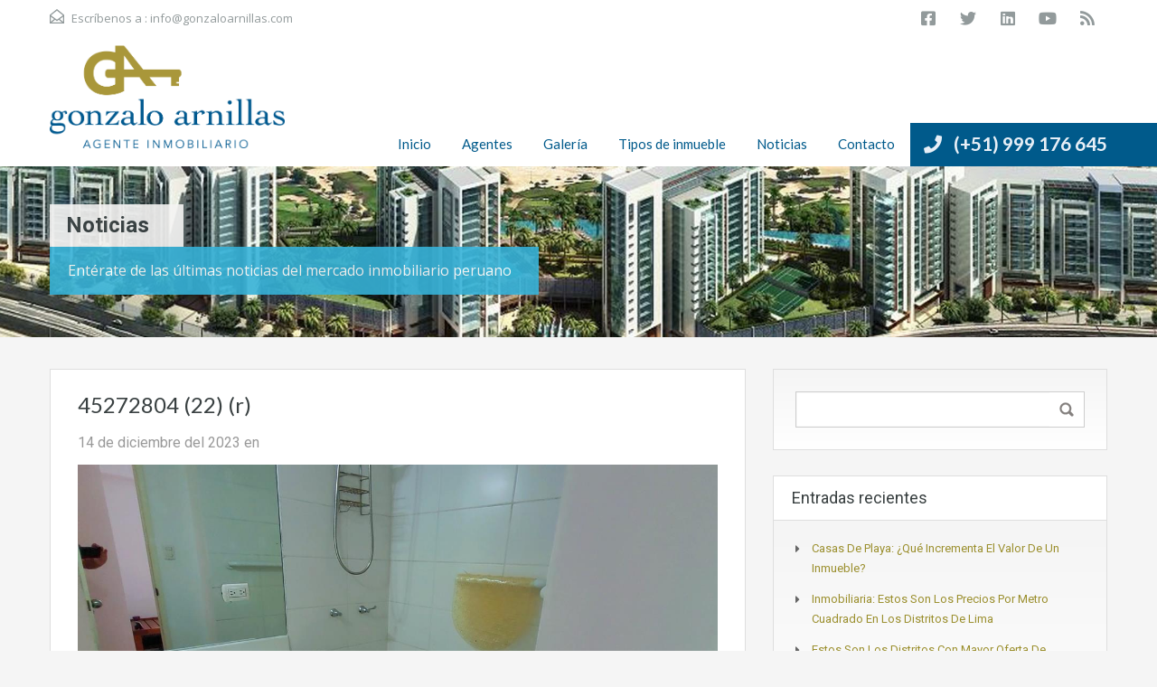

--- FILE ---
content_type: text/html; charset=UTF-8
request_url: https://gonzaloarnillas.com/45272804-22-r/
body_size: 17846
content:
<!doctype html>
<html dir="ltr" lang="es" prefix="og: https://ogp.me/ns#"
                    xmlns="https://www.w3.org/1999/xhtml"
                    xmlns:og="https://ogp.me/ns#" 
                    xmlns:fb="http://www.facebook.com/2008/fbml">
<head>
    <meta charset="UTF-8">
    <meta name="viewport" content="width=device-width, initial-scale=1.0, maximum-scale=1.0, user-scalable=no">
    <link rel="profile" href="http://gmpg.org/xfn/11">
    <meta name="format-detection" content="telephone=no">
	<title>45272804 (22) (r) | Gonzalo Arnillas - Corredor y Agente Inmobiliario en Lima</title>

		<!-- All in One SEO 4.9.3 - aioseo.com -->
	<meta name="robots" content="max-snippet:-1, max-image-preview:large, max-video-preview:-1" />
	<meta name="author" content="Francisco Errea"/>
	<meta name="google-site-verification" content="ST4OsnpywU8UBCxX_X5F8Pvvf6A2VKN6q_XM5qZ-PKY" />
	<meta name="msvalidate.01" content="D7CACF672FECE07F078764410FABABB1" />
	<link rel="canonical" href="https://gonzaloarnillas.com/45272804-22-r/" />
	<meta name="generator" content="All in One SEO (AIOSEO) 4.9.3" />
		<meta property="og:locale" content="es_ES" />
		<meta property="og:site_name" content="Gonzalo Arnillas - Corredor y Agente Inmobiliario en Lima" />
		<meta property="og:type" content="article" />
		<meta property="og:title" content="45272804 (22) (r) | Gonzalo Arnillas - Corredor y Agente Inmobiliario en Lima" />
		<meta property="og:url" content="https://gonzaloarnillas.com/45272804-22-r/" />
		<meta property="fb:app_id" content="1758102144425053" />
		<meta property="fb:admins" content="660631794" />
		<meta property="og:image" content="https://gonzaloarnillas.com/wp-content/uploads/gonzaloarnillaslogofb.jpg" />
		<meta property="og:image:secure_url" content="https://gonzaloarnillas.com/wp-content/uploads/gonzaloarnillaslogofb.jpg" />
		<meta property="og:image:width" content="1200" />
		<meta property="og:image:height" content="630" />
		<meta property="article:published_time" content="2023-12-15T04:36:59+00:00" />
		<meta property="article:modified_time" content="2023-12-15T04:36:59+00:00" />
		<meta property="article:publisher" content="https://www.facebook.com/AgenteInmobiliarioGonzaloArnillas/" />
		<meta name="twitter:card" content="summary_large_image" />
		<meta name="twitter:site" content="@PropiedadesGA" />
		<meta name="twitter:title" content="45272804 (22) (r) | Gonzalo Arnillas - Corredor y Agente Inmobiliario en Lima" />
		<meta name="twitter:creator" content="@PropiedadesGA" />
		<meta name="twitter:image" content="https://gonzaloarnillas.com/wp-content/uploads/gonzaloarnillaslogofb.jpg" />
		<script type="application/ld+json" class="aioseo-schema">
			{"@context":"https:\/\/schema.org","@graph":[{"@type":"BreadcrumbList","@id":"https:\/\/gonzaloarnillas.com\/45272804-22-r\/#breadcrumblist","itemListElement":[{"@type":"ListItem","@id":"https:\/\/gonzaloarnillas.com#listItem","position":1,"name":"Home","item":"https:\/\/gonzaloarnillas.com","nextItem":{"@type":"ListItem","@id":"https:\/\/gonzaloarnillas.com\/45272804-22-r\/#listItem","name":"45272804 (22) (r)"}},{"@type":"ListItem","@id":"https:\/\/gonzaloarnillas.com\/45272804-22-r\/#listItem","position":2,"name":"45272804 (22) (r)","previousItem":{"@type":"ListItem","@id":"https:\/\/gonzaloarnillas.com#listItem","name":"Home"}}]},{"@type":"ItemPage","@id":"https:\/\/gonzaloarnillas.com\/45272804-22-r\/#itempage","url":"https:\/\/gonzaloarnillas.com\/45272804-22-r\/","name":"45272804 (22) (r) | Gonzalo Arnillas - Corredor y Agente Inmobiliario en Lima","inLanguage":"es-ES","isPartOf":{"@id":"https:\/\/gonzaloarnillas.com\/#website"},"breadcrumb":{"@id":"https:\/\/gonzaloarnillas.com\/45272804-22-r\/#breadcrumblist"},"author":{"@id":"https:\/\/gonzaloarnillas.com\/author\/francisco\/#author"},"creator":{"@id":"https:\/\/gonzaloarnillas.com\/author\/francisco\/#author"},"datePublished":"2023-12-14T23:36:59-05:00","dateModified":"2023-12-14T23:36:59-05:00"},{"@type":"Organization","@id":"https:\/\/gonzaloarnillas.com\/#organization","name":"Gonzalo Arnillas","description":"Agente inmobiliario en Lima, Per\u00fa. Corredor inmobiliario. Compra, venta o alquiler de casas, oficinas y todo tipo de inmuebles y propiedades.","url":"https:\/\/gonzaloarnillas.com\/","sameAs":["https:\/\/twitter.com\/PropiedadesGA","https:\/\/www.youtube.com\/channel\/UCMNu65B6XFeOh_P3toBhpQw"]},{"@type":"Person","@id":"https:\/\/gonzaloarnillas.com\/author\/francisco\/#author","url":"https:\/\/gonzaloarnillas.com\/author\/francisco\/","name":"Francisco Errea","image":{"@type":"ImageObject","@id":"https:\/\/gonzaloarnillas.com\/45272804-22-r\/#authorImage","url":"https:\/\/secure.gravatar.com\/avatar\/1718268183c4aa669ae605e733661fdcb81496eb0dc03285406491953c6b383d?s=96&d=mm&r=g","width":96,"height":96,"caption":"Francisco Errea"}},{"@type":"WebSite","@id":"https:\/\/gonzaloarnillas.com\/#website","url":"https:\/\/gonzaloarnillas.com\/","name":"Gonzalo Arnillas - Corredor y Agente Inmobiliario en Lima","description":"Agente inmobiliario en Lima, Per\u00fa. Corredor inmobiliario. Compra, venta o alquiler de casas, oficinas y todo tipo de inmuebles y propiedades.","inLanguage":"es-ES","publisher":{"@id":"https:\/\/gonzaloarnillas.com\/#organization"}}]}
		</script>
		<!-- All in One SEO -->

<script type="text/javascript">function rgmkInitGoogleMaps(){window.rgmkGoogleMapsCallback=true;try{jQuery(document).trigger("rgmkGoogleMapsLoad")}catch(err){}}</script><link rel='dns-prefetch' href='//unpkg.com' />
<link rel='dns-prefetch' href='//www.google.com' />
<link rel='dns-prefetch' href='//fonts.googleapis.com' />
<link rel="alternate" type="application/rss+xml" title="Gonzalo Arnillas - Corredor y Agente Inmobiliario en Lima &raquo; Feed" href="https://gonzaloarnillas.com/feed/" />
<link rel="alternate" type="application/rss+xml" title="Gonzalo Arnillas - Corredor y Agente Inmobiliario en Lima &raquo; Feed de los comentarios" href="https://gonzaloarnillas.com/comments/feed/" />
<link rel="alternate" type="application/rss+xml" title="Gonzalo Arnillas - Corredor y Agente Inmobiliario en Lima &raquo; Comentario 45272804 (22) (r) del feed" href="https://gonzaloarnillas.com/feed/?attachment_id=13263" />
<link rel="alternate" title="oEmbed (JSON)" type="application/json+oembed" href="https://gonzaloarnillas.com/wp-json/oembed/1.0/embed?url=https%3A%2F%2Fgonzaloarnillas.com%2F45272804-22-r%2F" />
<link rel="alternate" title="oEmbed (XML)" type="text/xml+oembed" href="https://gonzaloarnillas.com/wp-json/oembed/1.0/embed?url=https%3A%2F%2Fgonzaloarnillas.com%2F45272804-22-r%2F&#038;format=xml" />
		<style>
			.lazyload,
			.lazyloading {
				max-width: 100%;
			}
		</style>
		            <meta property="og:title" content="45272804 (22) (r)"/>
            <meta property="og:description" content="Agente inmobiliario en Lima, Perú. Corredor inmobiliario. Compra, venta o alquiler de casas, oficinas y todo tipo de inmuebles y propiedades."/>
            <meta property="og:type" content="article"/>
            <meta property="og:url" content="https://gonzaloarnillas.com/45272804-22-r/"/>
            <meta property="og:site_name" content="Gonzalo Arnillas - Corredor y Agente Inmobiliario en Lima"/>
            <meta property="og:image" content=""/>
			<style id='wp-img-auto-sizes-contain-inline-css' type='text/css'>
img:is([sizes=auto i],[sizes^="auto," i]){contain-intrinsic-size:3000px 1500px}
/*# sourceURL=wp-img-auto-sizes-contain-inline-css */
</style>
<link rel='stylesheet' id='flatpickr-css' href='https://gonzaloarnillas.com/wp-content/plugins/elementor/assets/lib/flatpickr/flatpickr.min.css?ver=4.6.13' type='text/css' media='all' />
<style id='wp-emoji-styles-inline-css' type='text/css'>

	img.wp-smiley, img.emoji {
		display: inline !important;
		border: none !important;
		box-shadow: none !important;
		height: 1em !important;
		width: 1em !important;
		margin: 0 0.07em !important;
		vertical-align: -0.1em !important;
		background: none !important;
		padding: 0 !important;
	}
/*# sourceURL=wp-emoji-styles-inline-css */
</style>
<link rel='stylesheet' id='wp-block-library-css' href='https://gonzaloarnillas.com/wp-includes/css/dist/block-library/style.min.css?ver=6.9' type='text/css' media='all' />
<style id='wp-block-library-theme-inline-css' type='text/css'>
.wp-block-audio :where(figcaption){color:#555;font-size:13px;text-align:center}.is-dark-theme .wp-block-audio :where(figcaption){color:#ffffffa6}.wp-block-audio{margin:0 0 1em}.wp-block-code{border:1px solid #ccc;border-radius:4px;font-family:Menlo,Consolas,monaco,monospace;padding:.8em 1em}.wp-block-embed :where(figcaption){color:#555;font-size:13px;text-align:center}.is-dark-theme .wp-block-embed :where(figcaption){color:#ffffffa6}.wp-block-embed{margin:0 0 1em}.blocks-gallery-caption{color:#555;font-size:13px;text-align:center}.is-dark-theme .blocks-gallery-caption{color:#ffffffa6}:root :where(.wp-block-image figcaption){color:#555;font-size:13px;text-align:center}.is-dark-theme :root :where(.wp-block-image figcaption){color:#ffffffa6}.wp-block-image{margin:0 0 1em}.wp-block-pullquote{border-bottom:4px solid;border-top:4px solid;color:currentColor;margin-bottom:1.75em}.wp-block-pullquote :where(cite),.wp-block-pullquote :where(footer),.wp-block-pullquote__citation{color:currentColor;font-size:.8125em;font-style:normal;text-transform:uppercase}.wp-block-quote{border-left:.25em solid;margin:0 0 1.75em;padding-left:1em}.wp-block-quote cite,.wp-block-quote footer{color:currentColor;font-size:.8125em;font-style:normal;position:relative}.wp-block-quote:where(.has-text-align-right){border-left:none;border-right:.25em solid;padding-left:0;padding-right:1em}.wp-block-quote:where(.has-text-align-center){border:none;padding-left:0}.wp-block-quote.is-large,.wp-block-quote.is-style-large,.wp-block-quote:where(.is-style-plain){border:none}.wp-block-search .wp-block-search__label{font-weight:700}.wp-block-search__button{border:1px solid #ccc;padding:.375em .625em}:where(.wp-block-group.has-background){padding:1.25em 2.375em}.wp-block-separator.has-css-opacity{opacity:.4}.wp-block-separator{border:none;border-bottom:2px solid;margin-left:auto;margin-right:auto}.wp-block-separator.has-alpha-channel-opacity{opacity:1}.wp-block-separator:not(.is-style-wide):not(.is-style-dots){width:100px}.wp-block-separator.has-background:not(.is-style-dots){border-bottom:none;height:1px}.wp-block-separator.has-background:not(.is-style-wide):not(.is-style-dots){height:2px}.wp-block-table{margin:0 0 1em}.wp-block-table td,.wp-block-table th{word-break:normal}.wp-block-table :where(figcaption){color:#555;font-size:13px;text-align:center}.is-dark-theme .wp-block-table :where(figcaption){color:#ffffffa6}.wp-block-video :where(figcaption){color:#555;font-size:13px;text-align:center}.is-dark-theme .wp-block-video :where(figcaption){color:#ffffffa6}.wp-block-video{margin:0 0 1em}:root :where(.wp-block-template-part.has-background){margin-bottom:0;margin-top:0;padding:1.25em 2.375em}
/*# sourceURL=/wp-includes/css/dist/block-library/theme.min.css */
</style>
<style id='classic-theme-styles-inline-css' type='text/css'>
/*! This file is auto-generated */
.wp-block-button__link{color:#fff;background-color:#32373c;border-radius:9999px;box-shadow:none;text-decoration:none;padding:calc(.667em + 2px) calc(1.333em + 2px);font-size:1.125em}.wp-block-file__button{background:#32373c;color:#fff;text-decoration:none}
/*# sourceURL=/wp-includes/css/classic-themes.min.css */
</style>
<link rel='stylesheet' id='aioseo/css/src/vue/standalone/blocks/table-of-contents/global.scss-css' href='https://gonzaloarnillas.com/wp-content/plugins/all-in-one-seo-pack/dist/Lite/assets/css/table-of-contents/global.e90f6d47.css?ver=4.9.3' type='text/css' media='all' />
<style id='global-styles-inline-css' type='text/css'>
:root{--wp--preset--aspect-ratio--square: 1;--wp--preset--aspect-ratio--4-3: 4/3;--wp--preset--aspect-ratio--3-4: 3/4;--wp--preset--aspect-ratio--3-2: 3/2;--wp--preset--aspect-ratio--2-3: 2/3;--wp--preset--aspect-ratio--16-9: 16/9;--wp--preset--aspect-ratio--9-16: 9/16;--wp--preset--color--black: #394041;--wp--preset--color--cyan-bluish-gray: #abb8c3;--wp--preset--color--white: #fff;--wp--preset--color--pale-pink: #f78da7;--wp--preset--color--vivid-red: #cf2e2e;--wp--preset--color--luminous-vivid-orange: #ff6900;--wp--preset--color--luminous-vivid-amber: #fcb900;--wp--preset--color--light-green-cyan: #7bdcb5;--wp--preset--color--vivid-green-cyan: #00d084;--wp--preset--color--pale-cyan-blue: #8ed1fc;--wp--preset--color--vivid-cyan-blue: #0693e3;--wp--preset--color--vivid-purple: #9b51e0;--wp--preset--color--primary: #ec894d;--wp--preset--color--orange-dark: #dc7d44;--wp--preset--color--secondary: #4dc7ec;--wp--preset--color--blue-dark: #37b3d9;--wp--preset--gradient--vivid-cyan-blue-to-vivid-purple: linear-gradient(135deg,rgb(6,147,227) 0%,rgb(155,81,224) 100%);--wp--preset--gradient--light-green-cyan-to-vivid-green-cyan: linear-gradient(135deg,rgb(122,220,180) 0%,rgb(0,208,130) 100%);--wp--preset--gradient--luminous-vivid-amber-to-luminous-vivid-orange: linear-gradient(135deg,rgb(252,185,0) 0%,rgb(255,105,0) 100%);--wp--preset--gradient--luminous-vivid-orange-to-vivid-red: linear-gradient(135deg,rgb(255,105,0) 0%,rgb(207,46,46) 100%);--wp--preset--gradient--very-light-gray-to-cyan-bluish-gray: linear-gradient(135deg,rgb(238,238,238) 0%,rgb(169,184,195) 100%);--wp--preset--gradient--cool-to-warm-spectrum: linear-gradient(135deg,rgb(74,234,220) 0%,rgb(151,120,209) 20%,rgb(207,42,186) 40%,rgb(238,44,130) 60%,rgb(251,105,98) 80%,rgb(254,248,76) 100%);--wp--preset--gradient--blush-light-purple: linear-gradient(135deg,rgb(255,206,236) 0%,rgb(152,150,240) 100%);--wp--preset--gradient--blush-bordeaux: linear-gradient(135deg,rgb(254,205,165) 0%,rgb(254,45,45) 50%,rgb(107,0,62) 100%);--wp--preset--gradient--luminous-dusk: linear-gradient(135deg,rgb(255,203,112) 0%,rgb(199,81,192) 50%,rgb(65,88,208) 100%);--wp--preset--gradient--pale-ocean: linear-gradient(135deg,rgb(255,245,203) 0%,rgb(182,227,212) 50%,rgb(51,167,181) 100%);--wp--preset--gradient--electric-grass: linear-gradient(135deg,rgb(202,248,128) 0%,rgb(113,206,126) 100%);--wp--preset--gradient--midnight: linear-gradient(135deg,rgb(2,3,129) 0%,rgb(40,116,252) 100%);--wp--preset--font-size--small: 14px;--wp--preset--font-size--medium: 20px;--wp--preset--font-size--large: 28px;--wp--preset--font-size--x-large: 42px;--wp--preset--font-size--normal: 16px;--wp--preset--font-size--huge: 36px;--wp--preset--spacing--20: 0.44rem;--wp--preset--spacing--30: 0.67rem;--wp--preset--spacing--40: 1rem;--wp--preset--spacing--50: 1.5rem;--wp--preset--spacing--60: 2.25rem;--wp--preset--spacing--70: 3.38rem;--wp--preset--spacing--80: 5.06rem;--wp--preset--shadow--natural: 6px 6px 9px rgba(0, 0, 0, 0.2);--wp--preset--shadow--deep: 12px 12px 50px rgba(0, 0, 0, 0.4);--wp--preset--shadow--sharp: 6px 6px 0px rgba(0, 0, 0, 0.2);--wp--preset--shadow--outlined: 6px 6px 0px -3px rgb(255, 255, 255), 6px 6px rgb(0, 0, 0);--wp--preset--shadow--crisp: 6px 6px 0px rgb(0, 0, 0);}:where(.is-layout-flex){gap: 0.5em;}:where(.is-layout-grid){gap: 0.5em;}body .is-layout-flex{display: flex;}.is-layout-flex{flex-wrap: wrap;align-items: center;}.is-layout-flex > :is(*, div){margin: 0;}body .is-layout-grid{display: grid;}.is-layout-grid > :is(*, div){margin: 0;}:where(.wp-block-columns.is-layout-flex){gap: 2em;}:where(.wp-block-columns.is-layout-grid){gap: 2em;}:where(.wp-block-post-template.is-layout-flex){gap: 1.25em;}:where(.wp-block-post-template.is-layout-grid){gap: 1.25em;}.has-black-color{color: var(--wp--preset--color--black) !important;}.has-cyan-bluish-gray-color{color: var(--wp--preset--color--cyan-bluish-gray) !important;}.has-white-color{color: var(--wp--preset--color--white) !important;}.has-pale-pink-color{color: var(--wp--preset--color--pale-pink) !important;}.has-vivid-red-color{color: var(--wp--preset--color--vivid-red) !important;}.has-luminous-vivid-orange-color{color: var(--wp--preset--color--luminous-vivid-orange) !important;}.has-luminous-vivid-amber-color{color: var(--wp--preset--color--luminous-vivid-amber) !important;}.has-light-green-cyan-color{color: var(--wp--preset--color--light-green-cyan) !important;}.has-vivid-green-cyan-color{color: var(--wp--preset--color--vivid-green-cyan) !important;}.has-pale-cyan-blue-color{color: var(--wp--preset--color--pale-cyan-blue) !important;}.has-vivid-cyan-blue-color{color: var(--wp--preset--color--vivid-cyan-blue) !important;}.has-vivid-purple-color{color: var(--wp--preset--color--vivid-purple) !important;}.has-black-background-color{background-color: var(--wp--preset--color--black) !important;}.has-cyan-bluish-gray-background-color{background-color: var(--wp--preset--color--cyan-bluish-gray) !important;}.has-white-background-color{background-color: var(--wp--preset--color--white) !important;}.has-pale-pink-background-color{background-color: var(--wp--preset--color--pale-pink) !important;}.has-vivid-red-background-color{background-color: var(--wp--preset--color--vivid-red) !important;}.has-luminous-vivid-orange-background-color{background-color: var(--wp--preset--color--luminous-vivid-orange) !important;}.has-luminous-vivid-amber-background-color{background-color: var(--wp--preset--color--luminous-vivid-amber) !important;}.has-light-green-cyan-background-color{background-color: var(--wp--preset--color--light-green-cyan) !important;}.has-vivid-green-cyan-background-color{background-color: var(--wp--preset--color--vivid-green-cyan) !important;}.has-pale-cyan-blue-background-color{background-color: var(--wp--preset--color--pale-cyan-blue) !important;}.has-vivid-cyan-blue-background-color{background-color: var(--wp--preset--color--vivid-cyan-blue) !important;}.has-vivid-purple-background-color{background-color: var(--wp--preset--color--vivid-purple) !important;}.has-black-border-color{border-color: var(--wp--preset--color--black) !important;}.has-cyan-bluish-gray-border-color{border-color: var(--wp--preset--color--cyan-bluish-gray) !important;}.has-white-border-color{border-color: var(--wp--preset--color--white) !important;}.has-pale-pink-border-color{border-color: var(--wp--preset--color--pale-pink) !important;}.has-vivid-red-border-color{border-color: var(--wp--preset--color--vivid-red) !important;}.has-luminous-vivid-orange-border-color{border-color: var(--wp--preset--color--luminous-vivid-orange) !important;}.has-luminous-vivid-amber-border-color{border-color: var(--wp--preset--color--luminous-vivid-amber) !important;}.has-light-green-cyan-border-color{border-color: var(--wp--preset--color--light-green-cyan) !important;}.has-vivid-green-cyan-border-color{border-color: var(--wp--preset--color--vivid-green-cyan) !important;}.has-pale-cyan-blue-border-color{border-color: var(--wp--preset--color--pale-cyan-blue) !important;}.has-vivid-cyan-blue-border-color{border-color: var(--wp--preset--color--vivid-cyan-blue) !important;}.has-vivid-purple-border-color{border-color: var(--wp--preset--color--vivid-purple) !important;}.has-vivid-cyan-blue-to-vivid-purple-gradient-background{background: var(--wp--preset--gradient--vivid-cyan-blue-to-vivid-purple) !important;}.has-light-green-cyan-to-vivid-green-cyan-gradient-background{background: var(--wp--preset--gradient--light-green-cyan-to-vivid-green-cyan) !important;}.has-luminous-vivid-amber-to-luminous-vivid-orange-gradient-background{background: var(--wp--preset--gradient--luminous-vivid-amber-to-luminous-vivid-orange) !important;}.has-luminous-vivid-orange-to-vivid-red-gradient-background{background: var(--wp--preset--gradient--luminous-vivid-orange-to-vivid-red) !important;}.has-very-light-gray-to-cyan-bluish-gray-gradient-background{background: var(--wp--preset--gradient--very-light-gray-to-cyan-bluish-gray) !important;}.has-cool-to-warm-spectrum-gradient-background{background: var(--wp--preset--gradient--cool-to-warm-spectrum) !important;}.has-blush-light-purple-gradient-background{background: var(--wp--preset--gradient--blush-light-purple) !important;}.has-blush-bordeaux-gradient-background{background: var(--wp--preset--gradient--blush-bordeaux) !important;}.has-luminous-dusk-gradient-background{background: var(--wp--preset--gradient--luminous-dusk) !important;}.has-pale-ocean-gradient-background{background: var(--wp--preset--gradient--pale-ocean) !important;}.has-electric-grass-gradient-background{background: var(--wp--preset--gradient--electric-grass) !important;}.has-midnight-gradient-background{background: var(--wp--preset--gradient--midnight) !important;}.has-small-font-size{font-size: var(--wp--preset--font-size--small) !important;}.has-medium-font-size{font-size: var(--wp--preset--font-size--medium) !important;}.has-large-font-size{font-size: var(--wp--preset--font-size--large) !important;}.has-x-large-font-size{font-size: var(--wp--preset--font-size--x-large) !important;}
:where(.wp-block-post-template.is-layout-flex){gap: 1.25em;}:where(.wp-block-post-template.is-layout-grid){gap: 1.25em;}
:where(.wp-block-term-template.is-layout-flex){gap: 1.25em;}:where(.wp-block-term-template.is-layout-grid){gap: 1.25em;}
:where(.wp-block-columns.is-layout-flex){gap: 2em;}:where(.wp-block-columns.is-layout-grid){gap: 2em;}
:root :where(.wp-block-pullquote){font-size: 1.5em;line-height: 1.6;}
/*# sourceURL=global-styles-inline-css */
</style>
<link rel='stylesheet' id='main-css-css' href='https://gonzaloarnillas.com/wp-content/themes/realhomes/assets/classic/styles/css/main.min.css?ver=4.3.6' type='text/css' media='all' />
<style id='main-css-inline-css' type='text/css'>
#scroll-top { bottom : 40px; }

/*# sourceURL=main-css-inline-css */
</style>
<link rel='stylesheet' id='parent-default-css' href='https://gonzaloarnillas.com/wp-content/themes/realhomes/style.css?ver=4.3.6' type='text/css' media='all' />
<link rel='stylesheet' id='inspiry-google-fonts-css' href='//fonts.googleapis.com/css?family=Open+Sans%3A400%2C400i%2C600%2C600i%2C700%2C700i%7CLato%3A400%2C400i%2C700%2C700i%7CRoboto%3A400%2C400i%2C500%2C500i%2C700%2C700i&#038;subset=latin%2Clatin-ext&#038;display=fallback&#038;ver=4.3.6' type='text/css' media='all' />
<link rel='stylesheet' id='font-awesome-5-all-css' href='https://gonzaloarnillas.com/wp-content/themes/realhomes/common/font-awesome/css/all.min.css?ver=5.13.1' type='text/css' media='all' />
<link rel='stylesheet' id='vendors-css-css' href='https://gonzaloarnillas.com/wp-content/themes/realhomes/common/optimize/vendors.css?ver=4.3.6' type='text/css' media='all' />
<link rel='stylesheet' id='parent-custom-css' href='https://gonzaloarnillas.com/wp-content/themes/realhomes/assets/classic/styles/css/custom.css?ver=4.3.6' type='text/css' media='all' />
<style id='parent-custom-inline-css' type='text/css'>
#scroll-top.show { bottom : 40px; }
:root{--realhomes-core-color-orange-light: #ec894d;--realhomes-core-color-orange-dark: #dc7d44;--realhomes-core-color-orange-glow: #e3712c;--realhomes-core-color-orange-burnt: #df5400;--realhomes-core-color-blue-light: #4dc7ec;--realhomes-core-color-blue-dark: #37b3d9;}
/*# sourceURL=parent-custom-inline-css */
</style>
<link rel='stylesheet' id='leaflet-css' href='https://unpkg.com/leaflet@1.3.4/dist/leaflet.css?ver=1.3.4' type='text/css' media='all' />
<link rel='stylesheet' id='inspiry-frontend-style-css' href='https://gonzaloarnillas.com/wp-content/themes/realhomes/common/css/frontend-styles.min.css?ver=4.3.6' type='text/css' media='all' />
        <script>
			// Declare some common JS variables.
            var ajaxurl = "https://gonzaloarnillas.com/wp-admin/admin-ajax.php";
        </script>
		<script type="text/javascript" src="https://gonzaloarnillas.com/wp-includes/js/jquery/jquery.min.js?ver=3.7.1" id="jquery-core-js"></script>
<script type="text/javascript" src="https://gonzaloarnillas.com/wp-includes/js/jquery/jquery-migrate.min.js?ver=3.4.1" id="jquery-migrate-js"></script>
<link rel="https://api.w.org/" href="https://gonzaloarnillas.com/wp-json/" /><link rel="alternate" title="JSON" type="application/json" href="https://gonzaloarnillas.com/wp-json/wp/v2/media/13263" /><link rel="EditURI" type="application/rsd+xml" title="RSD" href="https://gonzaloarnillas.com/xmlrpc.php?rsd" />
<meta name="generator" content="WordPress 6.9" />
<link rel='shortlink' href='https://gonzaloarnillas.com/?p=13263' />
<script type="application/ld+json">{"@context":"https://schema.org","@type":"RealEstateAgent","name":"45272804 (22) (r)","description":"","telephone":"","email":"","url":"","areaServed":[]}</script>			<script type="text/javascript">
                var RecaptchaOptions = {
                    theme : 'custom', custom_theme_widget : 'recaptcha_widget'
                };
			</script>
					<script>
			document.documentElement.className = document.documentElement.className.replace('no-js', 'js');
		</script>
				<style>
			.no-js img.lazyload {
				display: none;
			}

			figure.wp-block-image img.lazyloading {
				min-width: 150px;
			}

			.lazyload,
			.lazyloading {
				--smush-placeholder-width: 100px;
				--smush-placeholder-aspect-ratio: 1/1;
				width: var(--smush-image-width, var(--smush-placeholder-width)) !important;
				aspect-ratio: var(--smush-image-aspect-ratio, var(--smush-placeholder-aspect-ratio)) !important;
			}

						.lazyload, .lazyloading {
				opacity: 0;
			}

			.lazyloaded {
				opacity: 1;
				transition: opacity 400ms;
				transition-delay: 0ms;
			}

					</style>
		<meta name="generator" content="Elementor 3.34.1; features: e_font_icon_svg, additional_custom_breakpoints; settings: css_print_method-external, google_font-enabled, font_display-swap">
			<style>
				.e-con.e-parent:nth-of-type(n+4):not(.e-lazyloaded):not(.e-no-lazyload),
				.e-con.e-parent:nth-of-type(n+4):not(.e-lazyloaded):not(.e-no-lazyload) * {
					background-image: none !important;
				}
				@media screen and (max-height: 1024px) {
					.e-con.e-parent:nth-of-type(n+3):not(.e-lazyloaded):not(.e-no-lazyload),
					.e-con.e-parent:nth-of-type(n+3):not(.e-lazyloaded):not(.e-no-lazyload) * {
						background-image: none !important;
					}
				}
				@media screen and (max-height: 640px) {
					.e-con.e-parent:nth-of-type(n+2):not(.e-lazyloaded):not(.e-no-lazyload),
					.e-con.e-parent:nth-of-type(n+2):not(.e-lazyloaded):not(.e-no-lazyload) * {
						background-image: none !important;
					}
				}
			</style>
			<link rel="icon" href="https://gonzaloarnillas.com/wp-content/uploads/gonzalo-arnillas-perfil-150x150.jpg" sizes="32x32" />
<link rel="icon" href="https://gonzaloarnillas.com/wp-content/uploads/gonzalo-arnillas-perfil-210x210.jpg" sizes="192x192" />
<link rel="apple-touch-icon" href="https://gonzaloarnillas.com/wp-content/uploads/gonzalo-arnillas-perfil-210x210.jpg" />
<meta name="msapplication-TileImage" content="https://gonzaloarnillas.com/wp-content/uploads/gonzalo-arnillas-perfil-300x300.jpg" />
		<style type="text/css" id="wp-custom-css">
			body {
    font-size: 16px;
    line-height: 1.2em;
    color: #666;
}

.header-wrapper, #currency-switcher #selected-currency, #currency-switcher-list li {
    background-color: #fff;
}

.main-menu ul li a {
    color: #005A8B;
}

#contact-email {
    font-size: 13px;
    padding: 10px 0;
    margin: 0;
}

.social_networks li a {
    font-size: 18px;
    line-height: 39px;
    width: 40px;
    height: 40px;
    margin: 0;
    padding: 0;
    border-left: 0;
}

@media (min-width: 1200px){
.contact-number {
    font-size: 18px;
    line-height: 45px;
}
.main-menu ul li ul li a {
    padding: 10px 17px 12px;
}

.property-item .price {
    font-size: 18px !important;
    padding: 8px 10px 9px 13px !important;
    margin-left: -16px !important;
	line-height: 1.3em;
}
#header .social_networks li a {
    width: 44px;
}
.property-item p {
    font-size: 13px !important;
    line-height: 1.4em !important;
}
}

.contact-number .fa-phone {
    margin-right: 10px;
    padding: 14px 0px 14px 15px;
    font-size: 20px;
    position: relative;
	    background-color: #005a8b;
}

.contact-number, .contact-number .outer-strip {
    background-color: #005a8b;
}

.main-menu ul li ul li:hover > a, .main-menu ul li ul li ul li:hover > a {
    background-color: #005a8b;
}

.property-item .price, .es-carousel-wrapper ul li .price {
    color: #fff !important;
    font-weight: bold !important;
}

.property-item .price small {
    color: #fff !important;
    font-weight: 400 !important;
    text-transform: none !important;
}

#header-top {
	    border-bottom: 0;
    margin-bottom: 10px;
}

.slide-description {
    background-color: rgb(0, 90, 139);
}

.slide-description .know-more {
    background-color: #9b8f2e;
	text-transform: uppercase;
}

.slide-description .know-more:hover {
    background-color: #fff;
    color: #9b8f2e;
}

.slide-description span {
    color: #fff;
    font-size: 20px;
}

.slide-description p {
    color: #ccc;
    line-height: 1.4em;
    font-size: 14px;
}

.slide-description h3, .slide-description h3 a {
    color: #9b8f2e;
    line-height: 1.2em;
    margin-bottom: 5px;
    text-transform: uppercase;
    font-weight: 900;
    margin-top: 15px;
    font-size: 20px;
    font-family: Lato,Helvetica,Arial,sans-serif;
}

.advance-search .btn-blue, .advance-search .btn-grey, .advance-search .real-btn, .advance-search .sidebar .widget .dsidx-widget .submit, .sidebar .widget .dsidx-widget .advance-search .submit {
    padding: 8px 24px;
    margin: 20px 0 0;
    text-transform: uppercase;
}

.property-item h4, .property-item h4 a {
    text-transform: none !important;
}

.more-details, .es-carousel-wrapper ul li p a {
    color: #005a8b;
    text-transform: uppercase;
    font-size: 12px;
}

.more-details:hover, .more-details:focus, .more-details:active, .es-carousel-wrapper ul li p a:hover, .es-carousel-wrapper ul li p a:focus, .es-carousel-wrapper ul li p a:active {
    color: #9b8f2e;
}

.property-item figure figcaption {
    background-color: #9b8f2e !important;
    text-transform: uppercase !important;
    font-size: 11px !important;
    font-weight: 700 !important;
}

.property-item h4, .property-item h4 a, .es-carousel-wrapper ul li h4 a {
    color: #005a8b;
    font-weight: bold;
}

.slide-description h3 a:hover {
    color: #fff;
}

.advance-search .search-heading {
    color: #ddd;
    font-size: 18px;
    padding-right: 30px;
    text-transform: uppercase;
}

.real-btn:hover, .real-btn.current {
    background-color: #9b8f2e;
}

.selectwrap {
    font-size: 14px;
    margin-bottom: 20px;
}

.advance-search label {
    color: #666;
    cursor: text;
    margin-bottom: 2px;
    font-size: 13px;
}

.select2-container--default .select2-selection--single .select2-selection__rendered {
    padding-right: 30px;
    padding-left: 6px;
    color: #999;
}

a:hover {
    color: #9b8f2e;
}

.real-btn:hover {
	background: #005a8b;
}

.select2-container--default .select2-results__option--highlighted[aria-selected] {
    background-color: rgba(155, 143, 46, 0.7);
}

.property-item h4 a, h1, h2, h3, h4, h5, h6 {
    line-height: 1.4em;
}

.property-item h4, .property-item h4 a, .es-carousel-wrapper ul li h4 a {
    color: #005a8b !important;
    font-weight: bold !important;
    font-size: 16px !important;    line-height: 1.4em !important;
}

.es-carousel-wrapper ul li p {
    font-size: 13px;
    line-height: 1.4em;
    margin-bottom: 10px;
}

.es-carousel-wrapper ul li .price {
    font-size: 16px;
}

.post-title a:hover {
    color: #9b8f2e !important;
}

.home-recent-posts .post-title .property-item h4 a, .home-recent-posts .post-title .property-item h4 a a, .home-recent-posts .property-item h4 .post-title a, .home-recent-posts .property-item h4 .post-title a a, .home-recent-posts .property-item h4 a.post-title, .home-recent-posts .property-item h4 a.post-title a, .home-recent-posts h4.post-title, .home-recent-posts h4.post-title a, .post-title .property-item h4 .home-recent-posts a, .post-title .property-item h4 .home-recent-posts a a, .property-item h4 .home-recent-posts a.post-title, .property-item h4 .home-recent-posts a.post-title a, .property-item h4 .post-title .home-recent-posts a, .property-item h4 .post-title .home-recent-posts a a {
    font-size: 18px;
    line-height: 1.3em;
    margin: 15px 0 0;
    font-weight: bold;
    color: #005a8b;
}

.pagination a:hover {
    background-color: #9b8f2e;
}

.home-recent-posts .post-meta {
    font-size: 12px;
    line-height: 1em;
    border-top: 0;
    padding: 5px 0 15px;
    border-bottom: 0;
}

.post-meta span {
    color: #999;
}

.home-recent-posts article p {
    margin: 0 0 5px;
    font-size: 13px;
    line-height: 1.5em;
    text-align: justify;
}

#footer .widget .title, #footer .widget .title a {
    margin-bottom: 20px;
    font-weight: 700;
    font-size: 15px;
    text-transform: uppercase;
    color: #999;
}

.widget p, #footer .widget ul li {
    margin-bottom: 23px;
    color: #777;
    line-height: 1.4em;
    font-size: 13px;
}

#footer .widget ul li a, #footer .widget a, #footer-bottom a {
    color: #666;
}

#footer .widget ul li {
    margin-bottom: 5px;
}

.page-head div.page-breadcrumbs {
    background-color: #a9973a;
    opacity: .9;
    padding: 5px 20px 5px 18px;
    color: #fff;
    font-size: 14px;
}

.page-head h1.page-title span {
    background-color: #005a8b;
    color: #ffffff;
}

.page-head h1.page-title span {
    background-color: #005a8b;
    color: #ffffff;
    opacity: 1;
    text-transform: none;
}

#overview .property-item .price span {
    padding: 8px 10px 8px 14px;
}

#overview .property-item .content {
    padding: 0 30px 26px;
    margin-bottom: 0;
    font-size: 12px;
    line-height: 1.5em;
    border-bottom: 1px solid #dedede;
}

.single article p {
    margin-bottom: 15px;
    font-size: 15px;
    line-height: 1.6em;
    text-align: justify;
    color: #666 !important;
}

.property-grid .property-item span {
    color: #fff;
    font-weight: bold;
    background-color: #005A8B;
    font-size: 16px;
    font-family: Roboto,Helvetica,Arial,sans-serif;
    display: inline-block;
    padding: 3px 10px;
    margin-bottom: 10px;
}

.property-grid .property-item p {
    font-size: 13px !important;
    line-height: 1.3em !important;
    margin-bottom: 10px !important;
    text-align: left;
}

.detail .list-container h3 {
    margin: 20px 0 20px 40px;
}

#scroll-top {
    bottom: 115px;
}
#overview .property-item .price {
    padding: 0 0 0 15px !important;
}

.single article p {
    font-size: 16px !important;
    line-height: 1.5em !important;
    color: #666 !important;
    margin-bottom: 20px !important;
}

.real-btn {
    text-transform: uppercase;
    font-weight: bold;
}

.widget .agent-info p {
    color: #666;
    line-height: 1.4em;
	    text-align: justify;
}

#footer .widget ul li a:hover, #footer .widget ul li a:focus, #footer.widget ul li a:active, #footer .widget a:hover, #footer .widget a:focus, #footer .widget a:active, #footer-bottom a:hover, #footer-bottom a:focus, #footer-bottom a:active {
    color: #9b8f2e;
    text-decoration: underline;
}

#footer .widget ul li a, #footer .widget a, #footer-bottom a {
    color: #9b8f2e;
}

.widget .enquiry-form {
    padding: 25px 25px 10px;
}

.widget .enquiry-form input[type=text]::-webkit-input-placeholder, .widget .enquiry-form textarea::-webkit-input-placeholder {
  color: #ccc;
}

.widget .enquiry-form input[type=text]:focus::-webkit-input-placeholder, .widget .enquiry-form textarea:focus::-webkit-input-placeholder {
  color: transparent;
}

.widget ul li a {
    color: #9b8f2e;
}

.widget ul li a:hover {
    color: #9b8f2e;
	text-decoration: underline;
}

.widget .agent-info .real-btn {
    background: transparent;
    color: #005a8b;
    padding: 0 !important;
}

.tag-line {
    display: none;
}

#overview .property-item .content li {
    line-height: 20px;
    font-size: 16px !important;
    line-height: 1.5em !important;
    color: #666 !important;
}		</style>
		</head>
<body class="attachment wp-singular attachment-template-default single single-attachment postid-13263 attachmentid-13263 attachment-jpeg wp-embed-responsive wp-theme-realhomes design_classic inspiry_body_floating_features_show elementor-default elementor-kit-14240">

<!-- Start Header -->
<div class="header-wrapper">

	<div class="container"><!-- Start Header Container -->

		
<header id="header" class="clearfix">

	<div id="header-top" class="clearfix">

        <!--mail-->
		    <div id="contact-email">
		<svg xmlns="http://www.w3.org/2000/svg" xmlns:xlink="http://www.w3.org/1999/xlink" version="1.1" x="0px" y="0px" width="16px" height="16px" viewBox="0 0 24 24" enable-background="new 0 0 24 24" xml:space="preserve">
<path class="path" d="M8.174 15.926l-6.799 5.438c-0.431 0.346-0.501 0.975-0.156 1.406s0.974 0.5 1.4 0.156l7.211-5.769L8.174 15.926z"/>
<path class="path" d="M15.838 15.936l-1.685 1.214l7.222 5.777c0.433 0.3 1.1 0.3 1.406-0.156c0.345-0.432 0.274-1.061-0.157-1.406 L15.838 15.936z"/>
<polygon class="path" points="1,10.2 1.6,10.9 12,2.6 22,10.6 22,22 2,22 2,10.2 1,10.2 1.6,10.9 1,10.2 0,10.2 0,24 24,24 24,9.7 12,0 0,9.7 0,10.2 1,10.2 1,10.2"/>
<polygon class="path" points="23.6,11.7 12.6,19.7 11.4,19.7 0.4,11.7 0.4,11.7 0.4,11.7 1.6,10.1 12,17.6 22.4,10.1"/>
</svg>
Escríbenos a :
        <a href="mailto:info&#64;&#103;o&#110;za&#108;oa&#114;n&#105;l&#108;a&#115;.co&#109;">in&#102;o&#64;go&#110;z&#97;l&#111;a&#114;&#110;i&#108;l&#97;&#115;.c&#111;&#109;</a>
    </div>
	
        <!-- Social Navigation -->
		<ul class="social_networks clearfix"><li class="facebook"><a href="https://www.facebook.com/AgenteInmobiliarioGonzaloArnillas/" target="_blank"><i class="fab fa-facebook-square fa-lg"></i></a></li><li class="twitter"><a href="https://twitter.com/PropiedadesGA" target="_blank"><i class="fab fa-twitter fa-lg"></i></a></li><li class="linkedin"><a href="https://pe.linkedin.com/in/gonzalo-javier-arnillas-lafert-14b16444" target="_blank"><i class="fab fa-linkedin fa-lg"></i></a></li><li class="youtube"><a href="https://www.youtube.com/channel/UCMNu65B6XFeOh_P3toBhpQw" target="_blank"><i class="fab fa-youtube fa-lg"></i></a></li><li class="rss"><a href="https://gonzaloarnillas.com/feed/" target="_blank"><i class="fas fa-rss fa-lg"></i></a></li></ul>
        <!-- User Navigation -->
		
	</div>

	<!-- Logo -->
	<div id="logo">
            <a class="site-logo" href="https://gonzaloarnillas.com/" title="Gonzalo Arnillas &#8211; Corredor y Agente Inmobiliario en Lima">
		<img alt="Gonzalo Arnillas - Corredor y Agente Inmobiliario en Lima" data-src="https://gonzaloarnillas.com/wp-content/uploads/logo-gonzalo-arnillas.png" data-srcset="https://gonzaloarnillas.com/wp-content/uploads/logo-gonzalo-arnillas.png, https://gonzaloarnillas.com/wp-content/uploads/logo-gonzalo-arnillas.png 2x" src="[data-uri]" class="lazyload" style="--smush-placeholder-width: 599px; --smush-placeholder-aspect-ratio: 599/263;">    </a>
    <div class="tag-line"><span>Agente inmobiliario en Lima, Perú. Corredor inmobiliario. Compra, venta o alquiler de casas, oficinas y todo tipo de inmuebles y propiedades.</span></div>
	</div>


	<div class="menu-and-contact-wrap">
		    <h2 class="contact-number"><i class=" fas fa-phone"></i>

		        <a class="rh_make_a_call" target="_blank" href="tel://51999176645"
           title="Haz una llamada">(+51) 999 176 645</a>
        <span class="outer-strip"></span>
    </h2>
	
		<!-- Start Main Menu-->
		<nav class="main-menu">
			<div class="rh_menu__hamburger hamburger hamburger--squeeze">
				<div class="hamburger-box">
					<div class="hamburger-inner"></div>
				</div>
				<p>Menú</p>
			</div>
			<div class="menu-main-menu-container"><ul id="menu-main-menu" class="rh_menu__main_menu clearfix"><li id="menu-item-854" class="menu-item menu-item-type-post_type menu-item-object-page menu-item-home menu-item-854"><a href="https://gonzaloarnillas.com/">Inicio</a></li>
<li id="menu-item-2119" class="menu-item menu-item-type-post_type menu-item-object-page menu-item-has-children menu-item-2119"><a href="https://gonzaloarnillas.com/agentes/">Agentes</a>
<ul class="sub-menu">
	<li id="menu-item-2121" class="menu-item menu-item-type-post_type menu-item-object-agent menu-item-2121"><a href="https://gonzaloarnillas.com/agente/gonzalo-arnillas/">Gonzalo Arnillas</a></li>
	<li id="menu-item-2120" class="menu-item menu-item-type-post_type menu-item-object-agent menu-item-2120"><a href="https://gonzaloarnillas.com/agente/cecilia-palacios/">Cecilia Palacios</a></li>
	<li id="menu-item-3758" class="menu-item menu-item-type-post_type menu-item-object-agent menu-item-3758"><a href="https://gonzaloarnillas.com/agente/mercedes-cuadros/">Mercedes Cuadros</a></li>
</ul>
</li>
<li id="menu-item-827" class="menu-item menu-item-type-post_type menu-item-object-page menu-item-827"><a href="https://gonzaloarnillas.com/galeria-de-propiedades/">Galería</a></li>
<li id="menu-item-842" class="menu-item menu-item-type-custom menu-item-object-custom menu-item-has-children menu-item-842"><a href="#">Tipos de inmueble</a>
<ul class="sub-menu">
	<li id="menu-item-1001" class="menu-item menu-item-type-taxonomy menu-item-object-property-type menu-item-has-children menu-item-1001"><a href="https://gonzaloarnillas.com/tipo-propiedad/residencial/">Residencial</a>
	<ul class="sub-menu">
		<li id="menu-item-1002" class="menu-item menu-item-type-taxonomy menu-item-object-property-type menu-item-1002"><a href="https://gonzaloarnillas.com/tipo-propiedad/departamento/">Departamento</a></li>
		<li id="menu-item-1003" class="menu-item menu-item-type-taxonomy menu-item-object-property-type menu-item-1003"><a href="https://gonzaloarnillas.com/tipo-propiedad/casa/">Casa</a></li>
		<li id="menu-item-1254" class="menu-item menu-item-type-taxonomy menu-item-object-property-type menu-item-1254"><a href="https://gonzaloarnillas.com/tipo-propiedad/proyectos/">Proyectos</a></li>
	</ul>
</li>
	<li id="menu-item-1004" class="menu-item menu-item-type-taxonomy menu-item-object-property-type menu-item-has-children menu-item-1004"><a href="https://gonzaloarnillas.com/tipo-propiedad/comercial/">Comercial</a>
	<ul class="sub-menu">
		<li id="menu-item-1005" class="menu-item menu-item-type-taxonomy menu-item-object-property-type menu-item-1005"><a href="https://gonzaloarnillas.com/tipo-propiedad/oficina/">Oficina</a></li>
		<li id="menu-item-1006" class="menu-item menu-item-type-taxonomy menu-item-object-property-type menu-item-1006"><a href="https://gonzaloarnillas.com/tipo-propiedad/tienda/">Tienda</a></li>
		<li id="menu-item-1259" class="menu-item menu-item-type-taxonomy menu-item-object-property-type menu-item-1259"><a href="https://gonzaloarnillas.com/tipo-propiedad/proyectos-residencial/">Proyectos</a></li>
	</ul>
</li>
	<li id="menu-item-1255" class="menu-item menu-item-type-taxonomy menu-item-object-property-type menu-item-has-children menu-item-1255"><a href="https://gonzaloarnillas.com/tipo-propiedad/terrenos/">Terrenos</a>
	<ul class="sub-menu">
		<li id="menu-item-1256" class="menu-item menu-item-type-taxonomy menu-item-object-property-type menu-item-1256"><a href="https://gonzaloarnillas.com/tipo-propiedad/agricola/">Agrícola</a></li>
		<li id="menu-item-1257" class="menu-item menu-item-type-taxonomy menu-item-object-property-type menu-item-1257"><a href="https://gonzaloarnillas.com/tipo-propiedad/construccion/">Construcción</a></li>
		<li id="menu-item-1258" class="menu-item menu-item-type-taxonomy menu-item-object-property-type menu-item-1258"><a href="https://gonzaloarnillas.com/tipo-propiedad/industrial/">Industrial</a></li>
	</ul>
</li>
</ul>
</li>
<li id="menu-item-1698" class="menu-item menu-item-type-post_type menu-item-object-page current_page_parent menu-item-1698"><a href="https://gonzaloarnillas.com/noticias/">Noticias</a></li>
<li id="menu-item-856" class="menu-item menu-item-type-post_type menu-item-object-page menu-item-856"><a href="https://gonzaloarnillas.com/contactenos/">Contacto</a></li>
</ul></div><div class="menu-main-menu-container"><ul id="menu-main-menu-1" class="rh_menu__responsive clearfix"><li class="menu-item menu-item-type-post_type menu-item-object-page menu-item-home menu-item-854"><a href="https://gonzaloarnillas.com/">Inicio</a></li>
<li class="menu-item menu-item-type-post_type menu-item-object-page menu-item-has-children menu-item-2119"><a href="https://gonzaloarnillas.com/agentes/">Agentes</a>
<ul class="sub-menu">
	<li class="menu-item menu-item-type-post_type menu-item-object-agent menu-item-2121"><a href="https://gonzaloarnillas.com/agente/gonzalo-arnillas/">Gonzalo Arnillas</a></li>
	<li class="menu-item menu-item-type-post_type menu-item-object-agent menu-item-2120"><a href="https://gonzaloarnillas.com/agente/cecilia-palacios/">Cecilia Palacios</a></li>
	<li class="menu-item menu-item-type-post_type menu-item-object-agent menu-item-3758"><a href="https://gonzaloarnillas.com/agente/mercedes-cuadros/">Mercedes Cuadros</a></li>
</ul>
</li>
<li class="menu-item menu-item-type-post_type menu-item-object-page menu-item-827"><a href="https://gonzaloarnillas.com/galeria-de-propiedades/">Galería</a></li>
<li class="menu-item menu-item-type-custom menu-item-object-custom menu-item-has-children menu-item-842"><a href="#">Tipos de inmueble</a>
<ul class="sub-menu">
	<li class="menu-item menu-item-type-taxonomy menu-item-object-property-type menu-item-has-children menu-item-1001"><a href="https://gonzaloarnillas.com/tipo-propiedad/residencial/">Residencial</a>
	<ul class="sub-menu">
		<li class="menu-item menu-item-type-taxonomy menu-item-object-property-type menu-item-1002"><a href="https://gonzaloarnillas.com/tipo-propiedad/departamento/">Departamento</a></li>
		<li class="menu-item menu-item-type-taxonomy menu-item-object-property-type menu-item-1003"><a href="https://gonzaloarnillas.com/tipo-propiedad/casa/">Casa</a></li>
		<li class="menu-item menu-item-type-taxonomy menu-item-object-property-type menu-item-1254"><a href="https://gonzaloarnillas.com/tipo-propiedad/proyectos/">Proyectos</a></li>
	</ul>
</li>
	<li class="menu-item menu-item-type-taxonomy menu-item-object-property-type menu-item-has-children menu-item-1004"><a href="https://gonzaloarnillas.com/tipo-propiedad/comercial/">Comercial</a>
	<ul class="sub-menu">
		<li class="menu-item menu-item-type-taxonomy menu-item-object-property-type menu-item-1005"><a href="https://gonzaloarnillas.com/tipo-propiedad/oficina/">Oficina</a></li>
		<li class="menu-item menu-item-type-taxonomy menu-item-object-property-type menu-item-1006"><a href="https://gonzaloarnillas.com/tipo-propiedad/tienda/">Tienda</a></li>
		<li class="menu-item menu-item-type-taxonomy menu-item-object-property-type menu-item-1259"><a href="https://gonzaloarnillas.com/tipo-propiedad/proyectos-residencial/">Proyectos</a></li>
	</ul>
</li>
	<li class="menu-item menu-item-type-taxonomy menu-item-object-property-type menu-item-has-children menu-item-1255"><a href="https://gonzaloarnillas.com/tipo-propiedad/terrenos/">Terrenos</a>
	<ul class="sub-menu">
		<li class="menu-item menu-item-type-taxonomy menu-item-object-property-type menu-item-1256"><a href="https://gonzaloarnillas.com/tipo-propiedad/agricola/">Agrícola</a></li>
		<li class="menu-item menu-item-type-taxonomy menu-item-object-property-type menu-item-1257"><a href="https://gonzaloarnillas.com/tipo-propiedad/construccion/">Construcción</a></li>
		<li class="menu-item menu-item-type-taxonomy menu-item-object-property-type menu-item-1258"><a href="https://gonzaloarnillas.com/tipo-propiedad/industrial/">Industrial</a></li>
	</ul>
</li>
</ul>
</li>
<li class="menu-item menu-item-type-post_type menu-item-object-page current_page_parent menu-item-1698"><a href="https://gonzaloarnillas.com/noticias/">Noticias</a></li>
<li class="menu-item menu-item-type-post_type menu-item-object-page menu-item-856"><a href="https://gonzaloarnillas.com/contactenos/">Contacto</a></li>
</ul></div>		</nav>
		<!-- End Main Menu -->
	</div>

</header>

	</div> <!-- End Header Container -->

</div><!-- End Header -->

	<div class="page-head lazyload" style="background-image:inherit;" data-bg-image="url(&#039;https://gonzaloarnillas.com/wp-content/uploads/banner_blog1.jpg&#039;)">
			<div class="container">
			<div class="wrap clearfix" style="">
				<h2 class="page-title"><span>Noticias</span></h2><p>Entérate de las últimas noticias del mercado inmobiliario peruano</p>			</div>
		</div>
	</div><!-- End Page Head -->
<!-- Content -->
<div class="container contents single">
		<div class="row">
		<div class="span8 main-wrap">
			<!-- Main Content -->
			<div class="main single-post-main">
                                        <article class="post-13263 attachment type-attachment status-inherit hentry">

                            <header class="post-header">
                                <h1 class="post-title">45272804 (22) (r)</h1>
                            </header>

	                        
                            <div class="post-meta">
                                <span class="posted-on">14 de diciembre del 2023</span>
                                <span class="posted-in">
                                    en                                                                    </span>
                            </div>

                            <div class="post-content clearfix">
	                            <p class="attachment"><a href='https://gonzaloarnillas.com/wp-content/uploads/45272804-22-r.jpg'><img fetchpriority="high" decoding="async" width="1200" height="675" src="https://gonzaloarnillas.com/wp-content/uploads/45272804-22-r.jpg" class="attachment-medium size-medium" alt="" srcset="https://gonzaloarnillas.com/wp-content/uploads/45272804-22-r.jpg 1200w, https://gonzaloarnillas.com/wp-content/uploads/45272804-22-r-150x84.jpg 150w" sizes="(max-width: 1200px) 100vw, 1200px" /></a></p>
                            </div>

	                        
                            
                            <footer class="post-footer clearfix">
                                <div class="post-footer-left">
                                    <span class="byline">
                                        <img alt='Francisco Errea' data-src='https://secure.gravatar.com/avatar/1718268183c4aa669ae605e733661fdcb81496eb0dc03285406491953c6b383d?s=48&#038;d=mm&#038;r=g' data-srcset='https://secure.gravatar.com/avatar/1718268183c4aa669ae605e733661fdcb81496eb0dc03285406491953c6b383d?s=96&#038;d=mm&#038;r=g 2x' class='avatar avatar-48 photo img-circle lazyload' height='48' width='48' decoding='async' src='[data-uri]' style='--smush-placeholder-width: 48px; --smush-placeholder-aspect-ratio: 48/48;' />                                        <span class="by">Por</span>
                                        <span class="author vcard"><a class="url fn n" href="https://gonzaloarnillas.com/author/francisco/'">Francisco Errea</a></span>
                                    </span>
                                </div>
                                <div class="post-footer-right"></div>
                            </footer>
                        </article>
	                                                <nav class="post-navigation clearfix">
                                <div class="post-navigation-border"></div>
                                                            </nav>
	                    
<div id="disqus_thread"></div>
			</div><!-- End Main Content -->

		</div> <!-- End span8 -->

		    <div class="span4 sidebar-wrap">
        <aside class="sidebar">
			<section id="search-2" class="widget clearfix widget_search"><form role="search" method="get" id="searchform" class="searchform" action="https://gonzaloarnillas.com/">
				<div>
					<label class="screen-reader-text" for="s">Buscar:</label>
					<input type="text" value="" name="s" id="s" />
					<input type="submit" id="searchsubmit" value="Buscar" />
				</div>
			</form></section>
		<section id="recent-posts-2" class="widget clearfix widget_recent_entries">
		<h3 class="title">Entradas recientes</h3>
		<ul>
											<li>
					<a href="https://gonzaloarnillas.com/casas-de-playa-que-incrementa-el-valor-de-un-inmueble/">Casas de playa: ¿Qué incrementa el valor de un inmueble?</a>
									</li>
											<li>
					<a href="https://gonzaloarnillas.com/inmobiliaria-estos-son-los-precios-por-metro-cuadrado-en-los-distritos-de-lima/">Inmobiliaria: Estos son los precios por metro cuadrado en los distritos de Lima</a>
									</li>
											<li>
					<a href="https://gonzaloarnillas.com/estos-son-los-distritos-con-mayor-oferta-de-vivienda-en-lima/">Estos son los distritos con mayor oferta de vivienda en Lima</a>
									</li>
											<li>
					<a href="https://gonzaloarnillas.com/consejos-sencillos-para-mantener-su-casa-de-playa/">Consejos sencillos para mantener su casa de playa</a>
									</li>
											<li>
					<a href="https://gonzaloarnillas.com/el-checklist-que-necesita-antes-de-alquilar-un-departamento-casa-u-oficina/">El Checklist que necesita antes de alquilar un departamento, casa u oficina</a>
									</li>
					</ul>

		</section>        </aside>
    </div>

	</div><!-- End contents row -->

</div><!-- End Content --><!-- Start Footer -->
<footer id="footer-wrapper">

	<div id="footer" class="container">

		<div class="row">
						<div class="span3">
							</div>
								<div class="span3">
						
		<section id="recent-posts-3" class="widget clearfix widget_recent_entries">
		<h3 class="title">Últimos Posts</h3>
		<ul>
											<li>
					<a href="https://gonzaloarnillas.com/casas-de-playa-que-incrementa-el-valor-de-un-inmueble/">Casas de playa: ¿Qué incrementa el valor de un inmueble?</a>
									</li>
											<li>
					<a href="https://gonzaloarnillas.com/inmobiliaria-estos-son-los-precios-por-metro-cuadrado-en-los-distritos-de-lima/">Inmobiliaria: Estos son los precios por metro cuadrado en los distritos de Lima</a>
									</li>
											<li>
					<a href="https://gonzaloarnillas.com/estos-son-los-distritos-con-mayor-oferta-de-vivienda-en-lima/">Estos son los distritos con mayor oferta de vivienda en Lima</a>
									</li>
											<li>
					<a href="https://gonzaloarnillas.com/consejos-sencillos-para-mantener-su-casa-de-playa/">Consejos sencillos para mantener su casa de playa</a>
									</li>
					</ul>

		</section>					</div>
										<div class="clearfix visible-tablet"></div>
					<div class="span3">
											</div>
										<div class="span3">
						<section id="text-3" class="widget clearfix widget_text"><h3 class="title">Información de contacto</h3>			<div class="textwidget"><p>Teléfono: (+51) 999-176-645</p>
<p>Email: <a href="mailto:info@gonzaloarnillas.com">info@gonzaloarnillas.com</a></p></div>
		</section>					</div>
							</div>

	</div>

	<div id="footer-bottom" class="container">
		<div class="row">
			<div class="span6">
				<p class="copyright">Derechos reservados 2017</p>			</div>
			<div class="span6">
				<p class="designed-by">Desarrollado por <a href="http://www.trend.pe" target="_blank">Trend | Agencia de PR &amp; Reputación</a></p>			</div>
		</div>
	</div>

</footer>
        <a href="#top" id="scroll-top" class="stp_right"><i class="fas fa-chevron-up"></i></a>
		<div class="rh_login_modal_wrapper rh_login_modal_classic">
    <div class="rh_login_modal_box ">
        <span class="rh_login_close"><i class="fas fa-times"></i></span>
		            <div class="rh_login_sides rh_login_quote_side"
				>
                <div class="rh_bg_layer"></div>
                <div class="rh_wapper_quote_contents">
                    <div class="rh_login_quote_box">
						                            <span class="rh_login_quote_mark">
                                <svg xmlns="http://www.w3.org/2000/svg" viewBox="0 0 38 28">
	<style type="text/css">

		.st0{fill-rule:evenodd;clip-rule:evenodd;}

	</style>
	<path class="st0" d="M33.2 2c-2.7 0-5.4 1.4-8 4.1 -2.7 2.6-4.3 6.2-4.3 9.9 -0.1 2.3 0.7 4.6 2.2 6.4 1.4 1.6 3.4 2.4 5.6 2.4 1.9 0 3.8-0.6 5.2-1.9 1.4-1.1 2.2-2.9 2.1-4.7 0.1-1.5-0.5-2.9-1.4-4 -0.9-1-2.2-1.6-3.6-1.6 -1.2 0.3-2.3 0.6-3.5 0.7 0.6-2.1 2.1-3.9 4.1-4.9l3.2-1.6C35.5 6.3 36 5.4 36 4.4 36 2.8 35.1 2 33.2 2L33.2 2zM12.7 15.8C11 16 9.4 16.6 8 17.5c-0.1-0.5-0.1-1-0.1-1.5 0.1-2 0.8-4 2.1-5.5 1.3-1.9 2-3.2 2-3.9 0-1.6-0.9-2.5-2.8-2.5 -1.5 0-3 1.3-4.6 3.8C2.9 10.3 2 13.2 2 16.2c-0.1 2.8 0.8 5.5 2.4 7.7 1.4 2 3.6 3.1 6 3.1 1.8 0.1 3.6-0.5 5-1.7 1.2-1.1 1.9-2.7 1.9-4.3C17.3 17.5 15.7 15.8 12.7 15.8L12.7 15.8 12.7 15.8z"/>
</svg>                            </span>
                            <p class="rh_login_quote">
								Owning a home is a keystone of wealth… both financial affluence and emotional security.                            </p>
							                                <span class="rh_login_quote_author">Suze Orman</span>
								                    </div>
					                        <div class="rh_login_date_box">
                            <span class="rh_login_date">14 de enero del 2026</span>
                            <span class="rh_login_day">miércoles!</span>
                        </div>
						
                </div>
            </div>
			        <div class="rh_login_sides rh_login_form_side">
			                <div class="rh_login_blog_name">
					Gonzalo Arnillas &#8211; Corredor y Agente Inmobiliario en Lima                </div>
				
            <ul class="rh_login_tabs">
				                    <li class="rh_login_tab rh_login_target rh_active">Iniciar sesión</li>
					            </ul>

            <div class="rh_wrapper_login_forms">
                <div class="rh_form_modal rh_login_form rh_login_modal_show">

					

                    <form id="rh_modal__login_form" action="https://gonzaloarnillas.com/wp-admin/admin-ajax.php"
                          method="POST" enctype="multipart/form-data">
                        <label class="rh_modal_labels"
                               for="username">Nombre de usuario</label>
                        <input name="log" class="rh_modal_field focus-class" autocomplete="username" id="username"
                               type="text"
                               placeholder="Nombre de usuario"
                               title="Nombre de usuario" required autofocus/>
                        <div class="rh_wrapper_inline_labels">
                            <label class="rh_modal_labels rh_modal_label_password"
                                   for="password">Contraseña</label>
                            <span class="rh_forget_password_trigger">¿Olvido su contraseña?</span>
                        </div>
                        <input name="pwd" class="rh_modal_field" autocomplete="current-password" id="password"
                               type="password"
                               placeholder="Contraseña"
                               title="Contraseña" required/>
						                                    <div class="rh_modal__recaptcha">
                                        <div class="inspiry-recaptcha-wrapper clearfix g-recaptcha-type-v2">
                                            <div class="inspiry-google-recaptcha"></div>
                                        </div>
                                    </div>
									                        <input type="hidden" name="action" value="inspiry_ajax_login"/>
						<input type="hidden" id="inspiry-secure-login" name="inspiry-secure-login" value="e3ee498359" /><input type="hidden" name="_wp_http_referer" value="/45272804-22-r/" />                        <input type="hidden" name="redirect_to"
                               value="https://gonzaloarnillas.com/45272804-22-r/"/>
						                            <button id="login-button"
                                    type="submit">Iniciar sesión</button>
							                    </form>

                </div>


                                <div class="rh_form_modal rh_password_reset_form">
                    <form action="https://gonzaloarnillas.com/wp-admin/admin-ajax.php" id="rh_modal__forgot_form"
                          method="post" enctype="multipart/form-data">
                        <input id="reset_username_or_email" name="reset_username_or_email" type="text"
                               placeholder="Nombre de usuario o correo electrónico"
                               class="rh_modal_field required"
                               title="Nombre de usuario o correo electrónico" required/>
						                                <div class="rh_modal__recaptcha">
                                    <div class="inspiry-recaptcha-wrapper clearfix g-recaptcha-type-v2">
                                        <div class="inspiry-google-recaptcha"></div>
                                    </div>
                                </div>
								                        <input type="hidden" name="action" value="inspiry_ajax_forgot"/>
                        <input type="hidden" name="user-cookie" value="1"/>
						<input type="hidden" id="inspiry-secure-reset" name="inspiry-secure-reset" value="c9b02329b0" /><input type="hidden" name="_wp_http_referer" value="/45272804-22-r/" />
						                            <button id="forgot-button"
                                    name="user-submit">Restablecer contraseña</button>
							

                    </form>

                </div>
            </div>

            <div class="inspiry_social_login">
				            </div>

            <div class="rh_modal_login_loader rh_modal_login_loader_hide rh_modal_login_classic">
	            <svg xmlns="http://www.w3.org/2000/svg" xmlns:xlink="http://www.w3.org/1999/xlink" width="32px" height="32px" viewBox="0 0 128 128" xml:space="preserve"><rect x="0" y="0" width="100%" height="100%" fill="#FFFFFF" /><g><path d="M75.4 126.63a11.43 11.43 0 0 1-2.1-22.65 40.9 40.9 0 0 0 30.5-30.6 11.4 11.4 0 1 1 22.27 4.87h.02a63.77 63.77 0 0 1-47.8 48.05v-.02a11.38 11.38 0 0 1-2.93.37z" fill="#1ea69a" fill-opacity="1"/><animateTransform attributeName="transform" type="rotate" from="0 64 64" to="360 64 64" dur="1000ms" repeatCount="indefinite"></animateTransform></g></svg>
            </div>

            <div class="rh_login_modal_messages rh_login_message_show">
                <span class="rh_login_close_message"><i class="fas fa-times"></i></span>
                <p id="forgot-error" class="rh_modal__msg"></p>
                <p id="forgot-message" class="rh_modal__msg"></p>

                <p id="register-message" class="rh_modal__msg"></p>
                <p id="register-error" class="rh_modal__msg"></p>

                <p id="login-message" class="rh_modal__msg"></p>
                <p id="login-error" class="rh_modal__msg"></p>
            </div>

        </div>
    </div>
</div>
<script type="speculationrules">
{"prefetch":[{"source":"document","where":{"and":[{"href_matches":"/*"},{"not":{"href_matches":["/wp-*.php","/wp-admin/*","/wp-content/uploads/*","/wp-content/*","/wp-content/plugins/*","/wp-content/themes/realhomes/*","/*\\?(.+)"]}},{"not":{"selector_matches":"a[rel~=\"nofollow\"]"}},{"not":{"selector_matches":".no-prefetch, .no-prefetch a"}}]},"eagerness":"conservative"}]}
</script>
			<script type="text/javascript">
                var reCAPTCHAWidgetIDs = [];
                var inspirySiteKey = '6Ld6oCwUAAAAAKpHcD6f2TQuPIonh5IKEBhModRF';
                var reCAPTCHAType = 'v2';

                /**
                 * Render Google reCAPTCHA and store their widget IDs in an array
                 */
                var loadInspiryReCAPTCHA = function() {
                    jQuery( '.inspiry-google-recaptcha' ).each( function( index, el ) {
                        var tempWidgetID;
                        if ('v3' === reCAPTCHAType) {
                            tempWidgetID = grecaptcha.ready(function () {
                                grecaptcha.execute(inspirySiteKey, {action: 'homepage'}).then(function (token) {
									el.innerHTML = '';
                                    el.insertAdjacentHTML('beforeend', '<input type="hidden" name="g-recaptcha-response" value="' + token + '">');
                                });
                            });
                        } else {
                            tempWidgetID = grecaptcha.render(el, {
                                'sitekey': inspirySiteKey
                            });
                        }
                        reCAPTCHAWidgetIDs.push( tempWidgetID );
                    } );
                };

                /**
                 * For Google reCAPTCHA reset
                 */
                var inspiryResetReCAPTCHA = function() {
					if ('v3' === reCAPTCHAType) {
						loadInspiryReCAPTCHA();
					} else {
						if( typeof reCAPTCHAWidgetIDs != 'undefined' ) {
							var arrayLength = reCAPTCHAWidgetIDs.length;
							for( var i = 0; i < arrayLength; i++ ) {
								grecaptcha.reset( reCAPTCHAWidgetIDs[i] );
							}
						}
					}
                };
			</script>
						<script>
				const lazyloadRunObserver = () => {
					const lazyloadBackgrounds = document.querySelectorAll( `.e-con.e-parent:not(.e-lazyloaded)` );
					const lazyloadBackgroundObserver = new IntersectionObserver( ( entries ) => {
						entries.forEach( ( entry ) => {
							if ( entry.isIntersecting ) {
								let lazyloadBackground = entry.target;
								if( lazyloadBackground ) {
									lazyloadBackground.classList.add( 'e-lazyloaded' );
								}
								lazyloadBackgroundObserver.unobserve( entry.target );
							}
						});
					}, { rootMargin: '200px 0px 200px 0px' } );
					lazyloadBackgrounds.forEach( ( lazyloadBackground ) => {
						lazyloadBackgroundObserver.observe( lazyloadBackground );
					} );
				};
				const events = [
					'DOMContentLoaded',
					'elementor/lazyload/observe',
				];
				events.forEach( ( event ) => {
					document.addEventListener( event, lazyloadRunObserver );
				} );
			</script>
			
<script id="tmpl-rwmb-media-item" type="text/html">
	<input type="hidden" name="{{{ data.controller.fieldName }}}" value="{{{ data.id }}}" class="rwmb-media-input">
	<div class="rwmb-file-icon">
		<# if ( data.sizes ) { #>
			<# if ( data.sizes.thumbnail ) { #>
				<img src="{{{ data.sizes.thumbnail.url }}}">
			<# } else { #>
				<img src="{{{ data.sizes.full.url }}}">
			<# } #>
		<# } else { #>
			<# if ( data.image && data.image.src && data.image.src !== data.icon ) { #>
				<img src="{{ data.image.src }}" />
			<# } else { #>
				<img src="{{ data.icon }}" />
			<# } #>
		<# } #>
	</div>
	<div class="rwmb-file-info">
		<a href="{{{ data.url }}}" class="rwmb-file-title" target="_blank">
			<# if( data.title ) { #>
				{{{ data.title }}}
			<# } else { #>
				{{{ i18nRwmbMedia.noTitle }}}
			<# } #>
		</a>
		<div class="rwmb-file-name">{{{ data.filename }}}</div>
		<div class="rwmb-file-actions">
			<a class="rwmb-edit-media" title="{{{ i18nRwmbMedia.edit }}}" href="{{{ data.editLink }}}" target="_blank">
				{{{ i18nRwmbMedia.edit }}}
			</a>
			<a href="#" class="rwmb-remove-media" title="{{{ i18nRwmbMedia.remove }}}">
				{{{ i18nRwmbMedia.remove }}}
			</a>
		</div>
	</div>
</script>

<script id="tmpl-rwmb-media-status" type="text/html">
	<# if ( data.maxFiles > 0 ) { #>
		{{{ data.length }}}/{{{ data.maxFiles }}}
		<# if ( 1 < data.maxFiles ) { #>{{{ i18nRwmbMedia.multiple }}}<# } else {#>{{{ i18nRwmbMedia.single }}}<# } #>
	<# } #>
</script>

<script id="tmpl-rwmb-media-button" type="text/html">
	<a class="button">{{{ data.text }}}</a>
</script>

<script id="tmpl-rwmb-image-item" type="text/html">
	<input type="hidden" name="{{{ data.controller.fieldName }}}" value="{{{ data.id }}}" class="rwmb-media-input">
	<div class="rwmb-file-icon">
		<# if ( 'image' === data.type && data.sizes ) { #>
			<# if ( data.sizes[data.controller.imageSize] ) { #>
				<img src="{{{ data.sizes[data.controller.imageSize].url }}}">
			<# } else { #>
				<img src="{{{ data.sizes.full.url }}}">
			<# } #>
		<# } else { #>
			<# if ( data.image && data.image.src && data.image.src !== data.icon ) { #>
				<img src="{{ data.image.src }}" />
			<# } else { #>
				<img src="{{ data.icon }}" />
			<# } #>
		<# } #>
	</div>
	<div class="rwmb-image-overlay"></div>
	<div class="rwmb-image-actions">
		<a class="rwmb-image-edit rwmb-edit-media" title="{{{ i18nRwmbMedia.edit }}}" href="{{{ data.editLink }}}" target="_blank">
			<span class="dashicons dashicons-edit"></span>
		</a>
		<a href="#" class="rwmb-image-delete rwmb-remove-media" title="{{{ i18nRwmbMedia.remove }}}">
			<span class="dashicons dashicons-no-alt"></span>
		</a>
	</div>
</script>
<script type="text/javascript" src="https://gonzaloarnillas.com/wp-includes/js/jquery/ui/core.min.js?ver=1.13.3" id="jquery-ui-core-js"></script>
<script type="text/javascript" src="https://gonzaloarnillas.com/wp-includes/js/jquery/ui/mouse.min.js?ver=1.13.3" id="jquery-ui-mouse-js"></script>
<script type="text/javascript" src="https://gonzaloarnillas.com/wp-includes/js/jquery/ui/slider.min.js?ver=1.13.3" id="jquery-ui-slider-js"></script>
<script type="text/javascript" src="https://gonzaloarnillas.com/wp-content/plugins/realhomes-elementor-addon/elementor/js/jquery.ui.touch-punch.min.js?ver=2.3.9" id="jquery-ui-touch-punch-js"></script>
<script type="text/javascript" src="https://gonzaloarnillas.com/wp-content/plugins/elementor/assets/lib/flatpickr/flatpickr.min.js?ver=4.6.13" id="flatpickr-js"></script>
<script type="text/javascript" id="disqus_count-js-extra">
/* <![CDATA[ */
var countVars = {"disqusShortname":"gonzaloarnillas"};
//# sourceURL=disqus_count-js-extra
/* ]]> */
</script>
<script type="text/javascript" src="https://gonzaloarnillas.com/wp-content/plugins/disqus-comment-system/public/js/comment_count.js?ver=3.1.3" id="disqus_count-js"></script>
<script type="text/javascript" id="disqus_embed-js-extra">
/* <![CDATA[ */
var embedVars = {"disqusConfig":{"integration":"wordpress 3.1.3 6.9"},"disqusIdentifier":"13263 https://gonzaloarnillas.com/wp-content/uploads/45272804-22-r.jpg","disqusShortname":"gonzaloarnillas","disqusTitle":"45272804 (22) (r)","disqusUrl":"https://gonzaloarnillas.com/45272804-22-r/","postId":"13263"};
//# sourceURL=disqus_embed-js-extra
/* ]]> */
</script>
<script type="text/javascript" src="https://gonzaloarnillas.com/wp-content/plugins/disqus-comment-system/public/js/comment_embed.js?ver=3.1.3" id="disqus_embed-js"></script>
<script type="text/javascript" src="https://gonzaloarnillas.com/wp-includes/js/jquery/jquery.form.min.js?ver=4.3.0" id="jquery-form-js"></script>
<script type="text/javascript" src="https://gonzaloarnillas.com/wp-content/plugins/easy-real-estate/js/jquery.validate.min.js?ver=2.2.9" id="jquery-validate-js"></script>
<script type="text/javascript" id="ere-frontend-js-extra">
/* <![CDATA[ */
var ere_social_login_data = {"ajax_url":"https://gonzaloarnillas.com/wp-admin/admin-ajax.php"};
//# sourceURL=ere-frontend-js-extra
/* ]]> */
</script>
<script type="text/javascript" src="https://gonzaloarnillas.com/wp-content/plugins/easy-real-estate/js/ere-frontend.js?ver=2.2.9" id="ere-frontend-js"></script>
<script type="text/javascript" src="https://gonzaloarnillas.com/wp-includes/js/jquery/ui/menu.min.js?ver=1.13.3" id="jquery-ui-menu-js"></script>
<script type="text/javascript" src="https://gonzaloarnillas.com/wp-includes/js/dist/dom-ready.min.js?ver=f77871ff7694fffea381" id="wp-dom-ready-js"></script>
<script type="text/javascript" src="https://gonzaloarnillas.com/wp-includes/js/dist/hooks.min.js?ver=dd5603f07f9220ed27f1" id="wp-hooks-js"></script>
<script type="text/javascript" src="https://gonzaloarnillas.com/wp-includes/js/dist/i18n.min.js?ver=c26c3dc7bed366793375" id="wp-i18n-js"></script>
<script type="text/javascript" id="wp-i18n-js-after">
/* <![CDATA[ */
wp.i18n.setLocaleData( { 'text direction\u0004ltr': [ 'ltr' ] } );
//# sourceURL=wp-i18n-js-after
/* ]]> */
</script>
<script type="text/javascript" id="wp-a11y-js-translations">
/* <![CDATA[ */
( function( domain, translations ) {
	var localeData = translations.locale_data[ domain ] || translations.locale_data.messages;
	localeData[""].domain = domain;
	wp.i18n.setLocaleData( localeData, domain );
} )( "default", {"translation-revision-date":"2025-12-03 11:10:15+0000","generator":"GlotPress\/4.0.3","domain":"messages","locale_data":{"messages":{"":{"domain":"messages","plural-forms":"nplurals=2; plural=n != 1;","lang":"es"},"Notifications":["Avisos"]}},"comment":{"reference":"wp-includes\/js\/dist\/a11y.js"}} );
//# sourceURL=wp-a11y-js-translations
/* ]]> */
</script>
<script type="text/javascript" src="https://gonzaloarnillas.com/wp-includes/js/dist/a11y.min.js?ver=cb460b4676c94bd228ed" id="wp-a11y-js"></script>
<script type="text/javascript" src="https://gonzaloarnillas.com/wp-includes/js/jquery/ui/autocomplete.min.js?ver=1.13.3" id="jquery-ui-autocomplete-js"></script>
<script type="text/javascript" src="https://gonzaloarnillas.com/wp-content/themes/realhomes/assets/classic/scripts/vendors/vendors.min.js?ver=4.3.6" id="classic-vendors-js-js"></script>
<script type="text/javascript" src="https://unpkg.com/leaflet@1.3.4/dist/leaflet.js?ver=1.3.4" id="leaflet-js"></script>
<script type="text/javascript" id="inspiry-search-js-extra">
/* <![CDATA[ */
var localizedSearchParams = {"rent_slug":"alquiler"};
//# sourceURL=inspiry-search-js-extra
/* ]]> */
</script>
<script type="text/javascript" src="https://gonzaloarnillas.com/wp-content/themes/realhomes/assets/classic/scripts/js/inspiry-search-form.js?ver=4.3.6" id="inspiry-search-js"></script>
<script type="text/javascript" src="//www.google.com/recaptcha/api.js?render=explicit&amp;onload=loadInspiryReCAPTCHA&amp;ver=4.3.6" id="rh-google-recaptcha-js"></script>
<script type="text/javascript" id="custom-js-extra">
/* <![CDATA[ */
var localized = {"nav_title":"Ir a...","more_search_fields":"M\u00e1s campos","less_search_fields":"Menos Campos"};
var localizeSelect = {"select_noResult":"\u00a1No se han encontrado resultados!"};
//# sourceURL=custom-js-extra
/* ]]> */
</script>
<script type="text/javascript" src="https://gonzaloarnillas.com/wp-content/themes/realhomes/assets/classic/scripts/js/custom.js?ver=4.3.6" id="custom-js"></script>
<script type="text/javascript" src="https://gonzaloarnillas.com/wp-includes/js/jquery/ui/tooltip.min.js?ver=1.13.3" id="jquery-ui-tooltip-js"></script>
<script type="text/javascript" src="https://gonzaloarnillas.com/wp-content/themes/realhomes/common/js/inspiry-login.js?ver=4.3.6" id="inspiry-login-js"></script>
<script type="text/javascript" src="https://gonzaloarnillas.com/wp-content/themes/realhomes/common/optimize/vendors.js?ver=4.3.6" id="vendors-js-js"></script>
<script type="text/javascript" src="https://gonzaloarnillas.com/wp-content/themes/realhomes/common/js/locations.js?ver=4.3.6" id="realhomes-locations-js"></script>
<script type="text/javascript" id="common-custom-js-extra">
/* <![CDATA[ */
var localizeSelect = {"select_noResult":"\u00a1No se han encontrado resultados!","ajax_url":"https://gonzaloarnillas.com/wp-admin/admin-ajax.php","page_template":"","searching_string":"Buscando...","loadingMore":"Cargando m\u00e1s resultados...."};
var dashboardData = {"url":"","membershipPage":""};
//# sourceURL=common-custom-js-extra
/* ]]> */
</script>
<script type="text/javascript" src="https://gonzaloarnillas.com/wp-content/themes/realhomes/common/js/common-custom.js?ver=4.3.6" id="common-custom-js"></script>
<script type="text/javascript" id="inspiry-cfos-js-js-extra">
/* <![CDATA[ */
var inspiryUtilsPath = {"stylesheet_directory":"https://gonzaloarnillas.com/wp-content/themes/realhomes/common/js/utils.js"};
//# sourceURL=inspiry-cfos-js-js-extra
/* ]]> */
</script>
<script type="text/javascript" src="https://gonzaloarnillas.com/wp-content/themes/realhomes/common/js/cfos.js?ver=4.3.6" id="inspiry-cfos-js-js"></script>
<script type="text/javascript" id="smush-lazy-load-js-before">
/* <![CDATA[ */
var smushLazyLoadOptions = {"autoResizingEnabled":false,"autoResizeOptions":{"precision":5,"skipAutoWidth":true}};
//# sourceURL=smush-lazy-load-js-before
/* ]]> */
</script>
<script type="text/javascript" src="https://gonzaloarnillas.com/wp-content/plugins/wp-smushit/app/assets/js/smush-lazy-load.min.js?ver=3.23.1" id="smush-lazy-load-js"></script>
<script id="wp-emoji-settings" type="application/json">
{"baseUrl":"https://s.w.org/images/core/emoji/17.0.2/72x72/","ext":".png","svgUrl":"https://s.w.org/images/core/emoji/17.0.2/svg/","svgExt":".svg","source":{"concatemoji":"https://gonzaloarnillas.com/wp-includes/js/wp-emoji-release.min.js?ver=6.9"}}
</script>
<script type="module">
/* <![CDATA[ */
/*! This file is auto-generated */
const a=JSON.parse(document.getElementById("wp-emoji-settings").textContent),o=(window._wpemojiSettings=a,"wpEmojiSettingsSupports"),s=["flag","emoji"];function i(e){try{var t={supportTests:e,timestamp:(new Date).valueOf()};sessionStorage.setItem(o,JSON.stringify(t))}catch(e){}}function c(e,t,n){e.clearRect(0,0,e.canvas.width,e.canvas.height),e.fillText(t,0,0);t=new Uint32Array(e.getImageData(0,0,e.canvas.width,e.canvas.height).data);e.clearRect(0,0,e.canvas.width,e.canvas.height),e.fillText(n,0,0);const a=new Uint32Array(e.getImageData(0,0,e.canvas.width,e.canvas.height).data);return t.every((e,t)=>e===a[t])}function p(e,t){e.clearRect(0,0,e.canvas.width,e.canvas.height),e.fillText(t,0,0);var n=e.getImageData(16,16,1,1);for(let e=0;e<n.data.length;e++)if(0!==n.data[e])return!1;return!0}function u(e,t,n,a){switch(t){case"flag":return n(e,"\ud83c\udff3\ufe0f\u200d\u26a7\ufe0f","\ud83c\udff3\ufe0f\u200b\u26a7\ufe0f")?!1:!n(e,"\ud83c\udde8\ud83c\uddf6","\ud83c\udde8\u200b\ud83c\uddf6")&&!n(e,"\ud83c\udff4\udb40\udc67\udb40\udc62\udb40\udc65\udb40\udc6e\udb40\udc67\udb40\udc7f","\ud83c\udff4\u200b\udb40\udc67\u200b\udb40\udc62\u200b\udb40\udc65\u200b\udb40\udc6e\u200b\udb40\udc67\u200b\udb40\udc7f");case"emoji":return!a(e,"\ud83e\u1fac8")}return!1}function f(e,t,n,a){let r;const o=(r="undefined"!=typeof WorkerGlobalScope&&self instanceof WorkerGlobalScope?new OffscreenCanvas(300,150):document.createElement("canvas")).getContext("2d",{willReadFrequently:!0}),s=(o.textBaseline="top",o.font="600 32px Arial",{});return e.forEach(e=>{s[e]=t(o,e,n,a)}),s}function r(e){var t=document.createElement("script");t.src=e,t.defer=!0,document.head.appendChild(t)}a.supports={everything:!0,everythingExceptFlag:!0},new Promise(t=>{let n=function(){try{var e=JSON.parse(sessionStorage.getItem(o));if("object"==typeof e&&"number"==typeof e.timestamp&&(new Date).valueOf()<e.timestamp+604800&&"object"==typeof e.supportTests)return e.supportTests}catch(e){}return null}();if(!n){if("undefined"!=typeof Worker&&"undefined"!=typeof OffscreenCanvas&&"undefined"!=typeof URL&&URL.createObjectURL&&"undefined"!=typeof Blob)try{var e="postMessage("+f.toString()+"("+[JSON.stringify(s),u.toString(),c.toString(),p.toString()].join(",")+"));",a=new Blob([e],{type:"text/javascript"});const r=new Worker(URL.createObjectURL(a),{name:"wpTestEmojiSupports"});return void(r.onmessage=e=>{i(n=e.data),r.terminate(),t(n)})}catch(e){}i(n=f(s,u,c,p))}t(n)}).then(e=>{for(const n in e)a.supports[n]=e[n],a.supports.everything=a.supports.everything&&a.supports[n],"flag"!==n&&(a.supports.everythingExceptFlag=a.supports.everythingExceptFlag&&a.supports[n]);var t;a.supports.everythingExceptFlag=a.supports.everythingExceptFlag&&!a.supports.flag,a.supports.everything||((t=a.source||{}).concatemoji?r(t.concatemoji):t.wpemoji&&t.twemoji&&(r(t.twemoji),r(t.wpemoji)))});
//# sourceURL=https://gonzaloarnillas.com/wp-includes/js/wp-emoji-loader.min.js
/* ]]> */
</script>
</body></html>

<!-- Cached by WP-Optimize (gzip) - https://teamupdraft.com/wp-optimize/ - Last modified: 14 de January del 2026 1:36 pm (UTC:-5) -->


--- FILE ---
content_type: text/html; charset=utf-8
request_url: https://www.google.com/recaptcha/api2/anchor?ar=1&k=6Ld6oCwUAAAAAKpHcD6f2TQuPIonh5IKEBhModRF&co=aHR0cHM6Ly9nb256YWxvYXJuaWxsYXMuY29tOjQ0Mw..&hl=en&v=PoyoqOPhxBO7pBk68S4YbpHZ&size=normal&anchor-ms=20000&execute-ms=30000&cb=8oux5ilk0j0v
body_size: 49231
content:
<!DOCTYPE HTML><html dir="ltr" lang="en"><head><meta http-equiv="Content-Type" content="text/html; charset=UTF-8">
<meta http-equiv="X-UA-Compatible" content="IE=edge">
<title>reCAPTCHA</title>
<style type="text/css">
/* cyrillic-ext */
@font-face {
  font-family: 'Roboto';
  font-style: normal;
  font-weight: 400;
  font-stretch: 100%;
  src: url(//fonts.gstatic.com/s/roboto/v48/KFO7CnqEu92Fr1ME7kSn66aGLdTylUAMa3GUBHMdazTgWw.woff2) format('woff2');
  unicode-range: U+0460-052F, U+1C80-1C8A, U+20B4, U+2DE0-2DFF, U+A640-A69F, U+FE2E-FE2F;
}
/* cyrillic */
@font-face {
  font-family: 'Roboto';
  font-style: normal;
  font-weight: 400;
  font-stretch: 100%;
  src: url(//fonts.gstatic.com/s/roboto/v48/KFO7CnqEu92Fr1ME7kSn66aGLdTylUAMa3iUBHMdazTgWw.woff2) format('woff2');
  unicode-range: U+0301, U+0400-045F, U+0490-0491, U+04B0-04B1, U+2116;
}
/* greek-ext */
@font-face {
  font-family: 'Roboto';
  font-style: normal;
  font-weight: 400;
  font-stretch: 100%;
  src: url(//fonts.gstatic.com/s/roboto/v48/KFO7CnqEu92Fr1ME7kSn66aGLdTylUAMa3CUBHMdazTgWw.woff2) format('woff2');
  unicode-range: U+1F00-1FFF;
}
/* greek */
@font-face {
  font-family: 'Roboto';
  font-style: normal;
  font-weight: 400;
  font-stretch: 100%;
  src: url(//fonts.gstatic.com/s/roboto/v48/KFO7CnqEu92Fr1ME7kSn66aGLdTylUAMa3-UBHMdazTgWw.woff2) format('woff2');
  unicode-range: U+0370-0377, U+037A-037F, U+0384-038A, U+038C, U+038E-03A1, U+03A3-03FF;
}
/* math */
@font-face {
  font-family: 'Roboto';
  font-style: normal;
  font-weight: 400;
  font-stretch: 100%;
  src: url(//fonts.gstatic.com/s/roboto/v48/KFO7CnqEu92Fr1ME7kSn66aGLdTylUAMawCUBHMdazTgWw.woff2) format('woff2');
  unicode-range: U+0302-0303, U+0305, U+0307-0308, U+0310, U+0312, U+0315, U+031A, U+0326-0327, U+032C, U+032F-0330, U+0332-0333, U+0338, U+033A, U+0346, U+034D, U+0391-03A1, U+03A3-03A9, U+03B1-03C9, U+03D1, U+03D5-03D6, U+03F0-03F1, U+03F4-03F5, U+2016-2017, U+2034-2038, U+203C, U+2040, U+2043, U+2047, U+2050, U+2057, U+205F, U+2070-2071, U+2074-208E, U+2090-209C, U+20D0-20DC, U+20E1, U+20E5-20EF, U+2100-2112, U+2114-2115, U+2117-2121, U+2123-214F, U+2190, U+2192, U+2194-21AE, U+21B0-21E5, U+21F1-21F2, U+21F4-2211, U+2213-2214, U+2216-22FF, U+2308-230B, U+2310, U+2319, U+231C-2321, U+2336-237A, U+237C, U+2395, U+239B-23B7, U+23D0, U+23DC-23E1, U+2474-2475, U+25AF, U+25B3, U+25B7, U+25BD, U+25C1, U+25CA, U+25CC, U+25FB, U+266D-266F, U+27C0-27FF, U+2900-2AFF, U+2B0E-2B11, U+2B30-2B4C, U+2BFE, U+3030, U+FF5B, U+FF5D, U+1D400-1D7FF, U+1EE00-1EEFF;
}
/* symbols */
@font-face {
  font-family: 'Roboto';
  font-style: normal;
  font-weight: 400;
  font-stretch: 100%;
  src: url(//fonts.gstatic.com/s/roboto/v48/KFO7CnqEu92Fr1ME7kSn66aGLdTylUAMaxKUBHMdazTgWw.woff2) format('woff2');
  unicode-range: U+0001-000C, U+000E-001F, U+007F-009F, U+20DD-20E0, U+20E2-20E4, U+2150-218F, U+2190, U+2192, U+2194-2199, U+21AF, U+21E6-21F0, U+21F3, U+2218-2219, U+2299, U+22C4-22C6, U+2300-243F, U+2440-244A, U+2460-24FF, U+25A0-27BF, U+2800-28FF, U+2921-2922, U+2981, U+29BF, U+29EB, U+2B00-2BFF, U+4DC0-4DFF, U+FFF9-FFFB, U+10140-1018E, U+10190-1019C, U+101A0, U+101D0-101FD, U+102E0-102FB, U+10E60-10E7E, U+1D2C0-1D2D3, U+1D2E0-1D37F, U+1F000-1F0FF, U+1F100-1F1AD, U+1F1E6-1F1FF, U+1F30D-1F30F, U+1F315, U+1F31C, U+1F31E, U+1F320-1F32C, U+1F336, U+1F378, U+1F37D, U+1F382, U+1F393-1F39F, U+1F3A7-1F3A8, U+1F3AC-1F3AF, U+1F3C2, U+1F3C4-1F3C6, U+1F3CA-1F3CE, U+1F3D4-1F3E0, U+1F3ED, U+1F3F1-1F3F3, U+1F3F5-1F3F7, U+1F408, U+1F415, U+1F41F, U+1F426, U+1F43F, U+1F441-1F442, U+1F444, U+1F446-1F449, U+1F44C-1F44E, U+1F453, U+1F46A, U+1F47D, U+1F4A3, U+1F4B0, U+1F4B3, U+1F4B9, U+1F4BB, U+1F4BF, U+1F4C8-1F4CB, U+1F4D6, U+1F4DA, U+1F4DF, U+1F4E3-1F4E6, U+1F4EA-1F4ED, U+1F4F7, U+1F4F9-1F4FB, U+1F4FD-1F4FE, U+1F503, U+1F507-1F50B, U+1F50D, U+1F512-1F513, U+1F53E-1F54A, U+1F54F-1F5FA, U+1F610, U+1F650-1F67F, U+1F687, U+1F68D, U+1F691, U+1F694, U+1F698, U+1F6AD, U+1F6B2, U+1F6B9-1F6BA, U+1F6BC, U+1F6C6-1F6CF, U+1F6D3-1F6D7, U+1F6E0-1F6EA, U+1F6F0-1F6F3, U+1F6F7-1F6FC, U+1F700-1F7FF, U+1F800-1F80B, U+1F810-1F847, U+1F850-1F859, U+1F860-1F887, U+1F890-1F8AD, U+1F8B0-1F8BB, U+1F8C0-1F8C1, U+1F900-1F90B, U+1F93B, U+1F946, U+1F984, U+1F996, U+1F9E9, U+1FA00-1FA6F, U+1FA70-1FA7C, U+1FA80-1FA89, U+1FA8F-1FAC6, U+1FACE-1FADC, U+1FADF-1FAE9, U+1FAF0-1FAF8, U+1FB00-1FBFF;
}
/* vietnamese */
@font-face {
  font-family: 'Roboto';
  font-style: normal;
  font-weight: 400;
  font-stretch: 100%;
  src: url(//fonts.gstatic.com/s/roboto/v48/KFO7CnqEu92Fr1ME7kSn66aGLdTylUAMa3OUBHMdazTgWw.woff2) format('woff2');
  unicode-range: U+0102-0103, U+0110-0111, U+0128-0129, U+0168-0169, U+01A0-01A1, U+01AF-01B0, U+0300-0301, U+0303-0304, U+0308-0309, U+0323, U+0329, U+1EA0-1EF9, U+20AB;
}
/* latin-ext */
@font-face {
  font-family: 'Roboto';
  font-style: normal;
  font-weight: 400;
  font-stretch: 100%;
  src: url(//fonts.gstatic.com/s/roboto/v48/KFO7CnqEu92Fr1ME7kSn66aGLdTylUAMa3KUBHMdazTgWw.woff2) format('woff2');
  unicode-range: U+0100-02BA, U+02BD-02C5, U+02C7-02CC, U+02CE-02D7, U+02DD-02FF, U+0304, U+0308, U+0329, U+1D00-1DBF, U+1E00-1E9F, U+1EF2-1EFF, U+2020, U+20A0-20AB, U+20AD-20C0, U+2113, U+2C60-2C7F, U+A720-A7FF;
}
/* latin */
@font-face {
  font-family: 'Roboto';
  font-style: normal;
  font-weight: 400;
  font-stretch: 100%;
  src: url(//fonts.gstatic.com/s/roboto/v48/KFO7CnqEu92Fr1ME7kSn66aGLdTylUAMa3yUBHMdazQ.woff2) format('woff2');
  unicode-range: U+0000-00FF, U+0131, U+0152-0153, U+02BB-02BC, U+02C6, U+02DA, U+02DC, U+0304, U+0308, U+0329, U+2000-206F, U+20AC, U+2122, U+2191, U+2193, U+2212, U+2215, U+FEFF, U+FFFD;
}
/* cyrillic-ext */
@font-face {
  font-family: 'Roboto';
  font-style: normal;
  font-weight: 500;
  font-stretch: 100%;
  src: url(//fonts.gstatic.com/s/roboto/v48/KFO7CnqEu92Fr1ME7kSn66aGLdTylUAMa3GUBHMdazTgWw.woff2) format('woff2');
  unicode-range: U+0460-052F, U+1C80-1C8A, U+20B4, U+2DE0-2DFF, U+A640-A69F, U+FE2E-FE2F;
}
/* cyrillic */
@font-face {
  font-family: 'Roboto';
  font-style: normal;
  font-weight: 500;
  font-stretch: 100%;
  src: url(//fonts.gstatic.com/s/roboto/v48/KFO7CnqEu92Fr1ME7kSn66aGLdTylUAMa3iUBHMdazTgWw.woff2) format('woff2');
  unicode-range: U+0301, U+0400-045F, U+0490-0491, U+04B0-04B1, U+2116;
}
/* greek-ext */
@font-face {
  font-family: 'Roboto';
  font-style: normal;
  font-weight: 500;
  font-stretch: 100%;
  src: url(//fonts.gstatic.com/s/roboto/v48/KFO7CnqEu92Fr1ME7kSn66aGLdTylUAMa3CUBHMdazTgWw.woff2) format('woff2');
  unicode-range: U+1F00-1FFF;
}
/* greek */
@font-face {
  font-family: 'Roboto';
  font-style: normal;
  font-weight: 500;
  font-stretch: 100%;
  src: url(//fonts.gstatic.com/s/roboto/v48/KFO7CnqEu92Fr1ME7kSn66aGLdTylUAMa3-UBHMdazTgWw.woff2) format('woff2');
  unicode-range: U+0370-0377, U+037A-037F, U+0384-038A, U+038C, U+038E-03A1, U+03A3-03FF;
}
/* math */
@font-face {
  font-family: 'Roboto';
  font-style: normal;
  font-weight: 500;
  font-stretch: 100%;
  src: url(//fonts.gstatic.com/s/roboto/v48/KFO7CnqEu92Fr1ME7kSn66aGLdTylUAMawCUBHMdazTgWw.woff2) format('woff2');
  unicode-range: U+0302-0303, U+0305, U+0307-0308, U+0310, U+0312, U+0315, U+031A, U+0326-0327, U+032C, U+032F-0330, U+0332-0333, U+0338, U+033A, U+0346, U+034D, U+0391-03A1, U+03A3-03A9, U+03B1-03C9, U+03D1, U+03D5-03D6, U+03F0-03F1, U+03F4-03F5, U+2016-2017, U+2034-2038, U+203C, U+2040, U+2043, U+2047, U+2050, U+2057, U+205F, U+2070-2071, U+2074-208E, U+2090-209C, U+20D0-20DC, U+20E1, U+20E5-20EF, U+2100-2112, U+2114-2115, U+2117-2121, U+2123-214F, U+2190, U+2192, U+2194-21AE, U+21B0-21E5, U+21F1-21F2, U+21F4-2211, U+2213-2214, U+2216-22FF, U+2308-230B, U+2310, U+2319, U+231C-2321, U+2336-237A, U+237C, U+2395, U+239B-23B7, U+23D0, U+23DC-23E1, U+2474-2475, U+25AF, U+25B3, U+25B7, U+25BD, U+25C1, U+25CA, U+25CC, U+25FB, U+266D-266F, U+27C0-27FF, U+2900-2AFF, U+2B0E-2B11, U+2B30-2B4C, U+2BFE, U+3030, U+FF5B, U+FF5D, U+1D400-1D7FF, U+1EE00-1EEFF;
}
/* symbols */
@font-face {
  font-family: 'Roboto';
  font-style: normal;
  font-weight: 500;
  font-stretch: 100%;
  src: url(//fonts.gstatic.com/s/roboto/v48/KFO7CnqEu92Fr1ME7kSn66aGLdTylUAMaxKUBHMdazTgWw.woff2) format('woff2');
  unicode-range: U+0001-000C, U+000E-001F, U+007F-009F, U+20DD-20E0, U+20E2-20E4, U+2150-218F, U+2190, U+2192, U+2194-2199, U+21AF, U+21E6-21F0, U+21F3, U+2218-2219, U+2299, U+22C4-22C6, U+2300-243F, U+2440-244A, U+2460-24FF, U+25A0-27BF, U+2800-28FF, U+2921-2922, U+2981, U+29BF, U+29EB, U+2B00-2BFF, U+4DC0-4DFF, U+FFF9-FFFB, U+10140-1018E, U+10190-1019C, U+101A0, U+101D0-101FD, U+102E0-102FB, U+10E60-10E7E, U+1D2C0-1D2D3, U+1D2E0-1D37F, U+1F000-1F0FF, U+1F100-1F1AD, U+1F1E6-1F1FF, U+1F30D-1F30F, U+1F315, U+1F31C, U+1F31E, U+1F320-1F32C, U+1F336, U+1F378, U+1F37D, U+1F382, U+1F393-1F39F, U+1F3A7-1F3A8, U+1F3AC-1F3AF, U+1F3C2, U+1F3C4-1F3C6, U+1F3CA-1F3CE, U+1F3D4-1F3E0, U+1F3ED, U+1F3F1-1F3F3, U+1F3F5-1F3F7, U+1F408, U+1F415, U+1F41F, U+1F426, U+1F43F, U+1F441-1F442, U+1F444, U+1F446-1F449, U+1F44C-1F44E, U+1F453, U+1F46A, U+1F47D, U+1F4A3, U+1F4B0, U+1F4B3, U+1F4B9, U+1F4BB, U+1F4BF, U+1F4C8-1F4CB, U+1F4D6, U+1F4DA, U+1F4DF, U+1F4E3-1F4E6, U+1F4EA-1F4ED, U+1F4F7, U+1F4F9-1F4FB, U+1F4FD-1F4FE, U+1F503, U+1F507-1F50B, U+1F50D, U+1F512-1F513, U+1F53E-1F54A, U+1F54F-1F5FA, U+1F610, U+1F650-1F67F, U+1F687, U+1F68D, U+1F691, U+1F694, U+1F698, U+1F6AD, U+1F6B2, U+1F6B9-1F6BA, U+1F6BC, U+1F6C6-1F6CF, U+1F6D3-1F6D7, U+1F6E0-1F6EA, U+1F6F0-1F6F3, U+1F6F7-1F6FC, U+1F700-1F7FF, U+1F800-1F80B, U+1F810-1F847, U+1F850-1F859, U+1F860-1F887, U+1F890-1F8AD, U+1F8B0-1F8BB, U+1F8C0-1F8C1, U+1F900-1F90B, U+1F93B, U+1F946, U+1F984, U+1F996, U+1F9E9, U+1FA00-1FA6F, U+1FA70-1FA7C, U+1FA80-1FA89, U+1FA8F-1FAC6, U+1FACE-1FADC, U+1FADF-1FAE9, U+1FAF0-1FAF8, U+1FB00-1FBFF;
}
/* vietnamese */
@font-face {
  font-family: 'Roboto';
  font-style: normal;
  font-weight: 500;
  font-stretch: 100%;
  src: url(//fonts.gstatic.com/s/roboto/v48/KFO7CnqEu92Fr1ME7kSn66aGLdTylUAMa3OUBHMdazTgWw.woff2) format('woff2');
  unicode-range: U+0102-0103, U+0110-0111, U+0128-0129, U+0168-0169, U+01A0-01A1, U+01AF-01B0, U+0300-0301, U+0303-0304, U+0308-0309, U+0323, U+0329, U+1EA0-1EF9, U+20AB;
}
/* latin-ext */
@font-face {
  font-family: 'Roboto';
  font-style: normal;
  font-weight: 500;
  font-stretch: 100%;
  src: url(//fonts.gstatic.com/s/roboto/v48/KFO7CnqEu92Fr1ME7kSn66aGLdTylUAMa3KUBHMdazTgWw.woff2) format('woff2');
  unicode-range: U+0100-02BA, U+02BD-02C5, U+02C7-02CC, U+02CE-02D7, U+02DD-02FF, U+0304, U+0308, U+0329, U+1D00-1DBF, U+1E00-1E9F, U+1EF2-1EFF, U+2020, U+20A0-20AB, U+20AD-20C0, U+2113, U+2C60-2C7F, U+A720-A7FF;
}
/* latin */
@font-face {
  font-family: 'Roboto';
  font-style: normal;
  font-weight: 500;
  font-stretch: 100%;
  src: url(//fonts.gstatic.com/s/roboto/v48/KFO7CnqEu92Fr1ME7kSn66aGLdTylUAMa3yUBHMdazQ.woff2) format('woff2');
  unicode-range: U+0000-00FF, U+0131, U+0152-0153, U+02BB-02BC, U+02C6, U+02DA, U+02DC, U+0304, U+0308, U+0329, U+2000-206F, U+20AC, U+2122, U+2191, U+2193, U+2212, U+2215, U+FEFF, U+FFFD;
}
/* cyrillic-ext */
@font-face {
  font-family: 'Roboto';
  font-style: normal;
  font-weight: 900;
  font-stretch: 100%;
  src: url(//fonts.gstatic.com/s/roboto/v48/KFO7CnqEu92Fr1ME7kSn66aGLdTylUAMa3GUBHMdazTgWw.woff2) format('woff2');
  unicode-range: U+0460-052F, U+1C80-1C8A, U+20B4, U+2DE0-2DFF, U+A640-A69F, U+FE2E-FE2F;
}
/* cyrillic */
@font-face {
  font-family: 'Roboto';
  font-style: normal;
  font-weight: 900;
  font-stretch: 100%;
  src: url(//fonts.gstatic.com/s/roboto/v48/KFO7CnqEu92Fr1ME7kSn66aGLdTylUAMa3iUBHMdazTgWw.woff2) format('woff2');
  unicode-range: U+0301, U+0400-045F, U+0490-0491, U+04B0-04B1, U+2116;
}
/* greek-ext */
@font-face {
  font-family: 'Roboto';
  font-style: normal;
  font-weight: 900;
  font-stretch: 100%;
  src: url(//fonts.gstatic.com/s/roboto/v48/KFO7CnqEu92Fr1ME7kSn66aGLdTylUAMa3CUBHMdazTgWw.woff2) format('woff2');
  unicode-range: U+1F00-1FFF;
}
/* greek */
@font-face {
  font-family: 'Roboto';
  font-style: normal;
  font-weight: 900;
  font-stretch: 100%;
  src: url(//fonts.gstatic.com/s/roboto/v48/KFO7CnqEu92Fr1ME7kSn66aGLdTylUAMa3-UBHMdazTgWw.woff2) format('woff2');
  unicode-range: U+0370-0377, U+037A-037F, U+0384-038A, U+038C, U+038E-03A1, U+03A3-03FF;
}
/* math */
@font-face {
  font-family: 'Roboto';
  font-style: normal;
  font-weight: 900;
  font-stretch: 100%;
  src: url(//fonts.gstatic.com/s/roboto/v48/KFO7CnqEu92Fr1ME7kSn66aGLdTylUAMawCUBHMdazTgWw.woff2) format('woff2');
  unicode-range: U+0302-0303, U+0305, U+0307-0308, U+0310, U+0312, U+0315, U+031A, U+0326-0327, U+032C, U+032F-0330, U+0332-0333, U+0338, U+033A, U+0346, U+034D, U+0391-03A1, U+03A3-03A9, U+03B1-03C9, U+03D1, U+03D5-03D6, U+03F0-03F1, U+03F4-03F5, U+2016-2017, U+2034-2038, U+203C, U+2040, U+2043, U+2047, U+2050, U+2057, U+205F, U+2070-2071, U+2074-208E, U+2090-209C, U+20D0-20DC, U+20E1, U+20E5-20EF, U+2100-2112, U+2114-2115, U+2117-2121, U+2123-214F, U+2190, U+2192, U+2194-21AE, U+21B0-21E5, U+21F1-21F2, U+21F4-2211, U+2213-2214, U+2216-22FF, U+2308-230B, U+2310, U+2319, U+231C-2321, U+2336-237A, U+237C, U+2395, U+239B-23B7, U+23D0, U+23DC-23E1, U+2474-2475, U+25AF, U+25B3, U+25B7, U+25BD, U+25C1, U+25CA, U+25CC, U+25FB, U+266D-266F, U+27C0-27FF, U+2900-2AFF, U+2B0E-2B11, U+2B30-2B4C, U+2BFE, U+3030, U+FF5B, U+FF5D, U+1D400-1D7FF, U+1EE00-1EEFF;
}
/* symbols */
@font-face {
  font-family: 'Roboto';
  font-style: normal;
  font-weight: 900;
  font-stretch: 100%;
  src: url(//fonts.gstatic.com/s/roboto/v48/KFO7CnqEu92Fr1ME7kSn66aGLdTylUAMaxKUBHMdazTgWw.woff2) format('woff2');
  unicode-range: U+0001-000C, U+000E-001F, U+007F-009F, U+20DD-20E0, U+20E2-20E4, U+2150-218F, U+2190, U+2192, U+2194-2199, U+21AF, U+21E6-21F0, U+21F3, U+2218-2219, U+2299, U+22C4-22C6, U+2300-243F, U+2440-244A, U+2460-24FF, U+25A0-27BF, U+2800-28FF, U+2921-2922, U+2981, U+29BF, U+29EB, U+2B00-2BFF, U+4DC0-4DFF, U+FFF9-FFFB, U+10140-1018E, U+10190-1019C, U+101A0, U+101D0-101FD, U+102E0-102FB, U+10E60-10E7E, U+1D2C0-1D2D3, U+1D2E0-1D37F, U+1F000-1F0FF, U+1F100-1F1AD, U+1F1E6-1F1FF, U+1F30D-1F30F, U+1F315, U+1F31C, U+1F31E, U+1F320-1F32C, U+1F336, U+1F378, U+1F37D, U+1F382, U+1F393-1F39F, U+1F3A7-1F3A8, U+1F3AC-1F3AF, U+1F3C2, U+1F3C4-1F3C6, U+1F3CA-1F3CE, U+1F3D4-1F3E0, U+1F3ED, U+1F3F1-1F3F3, U+1F3F5-1F3F7, U+1F408, U+1F415, U+1F41F, U+1F426, U+1F43F, U+1F441-1F442, U+1F444, U+1F446-1F449, U+1F44C-1F44E, U+1F453, U+1F46A, U+1F47D, U+1F4A3, U+1F4B0, U+1F4B3, U+1F4B9, U+1F4BB, U+1F4BF, U+1F4C8-1F4CB, U+1F4D6, U+1F4DA, U+1F4DF, U+1F4E3-1F4E6, U+1F4EA-1F4ED, U+1F4F7, U+1F4F9-1F4FB, U+1F4FD-1F4FE, U+1F503, U+1F507-1F50B, U+1F50D, U+1F512-1F513, U+1F53E-1F54A, U+1F54F-1F5FA, U+1F610, U+1F650-1F67F, U+1F687, U+1F68D, U+1F691, U+1F694, U+1F698, U+1F6AD, U+1F6B2, U+1F6B9-1F6BA, U+1F6BC, U+1F6C6-1F6CF, U+1F6D3-1F6D7, U+1F6E0-1F6EA, U+1F6F0-1F6F3, U+1F6F7-1F6FC, U+1F700-1F7FF, U+1F800-1F80B, U+1F810-1F847, U+1F850-1F859, U+1F860-1F887, U+1F890-1F8AD, U+1F8B0-1F8BB, U+1F8C0-1F8C1, U+1F900-1F90B, U+1F93B, U+1F946, U+1F984, U+1F996, U+1F9E9, U+1FA00-1FA6F, U+1FA70-1FA7C, U+1FA80-1FA89, U+1FA8F-1FAC6, U+1FACE-1FADC, U+1FADF-1FAE9, U+1FAF0-1FAF8, U+1FB00-1FBFF;
}
/* vietnamese */
@font-face {
  font-family: 'Roboto';
  font-style: normal;
  font-weight: 900;
  font-stretch: 100%;
  src: url(//fonts.gstatic.com/s/roboto/v48/KFO7CnqEu92Fr1ME7kSn66aGLdTylUAMa3OUBHMdazTgWw.woff2) format('woff2');
  unicode-range: U+0102-0103, U+0110-0111, U+0128-0129, U+0168-0169, U+01A0-01A1, U+01AF-01B0, U+0300-0301, U+0303-0304, U+0308-0309, U+0323, U+0329, U+1EA0-1EF9, U+20AB;
}
/* latin-ext */
@font-face {
  font-family: 'Roboto';
  font-style: normal;
  font-weight: 900;
  font-stretch: 100%;
  src: url(//fonts.gstatic.com/s/roboto/v48/KFO7CnqEu92Fr1ME7kSn66aGLdTylUAMa3KUBHMdazTgWw.woff2) format('woff2');
  unicode-range: U+0100-02BA, U+02BD-02C5, U+02C7-02CC, U+02CE-02D7, U+02DD-02FF, U+0304, U+0308, U+0329, U+1D00-1DBF, U+1E00-1E9F, U+1EF2-1EFF, U+2020, U+20A0-20AB, U+20AD-20C0, U+2113, U+2C60-2C7F, U+A720-A7FF;
}
/* latin */
@font-face {
  font-family: 'Roboto';
  font-style: normal;
  font-weight: 900;
  font-stretch: 100%;
  src: url(//fonts.gstatic.com/s/roboto/v48/KFO7CnqEu92Fr1ME7kSn66aGLdTylUAMa3yUBHMdazQ.woff2) format('woff2');
  unicode-range: U+0000-00FF, U+0131, U+0152-0153, U+02BB-02BC, U+02C6, U+02DA, U+02DC, U+0304, U+0308, U+0329, U+2000-206F, U+20AC, U+2122, U+2191, U+2193, U+2212, U+2215, U+FEFF, U+FFFD;
}

</style>
<link rel="stylesheet" type="text/css" href="https://www.gstatic.com/recaptcha/releases/PoyoqOPhxBO7pBk68S4YbpHZ/styles__ltr.css">
<script nonce="gJZNasnWuYPAR_kqje4zzw" type="text/javascript">window['__recaptcha_api'] = 'https://www.google.com/recaptcha/api2/';</script>
<script type="text/javascript" src="https://www.gstatic.com/recaptcha/releases/PoyoqOPhxBO7pBk68S4YbpHZ/recaptcha__en.js" nonce="gJZNasnWuYPAR_kqje4zzw">
      
    </script></head>
<body><div id="rc-anchor-alert" class="rc-anchor-alert"></div>
<input type="hidden" id="recaptcha-token" value="[base64]">
<script type="text/javascript" nonce="gJZNasnWuYPAR_kqje4zzw">
      recaptcha.anchor.Main.init("[\x22ainput\x22,[\x22bgdata\x22,\x22\x22,\[base64]/[base64]/UltIKytdPWE6KGE8MjA0OD9SW0grK109YT4+NnwxOTI6KChhJjY0NTEyKT09NTUyOTYmJnErMTxoLmxlbmd0aCYmKGguY2hhckNvZGVBdChxKzEpJjY0NTEyKT09NTYzMjA/[base64]/MjU1OlI/[base64]/[base64]/[base64]/[base64]/[base64]/[base64]/[base64]/[base64]/[base64]/[base64]\x22,\[base64]\\u003d\x22,\x22w4tzV8ODRV/CnMKoIV1ZM8OeAnLDrcOzdyLCh8K0w5vDlcOzIcKLLMKLWnV4FDnDvcK1NjrCgMKBw6/[base64]/[base64]/[base64]/[base64]/Dq8KgwqAkb38Dw509woMNe8OALcOJwrTCphTCkWvCrMKRVCpXZcKxwqTCl8OSwqDDq8KMDiwUYQDDlSfDlsKHXX8qR8Kxd8OGw4zDmsOeO8KOw7YHW8K4wr1LHsOJw6fDhwpSw4/DvsKlTcOhw7ELwqRkw5nCpMOwEMK4wqR7w77DjcO+CFfDo3tQw6rCvsO3fA3CpCXCqMKkTMOGMwrDnMKjQcOzBiA0wqgWPcKpb0lkwp87LiUJwocgwqh+P8K5LcOxw7FsbnrCqn/CkRclwozDn8Kww5xGWsK2w7nDgS7DlBvCplZVKMKbw7vDsTvDp8OCK8KLFsKTw5RkwoVhLUZvbG3DlsOWOgrDqcOOwqfCv8OvFWUKTcKgwqRew5nCk2hgThlmwqsyw6MuAm5qZcOYw51AdkbCoH7DrDoFwoXDucO1w6FOw7DClCZkw6/CisKPT8OcKUUafFgZw4LDrTDDtjM4azzDlsONcsK6wqcBw4BfGMK+wp/DjhHCkDROwp8ZRMO9asKEw5zCo3lswpxQZCTDkcKew4TDgGXDrMOEwqNJw5U5PWrCp0ALSFvCvl3CnMKmDsOLJsOEwrHCj8OEwrZOKsOMwrBaS1vDpcKAOSrCshl2G3bDvsOow7/Cu8O4wpFEwrLCiMOcw4FQw614w68cw4/DrGZ2w6sawo8jw5sxWMKbWMKhc8Kkw70dAsKowpQmdMOlwqpJwpQWw4FHwqfDg8KeaMOuwrPCqUkJwppWwoICYislw4PDucKJw6PDuBnDn8KqZMKEw4BnIcOYwrRhf3HCi8OHwo7CmRrCg8KaBsKDw4/[base64]/EcOow5fCg8KERULCqizDni3Du8KuwqIpwp8aQsKBw4TDusOAwqwVwox3XsO4JEM7wrFpeB7DoMOgU8O6w5HCvWASBFzDigjCsMKxw5bCu8KNwoXDtC0Gw7DDnl/Cl8OGw5s+woDChytkWsKlEsKaw5rCjsOKBzbCmGh/w5vCvcOnwolVw67DnV/Dt8KCZy8jFAcoZhUXfcKAw7rCmXN2RMOdw6U+JMKaRnXCg8OtwqjCu8Omwp5sN3oJL3odQD5SesOYw4UYMg/Co8OPK8Ofw4AvUnzDuC/CpXHCtcKhwqrDmXFcdnsvw6JPMhjDnSF9wq8dNcKdw4HDoGfCmsOQw75twpfCl8KnYMK9SXPCoMOCw5PDm8OeWsO4w63Cv8KIw7kxwpYTwplFwpvCn8O+w4c5wqLDk8K9w7zCvwh9NMOTVsOwZW/[base64]/JzhDwqfCmCnDk8K+w5HDn8OJw5FfGzvClMKHw4wQRWLCisOdRUhRwo8ZclJEKcKpw43DtcKLw4Zrw7c3ZhvCmUV3BcKDw69SP8Ksw75BwrF/dsKzwr0BFR0Uwqt/dMKJw5pjwrfChMOaO1zCusK1WGELw545w4VjeTfCmsO5G3HDnDYeNhgQdFEQwpwxGSPDrg7CqsOzERc0AsKjYsORwplTcFXDq3nCpCEUw6k/E3fDk8KNw4fDgjrDrsKJZMOaw6ALLBdtFTjDkgV8wrfCusOVBzLDscKYLk5eHcOaw7PDiMOyw6rCmjLCtMOOEX3CrcKOw6FPwo3CrhDCkMOACsO7w6YQP0k2wpfClVJmQRnDqCQZVDg+w4Ucwq/DscOuw7BOMAU6OxkSwozCh2LDsn04F8KdDg7Dn8OYfjnDpxXDoMKUaB5/[base64]/[base64]/Cs8OJwoY8w4TCrMKjbXfDr8K/[base64]/Cj8Opw57CjBdbwoXDvcK1wq9Rw5k1w4MtOUAjw5jDoMKsH0TCkcOhWT/[base64]/CnldTAMOzwqpbIcOywr5gw7PCqMKeHwrCpcKAZBzDqiAzw7xvTcKbVcOYMMKRwosMw77CmAp4w6E8w6Qqw7gpw59lQsOtZllOwpk/w7pIMDjCl8O6w7fChC0Iw6dLeMO1w7LDocKxcmhyw6rCgHLCly7DisKLeRI+w6nCqio4w4LCtz15amDDnsORwow7woXCrcOgw4chwrA3W8OMw5/ClEjCgcOZwqTCusOHwqBEw44VNAfDgAtJwrRnw5tHXhrChQxtGsONZj8ZcC/Dt8KlwrrCin/Cm8Oyw7lsR8KxLsOmw5U1w7fCncOZdcKrw59Pw5QAw4YaUFzCuHxhwohUw7kJwp3DjMOAFMOkwqPDqDUGw58kBsOeBlPDnzkMw6c/[base64]/CnsKcwocTw4DCsGPDnsKxwoJ8NRvCh8KEYW/DoFkwblrCh8OVKcO4bsOmw4h1KMKzw7BSHE1XKyrCryoPDk0Hw6V+VwxNeGYBKEgDw6Yzw7c3wqI+w6rCvykAw5cjw69qZMOOw5gBB8KXKsOyw4tNw7B5SX9hwoIzIsKkw5hcw5DDuGlMw4g3G8OpR2pMw4XCtMKtVcO1wpJVNkArSsKeI1/CjhllwpXCtcO6J0XDgynCtcKFXcKvDcKbGsOIwrvCjUwZwpgQwqTCvnPCncOkGcO7wpPDgsOuw6EwwodAw6Y3LW3Cu8K3OsKlHsONUmbDvlnDucKxw4DDsUBNwq5Rw4jCu8K6wql/w7DCtcKMXcKYAcKiOsK2VV7DhkFXwqjDsCFlWTPCt8OOfmZ7EMOcMsKgw4ErX1PDucOyPcKdXGjDlx/[base64]/Cp8OaNMKEw7XDpGXDkXbCh0TCvsOIw6zDlsKwDlQTHH4SGRHCqsOtw7vCoMKowovDtMObW8K0FipOUlgcwqkKR8OvBxvDiMK/woksw4/ChX1Bwo/CqMOuwpDCijrDicOBw4bDh8OIwpF/wqNJMMK/[base64]/LgrCicOzwq5rw5ozwqfDr8Kewr7DpmgPw44tw7Z8fMK0JsOdTS0RLsKvw7rCmwt/bXfDtMOpdTAjJ8KcCik3wrYESFTDgMKsJMK6Xy/DlHjCr0hDM8OOwoQJWRBUZVzDpMK5HnLCk8O2w6ZhPMK9wqrDjsOJUcOsUMKLwqzClMKIwovDmzwow7nCmMKtZMK5VcKOd8KyLkPCpG7DisOiPcONOhoDwpltwpDCj0rDok82HMKqNFHCj3Qnwoo2EWzDpD/[base64]/[base64]/CsnTDrw1HcsOmR0vDgXDCtDvCl1/CumDCkUInTsKRbsKkwprDiMKHwqjDriPDuGPCjE/CtMK7w6pHECnDqSDCrAbCscKqNsOIw6pfwq9zQcKRUE5sw6t0e3Z6wqfCjMORPcKsJ1HDlnfCtcOlwpbCvxAcwofDrXzDnWQJI1fClUcHISnDusOEUsOAw6IfwoQVw7MxMDtlBEPCt8K8w5XCsllbw5/CjDHDnhfDo8O/w54XLWcYX8KWw6fDmcKkasORw71Xwpgjw4JDPMKuwqZhw4USwp5MCsOXOj1ueMKEw5Usw6fDj8O4wr9qw6rDkQDDoDrCscOIGEFlXMOFf8KnYXsKw6Eqw5Frw5VswoBxwp7DqCHDisKNO8ONw49xw5TDuMKRdcKLw4jDviVQbhTDpx/CjsOEA8KDN8O6NDMPw6cCw5fDgHBSwrvCukkPSsODQUPCm8OPAcOYREBqHcKbw4BLw4lgw6XDvRHCgiFYw6FqUnjCs8K/[base64]/DrsOqwrYud8KzDW8ZSwXCuzt0wol0O0VMw6TCtMKXw7fCgiwrw5TDpMOKLXrCnMO5w7jDgcO4wqjCqyrDhcKXWsKxHMK4wpHDtcKIw53Cj8Khw73CiMKbw49JW1IHwo/DrG7ClQhxLcK0RMK3wrzCvcOmwpJvwrnCmcOdwoRYYhoQPDhLw6Jvw4jDg8KYQcKJHxDCsMOVwpnDkMKaLcO1R8OYAcKse8KpYSHDvRrCi1fDjV/CusOlOw7DpnbDkMK/w6Uqwo7DiydywrXDosO3SsKeenlxD1t2w6s4b8K9woDDpENxF8KFwp8rw4ACEnnCilpxbkw9OT3ClyFPRR3DmzLDv0FHw5vCiEkiw57CucK/DnBxwpnCisKOw7N3w599w4J+bsOpwoHCmXHCmGfCpCJmw4zDmT3DrMKZwq1JwpcbHMOhwpXClsOVw4Z0w49XwoXDvAnCv0ZHRjTCgMODw67CkMKGLMKYw6DDpmPCmcO+dMKZKXIjwpTClsOWOWIqbMKDV2kYwrImw7oHwponW8O6FA/[base64]/CjHbDvMO8wp7DtDNcRxFVfTLDmnV6w7PDnApQwrZEKETChsKYw7rDucOmUyPCuS/CncKHPsOBM3kMwp/[base64]/w4PDnsOfF2ARwrrDjsOqwpfCnQbCu0EgUyl3HsOuWsOca8OrQMKuwrg/wrnCt8ORA8K2KznDjWghwrwkD8KEwqDCuMOOwpcywoRLFirCt3vCmi/Dom3DgzhPwoQRPjg0K2hnw4gMYcKPwpXCtWbCucO1FnfDhyrCvg7CnlNNa08nWhNxwrNkL8KtKsOtwp92KXrCl8OzwqbDhDnCrsKPRAlVVD/DpcKywrIsw5YIwo7DkEtFZMK0M8K3eX/DqHcywo7DjsObwrcQwpNMUcOyw5Zaw6skwoAVUsKBw67DpsKgDcOBC3/CrSlqwq7Coi/Dr8KQw7BJHsKdwr3Crg83LFXDrz1tJWzDgmhJwoDDjsODw7ZDEz1PJ8KZwqLCnMOoM8K4w5xbw7J1PsKuwogxYsKODEIXI0NFwq3ClcKMwqnDr8O6bBc/[base64]/CocOqwqlzw7xSXy3DisOfBn4WwprCkFfDrVLDjggUHw0MwoXDhlthNXrDlRXDrMOiam5ewrdoTig6eMOdVsO9PFnDpGDDiMOpw6R/[base64]/Dt3fDuMKLwrjDq8O0w5nCv8OObcONM8OHZBkIwoBdwocpUH3DlkvCnnHDu8Osw5kHbMODWEYWwpM8P8OMAiwmw5nCi8Kmw5zCnsOWw7MyW8Kjwp3Ckx/DgsO7BMOtdRXCusOKfRDCtMKDw6tww4jCjsKVwrovNRjCs8OCSHsYw4TCkxBgw5TDkgJ1QWwow611wq5GRMKjBlHCqQ3DmsO1wrnCmgMPw5zDocKOw5vCoMOqLcKjV3fCi8KNwqPCncOZw4NZwrjCgQBYdExDw4PDo8K/KRg0DMKHw5dFbGXCi8OJCWbChEZQwqMTwph8w5BhNAkWw4fDmcKmUhHDlz4Sw7zCkz1zbMKQw5jDgsKBw4h7woFaU8ODJFvCmSfDgG8BDMOFwo8Aw5/DvzhgwrVdUcKTwqHChcKGLHnDulVXw4rDqX1Uw61LUGTCvS7DmcKEw7HCpUzCuCrDsyFyW8KWwrTCrsOGw7zCtiAnwr/[base64]/Dj8OsRMOQwrjCgMKRwrvCqsOqw4ZzfURMDywoQ1syYsOfwrzCog7Dggkxwrl9wpTDksKyw7oBw53CmsKnTCRGw600acKLfiLDhcOlBsKWQjNRw77Dug3DscO9UmIoQcOTwqnDkEQNwpzDu8O3w5BXw77Csj9/EMK7bcOHH2fDlcKsVW9cwo0eZsO0AEbDo0tfwpUGwoBrwqRjQj7CkDfCqH/DsgfDmWjDn8OLPCZuRmE/[base64]/CnMKew5E+bsKBPMOdLcKpJ1d3w48Ww4fCncOPw63CjFPCpEZ+P0sew7/Cvjw/[base64]/CtsOswpBlwqTDmnhNO8Krw5BXcirCiMK9wqbCmVfDsFrDhcKCw6pvDhlUwpYAw73DpcOlwotXwozClH8wwrLChsO2An90wo9Pw5MNw6YKwp4sAsODw7hIfDMSNUjDqEg4TgYnw43CvFljVVjDuxnCvMKWNMOpVXbChl92cMKLwr/Cq3U+w77Cl37CjsOoDsKkNkJ+UcKEwpxIw6Q9ScKrVcKzGjvDqMK8SmZ2wr/[base64]/DvcO9w6LCusK8QcOCLMOcw4ZjwqAyXkTCiBQVHzAvwoPDpxczwrjDi8Kvw4QcWy15wo/Ct8KhalXChMKmK8KSAB3DhEI4JDLDg8OaOmdGP8KrFG/CsMKyLsKLJgvDmGZJwovDucONQsOFw4vCllXDr8KyZxTCvXdCw5FGwqV+w5VWX8OEJnYpUGU6w5QtcGrDg8KuWsOQw6TDu8OowoJsSnDDpRnDnwNaXQjDr8OzPcKtwqwSV8K7N8KRZ8KwwoUBdXsMej/[base64]/CksKMwqjDmlgvw5bCmgAtwr4LVi3CocOwCRhMRTkzHsOHbMOSE2piH8KYw7jCvUp7wrQAOELDjEx+w4fCqTzDtcOcMBJ3w6fDhElawrnCtTVgY2LDpDXCgwfDqMOkwqbDlcOdK3/DjQnDicOHHhVew5TCmEJtwp8/VMKSK8OpWDQqwoBfUsKECGQxwpwIwrrCnsKENMOnYwfCkRbCuUjDqy7DvcOGw7DDrMOxw6A/AcOZEHVbRE1UQQ/[base64]/DnsKiKi8CCsOTLVI+woFuw5lUNMOLw4PCuyQqwpcCC3bDhwbDu8Ozw78KP8O/acOCwrAaYy7DtcKPwpjCiMOLw5nCpMK9WQXCq8OBNcK3w4deVnRBYyDClcKIw5LDpMKuwrDDrwVTLnwKRSnCusKNE8K1TcKEw4TCiMODw7QeZsOHeMKZw4nDj8O2wo/ChRcYP8KPHyMaMMOuw6oYZcOCCMKBw5HDrMKSYhVMHEjDiMOufcKSNkgoW2XDucOjF2B0YGQPwrB3w4wbHMOtwqFCwqHDhSZndkDCr8Kgw4cLw78eAi88w5PDlMK/PcKRdDnCksO1w5fChcKsw4rCgsKcwqzCvAbDtcKNwp8/wozCqcK9BVzCkyR3L8KCw4nDqMO3wrlfw7NZXMKmw59zNsOQfMOIwqXDoA0/wpbDpcOMdMKYw5hYB1ZOwrZMw7TCqMOzwpPCugzCh8OLVB/DnsOOwo/DtQA3w7lSwq9KZcKNwpkiwrzCvSIZfSBbwoPDjBvCpXg6wrQWworDl8KeI8KFwqUsw6hIfsK2wr50wr8pw4bDgl7CjMKWw7FXDi01w4R1BgTDjHvDgVJYJiZKw7xJQFNWwpYJO8O7bMKUwrfDn0HDiMK0wrzDtcKVwrpJUCzCmUhywosLPcOcwp3Don5iJ1/ChsK5YcOhKAw2w7bCs0jCukpOwqdiw6TCsMOxch1GClFLa8OxTsKEdMK3wofCq8O4wpA9wpscU1bCqsKbOzQ+wpDDqsKUbjstFcOlXi/Cukovw6gmNsO0wqs+woFyZiZ3DkUnwrUhcMKYw7rDonwiUBfDg8KUUmHDpcOsw7ERZjZVDA3DlFbCj8OKw4vDkcOUUcKow4pYw7fCjcK4IsOULsOnAkYww7ZeNMOMwo1Xw5nChHvCtMKfNcK7wrbCh2rDmDLCosOFTHlSwqAyYiHCuHbDoB/Do8KYJDVxwr/DiFbCr8O7w5rDgcOTAxoXacOlwrXCnATDjcKnKHpAwqFfwojDlwLCrQ5fK8K6w6zCtMKlY0PDm8KEH2rDq8OpED/CiMOGGlzCuWdpOsK7S8KYwpfCosK5w4fCsnnCiMOawrNNY8Kmwo9KwpTDiVnCjwjCnsKJGyvDozfCsMO/[base64]/[base64]/CqcOnZsK/fyrDnHpow7E/[base64]/ClsOjAMOyw4/Ci8O7w6dRw5nDolbDt2RqFjoHw7/[base64]/ChsOGKsO9Cxgjw7I4w6XDihcaw63DhMK0wp7DocKtw7YIEHZRMcOzQcKaw7bCq8KrITbDjMOTw6IZbcOdwp5Lw7Fmwo7Ch8KIcsK9AXI3bsKOa0fCiMODdzxZwpQqw7tyVsOwHMKsIREXw780w53Cu8KmShXDgsK/wprDr102I8O8PTI/[base64]/DqMKSwpNuAWUPTDAYw7rCjsObw4jCgsOxS2zDpWd8csKJw4oUT8OYwr/[base64]/wrjChnjDpBoFNw/CkTN1w6fDk8OqEkEWDgBTw6bCssOhw7MbQMOOb8ODIEUYwqXDg8OTwqLCkcKNTRjClcKyw45XwqXCtBUSCsKGw7pKPB7Ct8OGIsOjG2nCuU0/[base64]/CncKnM0rCpTtZwrLDoMKkwrfCnMKKwpUew7U+wpbDpsOdw5LDv8KNIcKRYCXCjMKANcK9D2fCgsKOA33DisOvQi7CuMKPYMOjdcOOwpZZw68UwqE2wobDry7CucOIVsK2wqzDmwrDggIPOBTDs30Adm/Dih3CkAzDnA/DmMK7w49Sw57ClsO2wq0Aw4IVelo9wqArNcOrTMOVPsKfwqkJw6g1w5TCkAvCrsKACsKiw6zCmcOBw6EgYkjCrTXCscOyw6XDnWNAMXgFwo5wUcKlw5xkasOSwoxmwppdc8OzPw1Cwr/DksKwM8Okw4hnexLDlD7CozbCgF07SznCrXjDq8OaT2dbw5Q9wonDmGdZbWQYF8KgQD/DgcOdPsOLwrVNGsO0w5gzwr/CjsOtwrsrw6o/[base64]/[base64]/DncKNw6RwwqYuw7vDisKnGcKbwp/CgRLCt8KFeVvCh8O0wqUtAQ7Cv8K8HMOFXMK7w7nCisO8Uz/DsQ3DpMKNw5d4wo1hw74neG8rfypIwpbDjy7Djgs5EhJewpc1VVV+PcK4FiBPw6AaSgUNwqk0bcKAcMKCTSDDiHzDscKew6PDrF/[base64]/[base64]/[base64]/HsOOwrzChsKZKUzCqsOMwrQvwqMYw57CssK0M03CksKWMMO1w4zCgsKQwqUSwrQFBjHCgcOEWVfCijnCiEgrQG1eWsOIw4HChEFTNn/DrcKEJcOMGMOhEiEsaRkwNiPCpUbDrsKuw7jCrcKTwrtlw4DDgwvChVzCpwPCqcOfw4HDiMO9wqJuwqYuIxlKYE4Mw7vDhkTDpjfCjCPCncKGAD9ucmV1wqE7wqwOcMKjw5t/[base64]/DtBXDsBjCucKcwrfDiBTCvEPCj8O1wrMswp9HwrFFHMKbwpTDsgUXW8Kww6RHbsOtEsKzYsK7UA92dcKHK8OCThc4FWxzw483w4PDrnURU8KJPRgXwpx4G2DChRrCtcOEwqoSw6PCqcKCwofCp1nDrUU5wpQQYMOpw4lyw7rDm8OhTcKKw6LCuzMFw7MkL8KNw7N/V34dwrHCvsKHA8Oww78UXxHCucOPQMKOw7vCrcOIw7R5LsOpwqPCrcKjd8KJYQHDpsOowrLCpzzDlSXCssK6wobCnMOYccOhwr7ChcO5c33CiEfDvhbDh8O0wqJlwp7DlHctw59NwpJ8AsKYwp7ChFHDu8KXH8KOLzByA8KLMyfCt8OiNTFHB8KeFsK5w6Fawr/CtBZENsKCwq8SSjfDqcK7w7jDisKpw6Qkw6DChGAHScK0w7tCVhDDksKKbsKlwrzDjsOjTsKNTcKAwrdWY1QqwpvDgi8TVsONwrjCqWU0dcKzw6p3wo4BMx47wplJESA/[base64]/DgivDoMO+wpwiwpnCgMOCHMKqw6YXwo3DjVXCkF7DhgJ/H3tcIcKjMWhkw7fCt0Jna8O5w5t/Q0DDoHxMw5MVw6twcirDhhcXw7HDkMKwwp1xKMKtw49QTD/CiwRBI3h+wp7CtMK0aE0vw7bCqcKVwrPCncOUM8OUw6vDr8OCw7Ntw4zCmsKtw5wawqLCi8Krw5/DsRthw4HCmRHDosKsKUjCvCjClA/DihlhBcO3FwTDqDZIw7hww41TwrbDr0MfwrQDw7bDnMKdw699wq/Dk8OoDgd4AMK4V8KdRcKswpvClQnCiSTCrnwbwr/ChxHDqGMdEcK4wqXCrcO4w5PCmcOOwpjCoMKcLsOcwrDDsW7CsTzDksOwEcKIL8OUez0ww77Cl2/DiMOVS8OlfMKsYDMvYsOAG8OIew3DtjVaW8Kww4zDssOxwqPCk0Yqw5sGw7AJw5xbwpnCqzbDhQ8Xw5jDjBnDnMO4OBp9w6F2w4MxwpMgJcOwwpoHF8KVwrnCoMKuB8O4VQ0Aw4vCusODfy9qJm/CvcK+w5zCnQTDlB3CsMOBAzvDicORw5jCiAk8WcOEwrYHCU1OdsOhwpLCliHDvSo/[base64]/wppbBUVLVmhMwolRw4wLFWEdKsKHw4d1woExQis9Lg4AGhnCs8OTNn4QwrfCtcKvK8KYF2bDmQvCj0UabyDDn8KMGMKxcMOcwr/DsVrDjApWwp3DqzfClcOgwrB+ecKFw6wIwo1mwrvDiMOLw6LDjsORMcOTGzMjIcOfCUoNScKDw57DpW/CjMKKwo7CgcOHFznCtTA9XsOmKCzCmcO/DsOQQGHDp8OZWsOfN8Kfwr3Duh4/[base64]/Dpygzw47CkcKIwoAuw4zCjBDClMOAwrPCoMKTwrYeBCDCk1JpMMOGdcKrUMKmPcO0aMOZw7VsLgHDlcKCc8OgXAd1L8Kdw6NRw4HCicKswp4Qw7PCrsOuw5/DqRBqEiB0DhxSGj7DtcO4w7bCk8KvRwJbJhnCo8KEDnVPw7x9GnsWw4QJDmxwK8Oaw6nDsyIbTsOEUMOYY8Kcw5h+w63Dgw8gw5zDmcO5b8KRHMK4J8O6wqMNSx3CvGTCgsKgQcOUOCbDvk4wdiB4wpVywrTDnsKlw6lbfcOMwrpXw5/CmUxlwo7DvTDDh8OWRBpBwptmF09Kw7zCvm/DuMKoHMK7agU4fMOQwp3CnDLCgsKGBMKMwqnCuw7CvlY6CcKzI3PCgsKPwocSw7HDsW/[base64]/Cr8KSw54hBicONkcYIsOXJsOqw7hdd8Knw7YQwqtrw6fDpgTDpjbCrcKcXDN9w6zDtSFgw5DDhsOBwogRw6FGEcKvwqAaNcKWw7o/w6XDicOOGsKxw4XDgsOTS8KTCMKFRsOoMiHCviHDsAFlw7zCkyJeIV/CrcOxL8Opw5JFwps2TcOLwqTDnMKpYQ3Chyglw7LDsGjCglgtw7Vdw7bCiQx+VwYcwoDDvhgTwqbDsMO+w7k9wr0dwpPCq8K2YAkODBfDtXpTX8OfFsOXRW/CuMO7akVgwo3DtsOrw5XDg1HDl8KlVkMOwq1xwp/CqEbDnMKkw5XCncKbwr/[base64]/Cv8OwwrdXcnEjwr7DiMKeKcK7SHElwpQhMQUobMOBYAA4RMOaOcOPw4DDjsKrYWHCisKFegxdDSZXw7HDnA/Dj1jDqG0lbMK2Ww/CkmZJW8K/MMOiQMOxw73DtMKOLGIvwrrCisKOw7UiUA15RGvChx5Lw6HCqsKtdlDCqnV4ORTDsVLDo8KPEVN5E07DlB0vw4g/[base64]/CrMKyGsKWJlkkdyJHw48JwrA4wpNvwq7CrT/DjV/Du1JRw6DDjFYGw6VcdBZ/[base64]/ClcKaDVHCuFHCkcOGb2U4wqErw7kyaMOHQEdIw4fCm3TCgsKYEXfCg1nCgghwwo/Do3LCksOVwqHCqxJRasKYCsKZwrVVF8KCw5MSDsKawqfCpytHQhsmLlXDvTxfwqovOkdLaEQKwowlw6jDsjUyesObNUnCkn/CimnCtMKVVcKYw7cCRDAZwrEtcHsAYsOheHwtwpfDiy5awrJjasK4MCkdOcOMw6DDisODwpLDnMKORcOYwo8mdcKYw5/DsMOywp7DmUspUh/[base64]/Cn8K3NmvDrcKpwoPCvF7DrkjDmMOzWzB8Q8OTw6VEw5DCqHvDucOaK8KGSx7CvFLDvsK1GsOOcRQWw7YNKMOpwqY9DsOnKHgvwp/[base64]/dMKvwpzCs8OSJwzCmCPDl8O0EsOFwq7Dl8K/[base64]/CiMKUwrQCwq0Awp7ChV7DjsOgw4zCmw3Do8KLwr/[base64]/CmX3CmcKvR8Kpw60LeS/CnMKBZ2Mjwod4wpLDnsKmw7rDk8OORcKEwoNnRDTDpcOUd8KsPsOybsONw7zCkSPCr8OGw5rCiQc5L1EowqBsbw7DlsKyPndxPkZHw7EEw5HCn8OgJxPCtMOcKU7CtcO1w5zCg1TCisK3MMKEaMKGwoROwop2w47DtyHDoETCqMKIw7E7XnN/JsKLwp3DvHHDk8KiXRbDv2EVwqHCn8OdwpQ8wr/[base64]/Cmn0JADLDinsOUX8rw7zCvVTDmcOuw4jDhClLYsKkSzjCom7DhRbDqw/DjRfDqcKGwqvDrhQmwp03BcODwq/Cu0vCpcOBeMOKw6zDkRwRUFzDtcO/wr3DpEsqYUDDscKUecK4w6guworDvcK1TnLChyTDnC3CvcKuwpLDsUNlesKQNcOiJ8K5wpMQwrLChxLDv8OPw44kGcKJX8KYKcK9ecKkw6lYw78pwpppCsK/wqXCj8KNwop1wq7Dh8Kmw4VNwo5BwrYdw5XCmAFmw7hBw7zDosOJw4bCshrCkm3CmSLDpQzDmsOAwo/DvMKhwrRufgxhIREyVC/CrT7Dj8OMwrTDjcKeScKBw6NMDGbCtW0iWi3DoF5QQ8OFM8KuA2jCk2fCqzvCmGvDjkTCi8O5MlVNw57Dv8O3H0HCqsKwasOKw45OwrrDjcOpwrLCq8ONw6DDvMO4DsKkVXvDssKCfFUIw6vDownCjcK9JMKTwoZ8wr7CksOmw7kowq/Cp2IxB8OHwow3CwQkSGULb0kzQ8KNw4JVaDfDvG/[base64]/Dr3vDr0coZ8ODwrLCiiDDqSYWwqLDo8OjwrHCgMK5LXnCr8KUwqF/w5vCt8OWw4HDvU/DjMKCwqHDph7Ci8KEw7nDuFLCnsK0aE7CucKVwoHDiHTDnQjDlTsjw7RLD8ORbcKzwpjChRjDksK3w7dMWsKDwr/CtMOOfGcwwqbDrFjCnsKTwot8wpoIOcKoDMKjD8OifmE1wql+TsK6wo7Cl2LCsj9vw5nCjMK5NMOUw4MZWcO1VgQXwrVRwq09SsKtNMKeWcKffEB9wo3CvsODNkYtP0hEAT15d07Cl18SCcKAcMOLwpzCq8KCWxB2fsOSFzh/csKbw73DjSFhwqdsVxnCl1hpfV/DgMOTw6DDrMOhITzCmVJ+JwDDgFrDncKfIH7CtlJ/[base64]/[base64]/DhArCgFE/w4PDuyTCssOfwo/CpT7CsMKidx1ywqZBwpElwpLDp8OyVyJvwrk2wp1eb8KTXcKoDMOCd1VGUcKaIjPDrsO3U8Kccx1vwqDDgsOtwpjDjMKiGmMdw5gPFUHDoF7CqsO5JsKcwpXDtjfDssOYw617w58XwoNIwqJDw5/CjQphw5wVcGF5wpnDtcKrw4zCu8K4w4DDmsKHw5oAZmUibMKMw7AQdhN0AB9AN1LDjsOywosEDMKrw6obUsK3XGfCghjDj8KLwrrDlFkEwr3CgA5eOsKyw6vDllMNQMOBcHvDusOOw6rDtcK+HcOvV8O5w4XCiRDDojlKNDPDt8KGKMKuwq/CrX3DicK/[base64]/DgMO8w4Z7S8OTYi/ChsOEw5IaGcKTw7LDmcODb8KCwr1Uw4xjwqt0wpbCkcObw6IFw4vCiiDDpkUrw53Dq0PCrEtiWHfCo1LDisOXw7TCpHTChMKdwpXCpETDmMOAQcKRw7TDlsOqOzVawqzCpcOuQkfCn05+w5rCpBUewqxQDizCrDBcw5soST/Dnh/DiVfCjWIwHnkJRcOhwoh0X8KuSAvCusODw4zDrsKoYsOIV8KZwqLDrgLDgMO6R0Euw4fDsxnDtsKXLsOQIsKMw4LDi8KHM8K6wrzCn8KnTcOnw6HCrMKIw5LDoMOsXTQDw4/DiC/CpsOnw4p/NsKOwpJqI8ODDcKZQzXCjsOKQ8OQVsOcw40LZcKzw4TDhnpkw49KDC5iKMOgVWvCuVE1RMKeaMOgwrXDuDnCmFHDmlYew5nChFEywr/[base64]/azzDscO6KQ7ClcKJfsKywp3DmD58UmAMwrp6YsOlwpLDlQNsIsO8Rh/DjMOMwoFtw7MhLMOvDw3DikbCtCQww40Jw5PCtMOWw4/DhlkhEwdrXsO2R8O4NcOSwrnDvgUVwrHCtcKsXB0GVsOka8OXwp7DpcOYMgLDq8KDwoUDw540YCXDiMKXRSfCg2how6LCnMKzf8KBwrHChl08w5TDiMKUKsOAKMOgwrwqLWvCs1c7dWgYwpjClQAYLsOPw5TCpyjDlcOKwqIsCQXCnUnCvsOUwo5aHVx9wqk/[base64]/DlmnDkX3Dr8OSNWwuEVcfwq9swqgbwrRxRVRGwqPCjsKBw6HDhBAewrl6wrnDn8O1w6YMw5XDiMOpU1AtwqFvTxhBwpHCpVR5XsOTw7fCqFZcM3/[base64]/amvDjSbDiMOmVcKiwoASwpjCkcOBw4XDsMKQY8Kbw4fCvXUVfsOiwpzCu8O0FkjDjmcCHMKABU5sw6nDnMOPAADDjih6c8OxwqIuQGZHJ1vDi8KVwrJDYsOscmbClRHDhcOXw6lNwot+wrTDuA/DsFE2wqPCh8K0wqVRBMK1UsOtFBnCqcKfNmIWwrgVH1c5VW/[base64]/[base64]/wpNJd30XPMKuw4IvwpzDq8OjwrDDp8KAQDXCq8KfOQ4QdcOua8OGesKnw5hWNsKiwo8bLU/[base64]/Cgk1sPVfCnVwyw6LCgmxow77Ck8KzX0rDhMOyw7fDnXtjL0Fpw5xLFz/Cm2ISwoHDisKbwqLDkhbDrsOpaGrCm3zCsHtUKCcQw7JRQcOBaMK6w6/DhgPDuVbDkxteW3ZcwpksHsK0woV1w647bWBeE8O+QF3Cm8OhREBCwqnDhmPCsmvDujPDiWZhW2gLwr8Xw4LCnSLDuXbDmsOzw6cywr/ComgROzhjwpDCpV4oAjdSAiXCtMOhw5AMwroU\x22],null,[\x22conf\x22,null,\x226Ld6oCwUAAAAAKpHcD6f2TQuPIonh5IKEBhModRF\x22,0,null,null,null,1,[21,125,63,73,95,87,41,43,42,83,102,105,109,121],[1017145,391],0,null,null,null,null,0,null,0,null,700,1,null,0,\x22CvYBEg8I8ajhFRgAOgZUOU5CNWISDwjmjuIVGAA6BlFCb29IYxIPCPeI5jcYADoGb2lsZURkEg8I8M3jFRgBOgZmSVZJaGISDwjiyqA3GAE6BmdMTkNIYxIPCN6/tzcYADoGZWF6dTZkEg8I2NKBMhgAOgZBcTc3dmYSDgi45ZQyGAE6BVFCT0QwEg8I0tuVNxgAOgZmZmFXQWUSDwiV2JQyGAA6BlBxNjBuZBIPCMXziDcYADoGYVhvaWFjEg8IjcqGMhgBOgZPd040dGYSDgiK/Yg3GAA6BU1mSUk0GhkIAxIVHRTwl+M3Dv++pQYZxJ0JGZzijAIZ\x22,0,0,null,null,1,null,0,0,null,null,null,0],\x22https://gonzaloarnillas.com:443\x22,null,[1,1,1],null,null,null,0,3600,[\x22https://www.google.com/intl/en/policies/privacy/\x22,\x22https://www.google.com/intl/en/policies/terms/\x22],\x22t3teIZZRaA2vrGd8BhdzYwc5liL4qwztcVKJYjRMthM\\u003d\x22,0,0,null,1,1768433845112,0,0,[176,91,218],null,[81,205],\x22RC-3aNV-Tbkjpv7rg\x22,null,null,null,null,null,\x220dAFcWeA6_DF4lY0I2G2zKDsQ53Nmix-sjbY_bv3SMmQqSNe31oH9g-oUYujmYuJyGLbLRP8jbrs9aXdhqxOIYGfjYNU-SAAIOVQ\x22,1768516644915]");
    </script></body></html>

--- FILE ---
content_type: text/html; charset=utf-8
request_url: https://www.google.com/recaptcha/api2/anchor?ar=1&k=6Ld6oCwUAAAAAKpHcD6f2TQuPIonh5IKEBhModRF&co=aHR0cHM6Ly9nb256YWxvYXJuaWxsYXMuY29tOjQ0Mw..&hl=en&v=PoyoqOPhxBO7pBk68S4YbpHZ&size=normal&anchor-ms=20000&execute-ms=30000&cb=5qqt0gc6eb8t
body_size: 49053
content:
<!DOCTYPE HTML><html dir="ltr" lang="en"><head><meta http-equiv="Content-Type" content="text/html; charset=UTF-8">
<meta http-equiv="X-UA-Compatible" content="IE=edge">
<title>reCAPTCHA</title>
<style type="text/css">
/* cyrillic-ext */
@font-face {
  font-family: 'Roboto';
  font-style: normal;
  font-weight: 400;
  font-stretch: 100%;
  src: url(//fonts.gstatic.com/s/roboto/v48/KFO7CnqEu92Fr1ME7kSn66aGLdTylUAMa3GUBHMdazTgWw.woff2) format('woff2');
  unicode-range: U+0460-052F, U+1C80-1C8A, U+20B4, U+2DE0-2DFF, U+A640-A69F, U+FE2E-FE2F;
}
/* cyrillic */
@font-face {
  font-family: 'Roboto';
  font-style: normal;
  font-weight: 400;
  font-stretch: 100%;
  src: url(//fonts.gstatic.com/s/roboto/v48/KFO7CnqEu92Fr1ME7kSn66aGLdTylUAMa3iUBHMdazTgWw.woff2) format('woff2');
  unicode-range: U+0301, U+0400-045F, U+0490-0491, U+04B0-04B1, U+2116;
}
/* greek-ext */
@font-face {
  font-family: 'Roboto';
  font-style: normal;
  font-weight: 400;
  font-stretch: 100%;
  src: url(//fonts.gstatic.com/s/roboto/v48/KFO7CnqEu92Fr1ME7kSn66aGLdTylUAMa3CUBHMdazTgWw.woff2) format('woff2');
  unicode-range: U+1F00-1FFF;
}
/* greek */
@font-face {
  font-family: 'Roboto';
  font-style: normal;
  font-weight: 400;
  font-stretch: 100%;
  src: url(//fonts.gstatic.com/s/roboto/v48/KFO7CnqEu92Fr1ME7kSn66aGLdTylUAMa3-UBHMdazTgWw.woff2) format('woff2');
  unicode-range: U+0370-0377, U+037A-037F, U+0384-038A, U+038C, U+038E-03A1, U+03A3-03FF;
}
/* math */
@font-face {
  font-family: 'Roboto';
  font-style: normal;
  font-weight: 400;
  font-stretch: 100%;
  src: url(//fonts.gstatic.com/s/roboto/v48/KFO7CnqEu92Fr1ME7kSn66aGLdTylUAMawCUBHMdazTgWw.woff2) format('woff2');
  unicode-range: U+0302-0303, U+0305, U+0307-0308, U+0310, U+0312, U+0315, U+031A, U+0326-0327, U+032C, U+032F-0330, U+0332-0333, U+0338, U+033A, U+0346, U+034D, U+0391-03A1, U+03A3-03A9, U+03B1-03C9, U+03D1, U+03D5-03D6, U+03F0-03F1, U+03F4-03F5, U+2016-2017, U+2034-2038, U+203C, U+2040, U+2043, U+2047, U+2050, U+2057, U+205F, U+2070-2071, U+2074-208E, U+2090-209C, U+20D0-20DC, U+20E1, U+20E5-20EF, U+2100-2112, U+2114-2115, U+2117-2121, U+2123-214F, U+2190, U+2192, U+2194-21AE, U+21B0-21E5, U+21F1-21F2, U+21F4-2211, U+2213-2214, U+2216-22FF, U+2308-230B, U+2310, U+2319, U+231C-2321, U+2336-237A, U+237C, U+2395, U+239B-23B7, U+23D0, U+23DC-23E1, U+2474-2475, U+25AF, U+25B3, U+25B7, U+25BD, U+25C1, U+25CA, U+25CC, U+25FB, U+266D-266F, U+27C0-27FF, U+2900-2AFF, U+2B0E-2B11, U+2B30-2B4C, U+2BFE, U+3030, U+FF5B, U+FF5D, U+1D400-1D7FF, U+1EE00-1EEFF;
}
/* symbols */
@font-face {
  font-family: 'Roboto';
  font-style: normal;
  font-weight: 400;
  font-stretch: 100%;
  src: url(//fonts.gstatic.com/s/roboto/v48/KFO7CnqEu92Fr1ME7kSn66aGLdTylUAMaxKUBHMdazTgWw.woff2) format('woff2');
  unicode-range: U+0001-000C, U+000E-001F, U+007F-009F, U+20DD-20E0, U+20E2-20E4, U+2150-218F, U+2190, U+2192, U+2194-2199, U+21AF, U+21E6-21F0, U+21F3, U+2218-2219, U+2299, U+22C4-22C6, U+2300-243F, U+2440-244A, U+2460-24FF, U+25A0-27BF, U+2800-28FF, U+2921-2922, U+2981, U+29BF, U+29EB, U+2B00-2BFF, U+4DC0-4DFF, U+FFF9-FFFB, U+10140-1018E, U+10190-1019C, U+101A0, U+101D0-101FD, U+102E0-102FB, U+10E60-10E7E, U+1D2C0-1D2D3, U+1D2E0-1D37F, U+1F000-1F0FF, U+1F100-1F1AD, U+1F1E6-1F1FF, U+1F30D-1F30F, U+1F315, U+1F31C, U+1F31E, U+1F320-1F32C, U+1F336, U+1F378, U+1F37D, U+1F382, U+1F393-1F39F, U+1F3A7-1F3A8, U+1F3AC-1F3AF, U+1F3C2, U+1F3C4-1F3C6, U+1F3CA-1F3CE, U+1F3D4-1F3E0, U+1F3ED, U+1F3F1-1F3F3, U+1F3F5-1F3F7, U+1F408, U+1F415, U+1F41F, U+1F426, U+1F43F, U+1F441-1F442, U+1F444, U+1F446-1F449, U+1F44C-1F44E, U+1F453, U+1F46A, U+1F47D, U+1F4A3, U+1F4B0, U+1F4B3, U+1F4B9, U+1F4BB, U+1F4BF, U+1F4C8-1F4CB, U+1F4D6, U+1F4DA, U+1F4DF, U+1F4E3-1F4E6, U+1F4EA-1F4ED, U+1F4F7, U+1F4F9-1F4FB, U+1F4FD-1F4FE, U+1F503, U+1F507-1F50B, U+1F50D, U+1F512-1F513, U+1F53E-1F54A, U+1F54F-1F5FA, U+1F610, U+1F650-1F67F, U+1F687, U+1F68D, U+1F691, U+1F694, U+1F698, U+1F6AD, U+1F6B2, U+1F6B9-1F6BA, U+1F6BC, U+1F6C6-1F6CF, U+1F6D3-1F6D7, U+1F6E0-1F6EA, U+1F6F0-1F6F3, U+1F6F7-1F6FC, U+1F700-1F7FF, U+1F800-1F80B, U+1F810-1F847, U+1F850-1F859, U+1F860-1F887, U+1F890-1F8AD, U+1F8B0-1F8BB, U+1F8C0-1F8C1, U+1F900-1F90B, U+1F93B, U+1F946, U+1F984, U+1F996, U+1F9E9, U+1FA00-1FA6F, U+1FA70-1FA7C, U+1FA80-1FA89, U+1FA8F-1FAC6, U+1FACE-1FADC, U+1FADF-1FAE9, U+1FAF0-1FAF8, U+1FB00-1FBFF;
}
/* vietnamese */
@font-face {
  font-family: 'Roboto';
  font-style: normal;
  font-weight: 400;
  font-stretch: 100%;
  src: url(//fonts.gstatic.com/s/roboto/v48/KFO7CnqEu92Fr1ME7kSn66aGLdTylUAMa3OUBHMdazTgWw.woff2) format('woff2');
  unicode-range: U+0102-0103, U+0110-0111, U+0128-0129, U+0168-0169, U+01A0-01A1, U+01AF-01B0, U+0300-0301, U+0303-0304, U+0308-0309, U+0323, U+0329, U+1EA0-1EF9, U+20AB;
}
/* latin-ext */
@font-face {
  font-family: 'Roboto';
  font-style: normal;
  font-weight: 400;
  font-stretch: 100%;
  src: url(//fonts.gstatic.com/s/roboto/v48/KFO7CnqEu92Fr1ME7kSn66aGLdTylUAMa3KUBHMdazTgWw.woff2) format('woff2');
  unicode-range: U+0100-02BA, U+02BD-02C5, U+02C7-02CC, U+02CE-02D7, U+02DD-02FF, U+0304, U+0308, U+0329, U+1D00-1DBF, U+1E00-1E9F, U+1EF2-1EFF, U+2020, U+20A0-20AB, U+20AD-20C0, U+2113, U+2C60-2C7F, U+A720-A7FF;
}
/* latin */
@font-face {
  font-family: 'Roboto';
  font-style: normal;
  font-weight: 400;
  font-stretch: 100%;
  src: url(//fonts.gstatic.com/s/roboto/v48/KFO7CnqEu92Fr1ME7kSn66aGLdTylUAMa3yUBHMdazQ.woff2) format('woff2');
  unicode-range: U+0000-00FF, U+0131, U+0152-0153, U+02BB-02BC, U+02C6, U+02DA, U+02DC, U+0304, U+0308, U+0329, U+2000-206F, U+20AC, U+2122, U+2191, U+2193, U+2212, U+2215, U+FEFF, U+FFFD;
}
/* cyrillic-ext */
@font-face {
  font-family: 'Roboto';
  font-style: normal;
  font-weight: 500;
  font-stretch: 100%;
  src: url(//fonts.gstatic.com/s/roboto/v48/KFO7CnqEu92Fr1ME7kSn66aGLdTylUAMa3GUBHMdazTgWw.woff2) format('woff2');
  unicode-range: U+0460-052F, U+1C80-1C8A, U+20B4, U+2DE0-2DFF, U+A640-A69F, U+FE2E-FE2F;
}
/* cyrillic */
@font-face {
  font-family: 'Roboto';
  font-style: normal;
  font-weight: 500;
  font-stretch: 100%;
  src: url(//fonts.gstatic.com/s/roboto/v48/KFO7CnqEu92Fr1ME7kSn66aGLdTylUAMa3iUBHMdazTgWw.woff2) format('woff2');
  unicode-range: U+0301, U+0400-045F, U+0490-0491, U+04B0-04B1, U+2116;
}
/* greek-ext */
@font-face {
  font-family: 'Roboto';
  font-style: normal;
  font-weight: 500;
  font-stretch: 100%;
  src: url(//fonts.gstatic.com/s/roboto/v48/KFO7CnqEu92Fr1ME7kSn66aGLdTylUAMa3CUBHMdazTgWw.woff2) format('woff2');
  unicode-range: U+1F00-1FFF;
}
/* greek */
@font-face {
  font-family: 'Roboto';
  font-style: normal;
  font-weight: 500;
  font-stretch: 100%;
  src: url(//fonts.gstatic.com/s/roboto/v48/KFO7CnqEu92Fr1ME7kSn66aGLdTylUAMa3-UBHMdazTgWw.woff2) format('woff2');
  unicode-range: U+0370-0377, U+037A-037F, U+0384-038A, U+038C, U+038E-03A1, U+03A3-03FF;
}
/* math */
@font-face {
  font-family: 'Roboto';
  font-style: normal;
  font-weight: 500;
  font-stretch: 100%;
  src: url(//fonts.gstatic.com/s/roboto/v48/KFO7CnqEu92Fr1ME7kSn66aGLdTylUAMawCUBHMdazTgWw.woff2) format('woff2');
  unicode-range: U+0302-0303, U+0305, U+0307-0308, U+0310, U+0312, U+0315, U+031A, U+0326-0327, U+032C, U+032F-0330, U+0332-0333, U+0338, U+033A, U+0346, U+034D, U+0391-03A1, U+03A3-03A9, U+03B1-03C9, U+03D1, U+03D5-03D6, U+03F0-03F1, U+03F4-03F5, U+2016-2017, U+2034-2038, U+203C, U+2040, U+2043, U+2047, U+2050, U+2057, U+205F, U+2070-2071, U+2074-208E, U+2090-209C, U+20D0-20DC, U+20E1, U+20E5-20EF, U+2100-2112, U+2114-2115, U+2117-2121, U+2123-214F, U+2190, U+2192, U+2194-21AE, U+21B0-21E5, U+21F1-21F2, U+21F4-2211, U+2213-2214, U+2216-22FF, U+2308-230B, U+2310, U+2319, U+231C-2321, U+2336-237A, U+237C, U+2395, U+239B-23B7, U+23D0, U+23DC-23E1, U+2474-2475, U+25AF, U+25B3, U+25B7, U+25BD, U+25C1, U+25CA, U+25CC, U+25FB, U+266D-266F, U+27C0-27FF, U+2900-2AFF, U+2B0E-2B11, U+2B30-2B4C, U+2BFE, U+3030, U+FF5B, U+FF5D, U+1D400-1D7FF, U+1EE00-1EEFF;
}
/* symbols */
@font-face {
  font-family: 'Roboto';
  font-style: normal;
  font-weight: 500;
  font-stretch: 100%;
  src: url(//fonts.gstatic.com/s/roboto/v48/KFO7CnqEu92Fr1ME7kSn66aGLdTylUAMaxKUBHMdazTgWw.woff2) format('woff2');
  unicode-range: U+0001-000C, U+000E-001F, U+007F-009F, U+20DD-20E0, U+20E2-20E4, U+2150-218F, U+2190, U+2192, U+2194-2199, U+21AF, U+21E6-21F0, U+21F3, U+2218-2219, U+2299, U+22C4-22C6, U+2300-243F, U+2440-244A, U+2460-24FF, U+25A0-27BF, U+2800-28FF, U+2921-2922, U+2981, U+29BF, U+29EB, U+2B00-2BFF, U+4DC0-4DFF, U+FFF9-FFFB, U+10140-1018E, U+10190-1019C, U+101A0, U+101D0-101FD, U+102E0-102FB, U+10E60-10E7E, U+1D2C0-1D2D3, U+1D2E0-1D37F, U+1F000-1F0FF, U+1F100-1F1AD, U+1F1E6-1F1FF, U+1F30D-1F30F, U+1F315, U+1F31C, U+1F31E, U+1F320-1F32C, U+1F336, U+1F378, U+1F37D, U+1F382, U+1F393-1F39F, U+1F3A7-1F3A8, U+1F3AC-1F3AF, U+1F3C2, U+1F3C4-1F3C6, U+1F3CA-1F3CE, U+1F3D4-1F3E0, U+1F3ED, U+1F3F1-1F3F3, U+1F3F5-1F3F7, U+1F408, U+1F415, U+1F41F, U+1F426, U+1F43F, U+1F441-1F442, U+1F444, U+1F446-1F449, U+1F44C-1F44E, U+1F453, U+1F46A, U+1F47D, U+1F4A3, U+1F4B0, U+1F4B3, U+1F4B9, U+1F4BB, U+1F4BF, U+1F4C8-1F4CB, U+1F4D6, U+1F4DA, U+1F4DF, U+1F4E3-1F4E6, U+1F4EA-1F4ED, U+1F4F7, U+1F4F9-1F4FB, U+1F4FD-1F4FE, U+1F503, U+1F507-1F50B, U+1F50D, U+1F512-1F513, U+1F53E-1F54A, U+1F54F-1F5FA, U+1F610, U+1F650-1F67F, U+1F687, U+1F68D, U+1F691, U+1F694, U+1F698, U+1F6AD, U+1F6B2, U+1F6B9-1F6BA, U+1F6BC, U+1F6C6-1F6CF, U+1F6D3-1F6D7, U+1F6E0-1F6EA, U+1F6F0-1F6F3, U+1F6F7-1F6FC, U+1F700-1F7FF, U+1F800-1F80B, U+1F810-1F847, U+1F850-1F859, U+1F860-1F887, U+1F890-1F8AD, U+1F8B0-1F8BB, U+1F8C0-1F8C1, U+1F900-1F90B, U+1F93B, U+1F946, U+1F984, U+1F996, U+1F9E9, U+1FA00-1FA6F, U+1FA70-1FA7C, U+1FA80-1FA89, U+1FA8F-1FAC6, U+1FACE-1FADC, U+1FADF-1FAE9, U+1FAF0-1FAF8, U+1FB00-1FBFF;
}
/* vietnamese */
@font-face {
  font-family: 'Roboto';
  font-style: normal;
  font-weight: 500;
  font-stretch: 100%;
  src: url(//fonts.gstatic.com/s/roboto/v48/KFO7CnqEu92Fr1ME7kSn66aGLdTylUAMa3OUBHMdazTgWw.woff2) format('woff2');
  unicode-range: U+0102-0103, U+0110-0111, U+0128-0129, U+0168-0169, U+01A0-01A1, U+01AF-01B0, U+0300-0301, U+0303-0304, U+0308-0309, U+0323, U+0329, U+1EA0-1EF9, U+20AB;
}
/* latin-ext */
@font-face {
  font-family: 'Roboto';
  font-style: normal;
  font-weight: 500;
  font-stretch: 100%;
  src: url(//fonts.gstatic.com/s/roboto/v48/KFO7CnqEu92Fr1ME7kSn66aGLdTylUAMa3KUBHMdazTgWw.woff2) format('woff2');
  unicode-range: U+0100-02BA, U+02BD-02C5, U+02C7-02CC, U+02CE-02D7, U+02DD-02FF, U+0304, U+0308, U+0329, U+1D00-1DBF, U+1E00-1E9F, U+1EF2-1EFF, U+2020, U+20A0-20AB, U+20AD-20C0, U+2113, U+2C60-2C7F, U+A720-A7FF;
}
/* latin */
@font-face {
  font-family: 'Roboto';
  font-style: normal;
  font-weight: 500;
  font-stretch: 100%;
  src: url(//fonts.gstatic.com/s/roboto/v48/KFO7CnqEu92Fr1ME7kSn66aGLdTylUAMa3yUBHMdazQ.woff2) format('woff2');
  unicode-range: U+0000-00FF, U+0131, U+0152-0153, U+02BB-02BC, U+02C6, U+02DA, U+02DC, U+0304, U+0308, U+0329, U+2000-206F, U+20AC, U+2122, U+2191, U+2193, U+2212, U+2215, U+FEFF, U+FFFD;
}
/* cyrillic-ext */
@font-face {
  font-family: 'Roboto';
  font-style: normal;
  font-weight: 900;
  font-stretch: 100%;
  src: url(//fonts.gstatic.com/s/roboto/v48/KFO7CnqEu92Fr1ME7kSn66aGLdTylUAMa3GUBHMdazTgWw.woff2) format('woff2');
  unicode-range: U+0460-052F, U+1C80-1C8A, U+20B4, U+2DE0-2DFF, U+A640-A69F, U+FE2E-FE2F;
}
/* cyrillic */
@font-face {
  font-family: 'Roboto';
  font-style: normal;
  font-weight: 900;
  font-stretch: 100%;
  src: url(//fonts.gstatic.com/s/roboto/v48/KFO7CnqEu92Fr1ME7kSn66aGLdTylUAMa3iUBHMdazTgWw.woff2) format('woff2');
  unicode-range: U+0301, U+0400-045F, U+0490-0491, U+04B0-04B1, U+2116;
}
/* greek-ext */
@font-face {
  font-family: 'Roboto';
  font-style: normal;
  font-weight: 900;
  font-stretch: 100%;
  src: url(//fonts.gstatic.com/s/roboto/v48/KFO7CnqEu92Fr1ME7kSn66aGLdTylUAMa3CUBHMdazTgWw.woff2) format('woff2');
  unicode-range: U+1F00-1FFF;
}
/* greek */
@font-face {
  font-family: 'Roboto';
  font-style: normal;
  font-weight: 900;
  font-stretch: 100%;
  src: url(//fonts.gstatic.com/s/roboto/v48/KFO7CnqEu92Fr1ME7kSn66aGLdTylUAMa3-UBHMdazTgWw.woff2) format('woff2');
  unicode-range: U+0370-0377, U+037A-037F, U+0384-038A, U+038C, U+038E-03A1, U+03A3-03FF;
}
/* math */
@font-face {
  font-family: 'Roboto';
  font-style: normal;
  font-weight: 900;
  font-stretch: 100%;
  src: url(//fonts.gstatic.com/s/roboto/v48/KFO7CnqEu92Fr1ME7kSn66aGLdTylUAMawCUBHMdazTgWw.woff2) format('woff2');
  unicode-range: U+0302-0303, U+0305, U+0307-0308, U+0310, U+0312, U+0315, U+031A, U+0326-0327, U+032C, U+032F-0330, U+0332-0333, U+0338, U+033A, U+0346, U+034D, U+0391-03A1, U+03A3-03A9, U+03B1-03C9, U+03D1, U+03D5-03D6, U+03F0-03F1, U+03F4-03F5, U+2016-2017, U+2034-2038, U+203C, U+2040, U+2043, U+2047, U+2050, U+2057, U+205F, U+2070-2071, U+2074-208E, U+2090-209C, U+20D0-20DC, U+20E1, U+20E5-20EF, U+2100-2112, U+2114-2115, U+2117-2121, U+2123-214F, U+2190, U+2192, U+2194-21AE, U+21B0-21E5, U+21F1-21F2, U+21F4-2211, U+2213-2214, U+2216-22FF, U+2308-230B, U+2310, U+2319, U+231C-2321, U+2336-237A, U+237C, U+2395, U+239B-23B7, U+23D0, U+23DC-23E1, U+2474-2475, U+25AF, U+25B3, U+25B7, U+25BD, U+25C1, U+25CA, U+25CC, U+25FB, U+266D-266F, U+27C0-27FF, U+2900-2AFF, U+2B0E-2B11, U+2B30-2B4C, U+2BFE, U+3030, U+FF5B, U+FF5D, U+1D400-1D7FF, U+1EE00-1EEFF;
}
/* symbols */
@font-face {
  font-family: 'Roboto';
  font-style: normal;
  font-weight: 900;
  font-stretch: 100%;
  src: url(//fonts.gstatic.com/s/roboto/v48/KFO7CnqEu92Fr1ME7kSn66aGLdTylUAMaxKUBHMdazTgWw.woff2) format('woff2');
  unicode-range: U+0001-000C, U+000E-001F, U+007F-009F, U+20DD-20E0, U+20E2-20E4, U+2150-218F, U+2190, U+2192, U+2194-2199, U+21AF, U+21E6-21F0, U+21F3, U+2218-2219, U+2299, U+22C4-22C6, U+2300-243F, U+2440-244A, U+2460-24FF, U+25A0-27BF, U+2800-28FF, U+2921-2922, U+2981, U+29BF, U+29EB, U+2B00-2BFF, U+4DC0-4DFF, U+FFF9-FFFB, U+10140-1018E, U+10190-1019C, U+101A0, U+101D0-101FD, U+102E0-102FB, U+10E60-10E7E, U+1D2C0-1D2D3, U+1D2E0-1D37F, U+1F000-1F0FF, U+1F100-1F1AD, U+1F1E6-1F1FF, U+1F30D-1F30F, U+1F315, U+1F31C, U+1F31E, U+1F320-1F32C, U+1F336, U+1F378, U+1F37D, U+1F382, U+1F393-1F39F, U+1F3A7-1F3A8, U+1F3AC-1F3AF, U+1F3C2, U+1F3C4-1F3C6, U+1F3CA-1F3CE, U+1F3D4-1F3E0, U+1F3ED, U+1F3F1-1F3F3, U+1F3F5-1F3F7, U+1F408, U+1F415, U+1F41F, U+1F426, U+1F43F, U+1F441-1F442, U+1F444, U+1F446-1F449, U+1F44C-1F44E, U+1F453, U+1F46A, U+1F47D, U+1F4A3, U+1F4B0, U+1F4B3, U+1F4B9, U+1F4BB, U+1F4BF, U+1F4C8-1F4CB, U+1F4D6, U+1F4DA, U+1F4DF, U+1F4E3-1F4E6, U+1F4EA-1F4ED, U+1F4F7, U+1F4F9-1F4FB, U+1F4FD-1F4FE, U+1F503, U+1F507-1F50B, U+1F50D, U+1F512-1F513, U+1F53E-1F54A, U+1F54F-1F5FA, U+1F610, U+1F650-1F67F, U+1F687, U+1F68D, U+1F691, U+1F694, U+1F698, U+1F6AD, U+1F6B2, U+1F6B9-1F6BA, U+1F6BC, U+1F6C6-1F6CF, U+1F6D3-1F6D7, U+1F6E0-1F6EA, U+1F6F0-1F6F3, U+1F6F7-1F6FC, U+1F700-1F7FF, U+1F800-1F80B, U+1F810-1F847, U+1F850-1F859, U+1F860-1F887, U+1F890-1F8AD, U+1F8B0-1F8BB, U+1F8C0-1F8C1, U+1F900-1F90B, U+1F93B, U+1F946, U+1F984, U+1F996, U+1F9E9, U+1FA00-1FA6F, U+1FA70-1FA7C, U+1FA80-1FA89, U+1FA8F-1FAC6, U+1FACE-1FADC, U+1FADF-1FAE9, U+1FAF0-1FAF8, U+1FB00-1FBFF;
}
/* vietnamese */
@font-face {
  font-family: 'Roboto';
  font-style: normal;
  font-weight: 900;
  font-stretch: 100%;
  src: url(//fonts.gstatic.com/s/roboto/v48/KFO7CnqEu92Fr1ME7kSn66aGLdTylUAMa3OUBHMdazTgWw.woff2) format('woff2');
  unicode-range: U+0102-0103, U+0110-0111, U+0128-0129, U+0168-0169, U+01A0-01A1, U+01AF-01B0, U+0300-0301, U+0303-0304, U+0308-0309, U+0323, U+0329, U+1EA0-1EF9, U+20AB;
}
/* latin-ext */
@font-face {
  font-family: 'Roboto';
  font-style: normal;
  font-weight: 900;
  font-stretch: 100%;
  src: url(//fonts.gstatic.com/s/roboto/v48/KFO7CnqEu92Fr1ME7kSn66aGLdTylUAMa3KUBHMdazTgWw.woff2) format('woff2');
  unicode-range: U+0100-02BA, U+02BD-02C5, U+02C7-02CC, U+02CE-02D7, U+02DD-02FF, U+0304, U+0308, U+0329, U+1D00-1DBF, U+1E00-1E9F, U+1EF2-1EFF, U+2020, U+20A0-20AB, U+20AD-20C0, U+2113, U+2C60-2C7F, U+A720-A7FF;
}
/* latin */
@font-face {
  font-family: 'Roboto';
  font-style: normal;
  font-weight: 900;
  font-stretch: 100%;
  src: url(//fonts.gstatic.com/s/roboto/v48/KFO7CnqEu92Fr1ME7kSn66aGLdTylUAMa3yUBHMdazQ.woff2) format('woff2');
  unicode-range: U+0000-00FF, U+0131, U+0152-0153, U+02BB-02BC, U+02C6, U+02DA, U+02DC, U+0304, U+0308, U+0329, U+2000-206F, U+20AC, U+2122, U+2191, U+2193, U+2212, U+2215, U+FEFF, U+FFFD;
}

</style>
<link rel="stylesheet" type="text/css" href="https://www.gstatic.com/recaptcha/releases/PoyoqOPhxBO7pBk68S4YbpHZ/styles__ltr.css">
<script nonce="FQWP6hsfVryzxOpkwr9QeQ" type="text/javascript">window['__recaptcha_api'] = 'https://www.google.com/recaptcha/api2/';</script>
<script type="text/javascript" src="https://www.gstatic.com/recaptcha/releases/PoyoqOPhxBO7pBk68S4YbpHZ/recaptcha__en.js" nonce="FQWP6hsfVryzxOpkwr9QeQ">
      
    </script></head>
<body><div id="rc-anchor-alert" class="rc-anchor-alert"></div>
<input type="hidden" id="recaptcha-token" value="[base64]">
<script type="text/javascript" nonce="FQWP6hsfVryzxOpkwr9QeQ">
      recaptcha.anchor.Main.init("[\x22ainput\x22,[\x22bgdata\x22,\x22\x22,\[base64]/[base64]/UltIKytdPWE6KGE8MjA0OD9SW0grK109YT4+NnwxOTI6KChhJjY0NTEyKT09NTUyOTYmJnErMTxoLmxlbmd0aCYmKGguY2hhckNvZGVBdChxKzEpJjY0NTEyKT09NTYzMjA/[base64]/MjU1OlI/[base64]/[base64]/[base64]/[base64]/[base64]/[base64]/[base64]/[base64]/[base64]/[base64]\x22,\[base64]\x22,\[base64]/ChCsWw6gJw7N9SsO1w4EJLMKzL8OMw69nw7NfbW5TwqhTNMKUw4pAw6vDhntew5l0SMK6RilJwpPCmsOuXcOowrIWICQvCcKJFXvDjRFYwp7DtsOyBEzCgBTChMO/HsK6aMKNXsOmwqPCk043woUkwqPDrlfCnMO/[base64]/CrcOgw4/DncOlZcKnw5Qtw6ZgBsKdw6QFwpzDhj0rX1oww4RDwqp/Nhl5cMOCwobCg8Kfw7TCmSDDuAIkJMOpQ8OCQMONw4nCmMOTWz3Do2NvESvDs8OgG8OuL18vaMO/J0bDi8OQJ8KEwqbCosOVJcKYw6LDrV7DkibCjVXCuMOdw7rDlsKgM084HXtHMwzClMOLw6vCsMKEwpnDtcOLTsKHFyliP1kqwpwdU8ObIiTDvcKBwokNw7vChFA8wp/Ct8K/wpzCsDvDn8OUw73DscO9wrFOwpdsC8KRwo7DmMKKPcO/OMO5wo/CosO0AmnCuDzDjlfCoMOFw5RHGkpwO8O3wqw+BMKCwrzDoMOsfDzDmcOvTcOBwoPCtsKGQsKqGG8pdRPCpMOWacKkY2h5w77CiQwxBcOfTSNZwpPDqsO8aybCrcKbw65lAcKDYsORwoBnw6Fhe8Oaw50jNERZWTVEWA7CpsKGNMKuCUbDusK2JMKqfX9Hwo/CvsOyWsO0QiHDjcOew5BhB8KSw4N9w709SiBDHcOYIn7CvDrCusOTK8OgKzTCjMOKwoBIwqwQwpHDkMOuwrPDvUAXw4ckw7Y/S8KqMMOwdQI8DcKWw4nCqApUXl3DicOkawZ/OsKwYx0owq5uYWzDq8K/B8KDdwzDjlDCl3QzPcOMwq0AblQJImXDv8ORK0fCp8OgwpBnC8KKwqDDiMO3bMOkb8KLwrrCocKWwojDl01jw43CosK9csKLb8KAR8KDCU3Csm3DisOiGcO/LGQewoMxwrHCiWzDlUUqLcKrOG7CsWIRwr4MIF7DuR/CgH3CtEzDm8Oow4/Dg8OMwqDCnRPDvGvDr8OCw7RsCsKAw6sBw7fCmWZjwrl+HR7DhVzDo8KnwoEkL2DClyTChsKseXzDiGAAAXYKwrIrOsKyw4jCpsOFTMKjJmsEZBwUwrB1w5XCpcOOJ0A0dcKMw4dOw4dSYm8UGVnDssKWDiMTcQrDrsO5w53Dv3fCncOiPjBoBinDkcORNATClcKuw4/DjiTDkSkiUMKuw4wxw6rCuScBwo7DjwxKDsOnw5Yhw6BHw69lJsKTccKZNcOsZcOnwp0FwrIrw6oOXcObLcOnDMOUw7nClcKtw4HDnx9Vwr/Ds0crXMOpeMKDIcKuTcOyTx4vQcOTw67DjsO8wpnDhMK5PkdyacOTVW17w6PDs8KJw7PDn8KRD8ORSwpWcht1XmtAC8OfT8KIwozDhsKJwrsRw5PCtsOlw4BKY8OXd8OCccOXw51+w4DChMOUwpHDoMO4wrc6NVbDunvCm8OZCnrCncK8w5jDhQvCvG/Ct8O1wp0lPMOwUsKhw6/CgDHDpyBnwprDqMKeT8Oqw6nDpcORw7wmQMOyw5HDm8OpKMKyw4YOZMKILlvDjcKnw73CnDgDwqbDscKNZEPDnHvDpcOHw7Nrw5suFcKBw4pYS8OyfR3CgcKvARPCqkPDrThkYMOsaU/[base64]/w6DDsiLDlB/CtMOXCldxIcOMS8KMEGA+w4NbwrR/[base64]/wqV+w44VMMK5wpIMwr0LWFAHT05RWMKVblPCp8KmUcOjNMKuw40qwrRTViR0QsOZw5fCiARaPMKsw4PCgcO6wqbDvBk6wp7Cp2hgw708w7Zyw5zDmMOZwoguesKuNXIpdhbDhCpJw6kHP31mwp/ClMKdw7jDoWQSw47ChMO6CQTDhsOjwr/[base64]/DnGlZw4DDi3Elw5fCt8KPCXVUwrvDuMK4w4R/w4xjw6ZvCsO4wqDCmXbDhULCu2BDw63CjGfDiMK+woc1wqYoG8OmwrHCisOmwoRsw4Naw4LDtT3CpzNyaDfCucOLw77CgsKxNMOIwqXDnlDDmsOsTMKEH30Lw4vCtsOwHQ0jS8K+fC0UwpdwwqchwrQKVcOcPU/Ct8KFw5JMRsKvRhxSw4Q6wpHCjTdvW8KjBVrCosOaEWfCnsOITChSwrwXw58fe8Ksw57CjcOBGcOzfgIuw7TChcO/[base64]/[base64]/wqnCrcK2Algxw55xeMOGa8OPw7xBGMOsNx1IQWMdwpYtFTXCiirCocK1b0zDpcKhwq/Dh8KcGiYJwqDDjMOlw5DCt0LCuQYAUyNtOcKhNsO4LcOAd8KxwpQvw7zCkMOwccKFXgbDnRkowpwVcsKYwqzDvcKNwo8AwoF5Am3Cu1zCsSTDr0/CvwFTwq4YAyUbbHpAw749XMKAwr7DtUDCnsKvPjnDjhLCgiXCpXxudWkCSRcvw45yUMKcXcOHwp1dUi7DsMO1w7vDr0bCrsOKXF18UzbDp8KxwokVw6YAwoXDqWd+ecKkFMK9X3nCq1EGwojDicKtwq8AwpF/UsOMw75HwpIkwr1fYcK8w6rDusKFBcO3LHvCtWt9w7HCuUbDp8KMw6gWPcK8w67Chiw8HV7Csx9nFBHDpmttw5/CkMORw7Q0aGlJGMOmwo3CmsOvdsKSwp1MwqsXOMKuwpwiZsKNIEoVKkJFwqDDtcO/wpTCs8OaFzgswo8HasKSSSDCp2PDv8K8wrsMBV4RwrlCw7JTOcOmH8Ojw5thVnR5QxfCusOXTsOsJ8KqGsOQwq0/w6clwp7Ck8K/w5o5DUrCicK9w78TJWzDrcOmw4TCh8OuwqhDwppWVnjDhA/DrRXCmsOBw7fCqAEDMsKUw5TDoHRIBizDmwh7wq1AIsKBWVIOS1zDojNzwpBLwpHDo1XDqBszw5dHJkTDr3fDkcO9w616QU/CkcK+w6/CusKkwo0VAMKhdTXCi8KNEltPwqAxbSYxXcOcMcOXAkHDlWkJdm3DqWsRwpALI2zDm8Kgd8Okw67CnljCrMOPwoPCj8K1FkYzwrrCg8OzwpRLwo8rDsKrL8K0Z8K+w6IpwrLDoUfDqMOOGw3Cn1PCiMKRfSPDpMOlaMOww7LCg8Kzwrl1w7wHRXjDgcK8CSs9w4/CpDTCrXbDunkJCRdPwr3DlVccCT/Dp1jDi8KZaSt/[base64]/[base64]/CtsKIwoQpHnrCksKKYCI2w7bCvyduw6jDkRZ7S1ErwpJLw6xJa8KkGnnCn2HDmsO4wpDDsSxKw6LDpMOQw4DDocORK8OTSjLDi8KVwpzDg8O3w7pPwrXCqT8ZU210w53DrcKQCSsWEMKvw5ZVVnzDs8O2Nh/Dt0oWwoRswqx2w79eMwoww6XCtMK9QibCoBgbwonChz5UfcK7w77CpMKPw4xiw4tucsOwCmzCoRTDjksRPMKqwoEvwpvDkwRIw4hLEMKbw7jCo8OTA3/DkipewpvCpB5LwpFqawTDjA3CtcK3w7TCu0vCqyvDjSVAUcK5wrzCmMK7w5/[base64]/CkcKfUHnCvcK7asKpScO3wqlPWcKnS34zw63DrmrDiBpZw49LRRoVw65jwpnDgVrDlz8aO0ptw7DDgMKGw7AHwrcLMMK+wrUXw4/Co8Ksw7bChQ7Cg8Kew4DCnGA0bDHCvcOUw5NTUsOWwr9ww5fCgXdFw5V4EGc+CMOtwo15wrbDocKAw5poXsK1B8OoKsKZIFFQw5U/w4DCl8Ojw7rCoVnDuXNmZj45w4XClQQcw4RPE8KpwoVcY8OQP0liSl56XMKfwqXCk34QKMKNwq5+RcOTI8KFwo/DmCUdw6zCr8KBwq8ww5RLW8KVw4/[base64]/Dk2PDvx8/wrLDuEfDh1coIcO/DMKfwpDDvQXDqjbDh8OFwosgwoBdJsO/w4Y+w5dzfcKywogiC8Oecn9tEcOWP8OrcSpaw4MLwpbCrcOqwrZHw6jCvxPDgRtUczDCoD7DksKaw7Rnwo/DrBXDtTgswoXDpsKYwrHCklFOwq7DgyXCscKfHMO1w7/Dk8Kxw7zDgBM+w598wr3CicKvHcKewrbDsjg6EVNqcsKcw75XSBhzwrYfSMOIw7fDpcOFRC7Dg8OHBcKfBsKaFA8Mw4rCqMKWVlzClsKBAmTCnsO4Q8OPwo9mRH/Cg8OjwqbDosOcfsKfw78Zw7ZfKw0cF3ZJw6jCicOlb3tFPcOaw5HCoMOswox5wqXDg0VLEcKuw50lDUXCscO3w53DqWzDpCHDqMKHwr1/BB55w6czw4HDvMOhw590woLDrx9mwprCkMOdeQRvwrI0wrQPw6d1woRwJsKyw4tgATMbQGLDrGo8PXEewrzCtHF5DhjDoRXDnMKtDMOObXLCmHhXGMKrwq/CjSsMwrHCuiTCrMOKccOhKToJCMKMwqg/[base64]/CiMOtQMOYZQnCmMKmwrIKw6Jjw5Fuw4hKw6EBwph/[base64]/w4rCsjpJTcKEEkcGccK8ccO5wofDkMO/w500w7zClsOySwnDum1Fwp7Doyp4WcKSw4RcwqjCmQnCnEZxKjwnw5TDrMOsw7hYwrECw63DosOsRw3DoMKdw6cjwoNzB8OUVALCr8OJwrbCqsOJwrnCu2IPw7PDvxgww6EqXgXCksOCKyphRyE2PcOBS8OyO2lTIcOpw4fDt3BowogcBVXDoU5awqTCgWDDh8OCAxV/[base64]/ClihGw6nDq8O2wo8TYcK/w6jCsjPDm8OWMSPCrsO1wr8+fBxRH8KAJkx8w7VmY8OgwqDCnsKbM8KvwpLDicKLwpTCuxRWwqZCwrQgw4HCrMObeEjCkQXCvcKpSGAiwqp2w5RZHMKGBjwgw4LDucOOwq4wcFsZTMO3XMO/VcOabxBrwqFAw4VmQcKQVsOfF8OTR8Oew5Rlw7/[base64]/fg7CucK1RcOzdMKowrrDv8Oewq5CWMOyNsKDwpXDi8OjwrbCsxwdMcKkHDYaHsKzwqgAX8KDC8Ocw6XCucKuFzZ2KnPCusOvfcOGFUkxClnDm8OvEVBWOHwrwoh2w5EsBsOLwqJkw6TDszpYcT/Cv8O6w60JwoMoHAgUw6PDpMKyLMKdX2bCncO9w4bDnMOxw4DDhsKzwoXCgiDDnsOLwq0owrvCr8KTTXzDrAN4d8K/[base64]/PcOpLjMuw4DCgELCok9gwoROw6bDn8O7aShrCVJWZsORQsO7VMKhw6LDmMOzwroBw6wHUw7DncO1NBgJwqfDjcKLTTEdS8KmUFPCo2kTwrY+NcOTw5gOwrwtFVlvSTJnw6lNB8OMw6vDjw8/[base64]/CocKvwq4pwrzCrMOxwrnDiWjDuVluXydCc2p9w4RDL8K/[base64]/DuyQUHG7DlybDvcOtw5A9BhVpCcKzw6HCnGpQwobCjMO9wrA0wod6w4MkwqY/EsKlw6zCicOVw48tCCxLf8KRUEjCq8KnKsKZwr0zw4IvwrheA3YBwr3Co8Ogw7jDtXIEw4lmwoVVw6Apw5fCmFHCvizDkcKRUU/CqMORZFXCncKENE3Di8KUclleIHBCwpjDkRcQwqgfw6tOw7pYw78OSQfCiUIoEsOfw7vCgMOOe8K9XjvDr0cgw4ogwrLChMOla2Nzw63DgsKuGU/[base64]/DgsKJS8KKbSfCgRBPw6tUM3HCt3geWMOawozDhWjCkmlNW8O0QRNBwpHCiUAGw4USYsKJwqPCncOMB8Obw47CtwPDpGJww4Buw4PDhsOZwqJEPcKCw5HDicKCw6swDsKHf8OVCQLCkRHCrsK+w75JV8O+YsKzw7cLd8KEw5/[base64]/w7fDuMKKP8KSenh6c8O1YTzDicOFKmNQwoYswox6U8O0R8KyRRp8w7gDw7vClMKfaA7DncK/wqfDvlwlAMOiZ28GN8KLPxLCt8OUIMKoX8K0D3TCiDnCrsK5UV8+SypBwqwjThRow7HClgPCkhfDsiPDhihVEsOzPXcUw4Jww5LDhsKww43DoMKIST1ew43DsC52w4oIWmdLVzjCtA3Cl3/CqcOswoQQw6PDs8KAw5d7GxIEVMOfw7DCk3TDuFfCucO8F8KtwpTCrVTCgMK/[base64]/Crl04wr7DrMODw4/DsUTDnmXCiEseKcOgYcK3ER7Dj8ONw6pbw4kOYh3CswjChsKuwpDCjsKKwrXDosKewpPDn3XDkR8tKCrCnitow4zDjsOTJU8LPyldw7/Cr8Opw70xfsO5RcOOKkoBwqnDh8KOwpnDlcKDUC/CoMKGw5x1w5/Cj0IpAcK0w6dwITPDs8OuNcORZlLDlT4ZFx5GOcKFQcKvwpJbEMOYwpfDghVtw53Du8OCw6HDksKGwqbCkMKFc8KpYsO4w6dRYsKrw4tUIMOew5XCvMKEWMOHwoMwPMKwwolDwrnCkcOKKcO+B1fDmSgBRMOBw649wqF/w7Fww7Nywr3Cm2p7Q8K0CMOlwqQCwrLDlMOtF8KOSSXDvMKfw7TCuMKpwr0We8Kcw4LDjzksP8OSwpMIUmRKUsOEwrduFFROwromwpBHw4fDpcK1w6Fnw6ssw4jCoHlfasO/wqbCocKDw6/CjAzCl8K1alM7w5JiLcKOw5kMKHfCqxDCmVYjw6bCojbDhHrCtcKsesKOwrFzwqTCon3CnlnCuMK5YHHCu8OLAsKUwpzDnChte0HCpMOdPkfDvEo/w4LDvcKse1vDtcO/w5oAwoQPHMKBCsKmJEXCoHjDlwhPw5sDQCzCqsOKw5fDm8OdwqTCt8Oaw4Eyw7JLwoDCucKswoDCgcOwwqwZw6vChxnCo0J7wpPDlsKQw6vDr8OdwqrDtMKUD0bCvMK5IE0ieMOxH8O/XhvCgMOWwqpNw5vDpsODwrPDnD9nZMK1R8KHwo7CpcKBGTfCukB7wqvDncOhwrHDu8Kcw5QGw6cgw6fDrsOAwrXCksKDW8KYUWPDsMKZDsKHc0rDnMKzOk/DicKYT2jDg8KzRsKiN8KSwqgLwqkxwrF2wqbDkmrCscOjbcKfw7/DkjLDhBoeCVXCtlwyLXLDombCoUjDsTvDvcKdw6xNw6HCiMOfwrY3w5s4GFY+wos3PsO2bcOkG8Kdwo8fw7MAwqPCkTfDiMO3RcKww5HDpsOtw6l1GUvCtS/DvMOow7zDonoEbBxzwrdcNsOJw6RLWsOSwp1qwocKSMOnb1ZywrvDrsOHKMODw6AUbCLCql3CrB7Colk7dynDtn7DuMOCQGImw7I7wqbCq30uTzEdFcKZES3CjcKnPcOOwpRyRMOsw40dw4fDnsOTw4kvw7k/w6shVMK0w64OLGDCkAFgwoltwqrCisKFI1EoD8OuPyrCkkHCuSk5OyUBwo1JwpvChB/[base64]/DqMKJRsKLw4zChk7CuMK1WFLDgsOfwrI2EDvCj8O1AcOOB8K/[base64]/Dm8Kow6IXJ8OGwp/Du3zCq2jDscKgcRhDY8Kqw4fDvcK1SnNrw5zDkMKjwodFbMOlwrLDmQthwqnDkVQtwpHDvRwAwp9vK8K2w6ssw6hBdsObOH/CqTYeSsKHwr7DksOsw5zCmMK2w6BeZmzCicOzwr/DgD5CWsOww5BMdcOxw4ZnRsO4w6bDugE/wp5VwoXChwR+ccOUwqjDm8O4KMKRwq3DlcKlacOzwpHCgA9OV1RTVBDDuMO9w7Fmb8OiUCV8w5TDnVzDiw7DhVc/[base64]/CtMOhTU3CksKnDMOGwpLCmsKRw7srwrwkHBLDn8KGWWvCiBHCqUs7cUBEfMOUw7LDsGFWcnfCuMK8AcO4FcOjNjoaZUU1DiHCqEDDjMKzwpbCrcKpwq9Dw53DuhvCqy/Doh7CocOuw7fCiMK4wpUowo4GBwhOSHZxw4DDv23DlgDCrSbCkMKjPARifFhLw5QPw692VcKZwpxUZnzDn8KZwpPDscKUb8OQeMOZw47ClMK5w4XDrD/CiMOzw4PDlMKxNVU1wpDCsMOowoPDnjZIw63DgMKjw7LCpQ8uw702DMKoDDzCg8Kfw715XsODCQHDviEhFB9sIsK7wodEIQ/ClHPCp3dwY3ZkUC3DjcOgwprCn3LCiD8cYSpXwpkIL1oywqvCosKvwqZ/w7dlw7/Dj8K7wqx5w6AxwqLCiTfCkSPDhMKowqTDoCPCulLDmsOGwrMmwql/[base64]/acKUARrDgsOXw7TCogbDsEnCqcKewojDpcORAsOww47CgcONcSbCrn/DoHbDjMOKwqsdwr3Duw5/[base64]/Cn8O2wpbCjFnClsOHw4whMcONVyVALDlaw7PDpm7CoMO7ZcOpwq4rw495wq1sRn3CimlmJyx8WkjDjA3Dp8KNw70bwprDlcOFRcOMwoEIw5DDjQHDrzrDjy1Cf1xhI8OULXdYwqbCtQ9NHMKSwrBPWUPCrl1Lw6pPw49hG3nDph0Iw4/DqMKfwpx0TMKGw6EXfhPDjy97AVVbwrzCgsO8VTkUw77DscO2wrHCvMO8WsKpw7rCgsOBw7FwwrHCqMOgw5RpwrPCpcOvwqDDhgBXwrLCuQ/DpsOTOkrCrV/DoBrCj2JfMcOqYGXCtTwzw7Jkw4MgwrjCt3VOwoRgwpTCmcKLw60ew57DssKzM2p4AcKlKsOnCMKUw4bCunrCvXPClAATwrPCqm3DtVEeZsKnwqPCpsKhwr/[base64]/[base64]/w7gFwq/DkAwFW1x/GsO1wphveWFefyRIw612wqlwDmJ2UcKww6NzwqkKbVBOKG58AhvDrsOVEFkvwq/CtMOrC8KqCXzDrwbCrTMibV/[base64]/Dr8Knw54JwrR/U0Rhw4TCnyFfWMK/w6XCk8KRR8Obw5TDl8O0wrBJVQ92EMKhH8KhwoIfFcOlPsOKK8Kow47DrW/ChXPDvsKywpXCmMKFwoFFYsOqw5LDolkAMjTChCMjw6Q3wo0twoDCp3jCisOzw53DllJTwp/Ch8O5FSDCicOtw6NUwq7CoTZ3w5c2wqMBw7Rnw6fDgcO3DsOYwokcwqJzC8KcAMOecwvCiX/DjMOoVsKcesOowokNw711SsOJw5IPwq94w4EdA8KYw4DCmMO9aFQaw7Q9wqLDm8O7PsOUw7/[base64]/Dm8Ofw7TCvMO0ZABxIjzCgMK6CmpZw6B0SExiw7sBcShLf8Kbw7jDsRQvVsKzNsOIc8Khwo1qw6PDpSVLw6TDssO1OsKWRsKeO8OAw48KWT3DgGHDn8KZScKIDQXDmBECAQtAwr5yw4LDl8K/w5ldWsO1wrZiw7/CqwlNwpLDlyrDocOzKAJCwq8mD1xpw73CjXjDisKsDMK5aQd1UcOQwrvCpiTCjcKyW8KKw7XCvVzDvF0HIsK0JF/Ch8KzwrQfwq3Du1zDgnpSw4JTIALDi8KbH8Odw5nCniRQTgloQsKcVsOpMB3CkcKaE8OPw6h/[base64]/SDbCj0zConwdwqBAacKnE8OMJ0zDrMKgwqhbwrVEXkXCqQ/CjcKsCjFGEAQ7BAvClMKdwqQ5w5XCosKxwo4zGCcxbE9NQsKmPsOGw61fT8Kmw58HwoB7w6/Dpj7Dmh/DkcKFHE9/w6LCjRILw4fCmsKawo8Jw4lDS8KowowNVcKDwrk+wonDu8OIaMONw4PCgcORGcKtSsKhfcORGxHCpTLChTJgw5XCmAkFBkHCk8KVH8Opw6U4wpICcsK8wrrCs8KaOhjCiSsmwq7DvxvDtGMCwpJLw4DCpVkERyQkwoLDn0UWw4HDv8O/w4RRw6A5w77DgMKFNSdiFQjDqyxaZsOofcOcW1TCi8O5Y1R2w5vDkcOQw7DCvCPDlcKeEnsRwoxxwprCh0nDvsOWwpnCp8KhwpbDjsKxwr1GbsKPOlRKwrU/YFxBw5AWwrDCh8KAw4dpEMK6WsKGAMK8E2fDlnnCjiN+w4DCvsOCPSthBTnDpjQWfHLCvsKaHHLDlifCgnHCnXocw6NQWRnCrsOEZsKpw5XCssKOw7vCg0ghKMKjWDHDt8KYw4TCkS7CpB7Co8OUXsOqa8Kpw7tdwp/[base64]/DrsKJYgpyOgvDjmIqwq9ZwpbCp8KYw4nDqnrDpcKADcO3w6XCthEhwrbCmGvDqkR8fHzDuRRNw7UfAMObw4gCw7BmwpwNw5s6w7BnVMKNw5sVw7LDlwchHQbCv8KeScOWEMObw6g7P8OzMRXCuwY9wpXCmGjDqmx/[base64]/DmcOWw69QwrZlw5XCosKbw6fDl1Nkw6pNCsKxwr/CicKEwoHCn08eYMK2BcKWw4sEfgnDncOkw5UJM8K+D8OwDmDCl8KuwrNhCBNuTyzCn33DpsKoCw/Dulgow7HCij7DohLDiMKqU3rDqH3DssKeR1ZBwrwmw4MbfcOKYAZTw6LCt1zCqMKEL3TCr1rCpD19wrbDj3rClsOzwpnCpWZBTMKgUMKnw6lKe8Kzw6BAXMKRwoDDpwR/[base64]/[base64]/[base64]/Crlo7wrHDqcKTZ8KUw5fDtUnDo8KowozDocKffVrCv8OAA20dw59qACPCrMKUw6XDt8KMalt7w49+worDsl5Rw6MJdV3DlHhnw4TDnFbDnAbCq8KFTiPCrMO/wo3DuMKkw4EnaS8Pw6wlF8ORbMOcH33CucKzwonCr8OkJcOvwrgpH8O0wrLCpMKww5EwCsKOb8ODUh3Co8OCwr86wqxGwoTDgwPCmsOKwrDCkibDucO3w5/Cp8K0FMOEYlthw7DChTYGfsKdwpHDisOYw5zCrMKFTsOxw57DhMKMNMOlwqzDp8KBwpbDhUs6B2Eqw4PCgj3Ck0cuw7IdGDdewqEaacOEwqpxwo7DjsKHLsKnFUt7ZXjCo8OhCRtzeMKBwooWL8O+w63Dlkg7X8OgF8ODw7/DmjbDpcOww5hDA8ODwo/DmwliwoTCk8Omwr8vDiVLV8OuWCbCqXknwpMnw6jCng7ChT7Do8K/w5I2wr3Do0jCm8KTw4TCgTvDhcKTMsO/w7IWG1DCj8KtCRwNwr5pw6PCqcKGw4fDucOYR8K7wpVfbTHDmMOACsKUZ8OHK8O+wrHDgHbCjMOEwrTDvlFoD1w3w5xpTy/CosKHEHtFP31aw4hew7XCt8OWMj3Cg8OWTn/CvsO5w4zCnUPCh8K1asOYe8K3wqoRwqsrw5PDlwjCsm3DtMKlw7l4bk52OcK7wonDkEbDlcKBAzDDpkghw4XCjsKcwpZDwpnCjsOgwrHDlDfDlmshD2/CkCseDsKWScOOw74WcMKBScOvPUskw7DDscOHYAnChMKdwr8+DEzDusOvw7N6wos0NsOSD8KOHCbCmlZ+HcKCw6jCjjFCTMOnPsOxw7QpYMObwqQgNFsjwpM2NEjCtsO2w5psISbDq3NCBkXDoSwrJ8OawpHCnTc7w6PDusK/w5k2JMKlw47Di8OqO8Ocw7nDoTvDsVQNVMKKwqkDw5dEEsKNwqsKJsK6w4PCnWt+QTLDpghMSWtUw6nCvVnCqsKLw4TCqnhCYMKjPA/Dk2XDkCXCkjfCvynDocKaw5rDplNnwrwdB8OowpfCsDPCosKEesOTwrzCpyUzS1/[base64]/Dg8KKZsO2w6wxBz/DjhYfZyPCmEtUY8KlAMKBJ2rCon3DtA/CuUjDrjHCm8O8GVVww7XDsMORIT/Cq8KRNsOMwpNgwrHDo8OMwovCo8O9w4vDsMOYEcKUVX3Dr8KXVVYQw6bDmgbCrcKiE8OlwrlVwpLCicObw7k7wo/Ch28ZH8OAw5IOLlQeV2kzW2kWYMO5wpwGcQbDi3nCnzNuMUXCksO3w4dqUGZJwrQJXR5KFRBhw4xew40VwogYw6bCngXDkBLClxvClWDDgUBfTzs1dyXCoxx8QcOGwpnDuj/CnsKHfsKoIMO9w4rCtsKJbcKSwr1/wpzDl3TCscKYY2MKLWRmwrMaIl4bw6Akw6ZFLMKqTsOHwrMbTXzChCHDoGzCjsOFw5cKYRVawq7DncKaMMOdGsKZwpbChcK+bVISBgHCuFzCqsKTRsOMbsK3FmzChsK6UMOSWsKMUMOGw4bDoj/CsQEuNcOZwrHChETDsBs3w7TDu8OJwqjCnsKCBGLDicK8wpAow7LCncOxw6TCrmHDqcKYwrXCuj3CqsKvw7HDmHLDmcKEWinCqcOQwqHDoWfDui3DlgYhw4dfEcO4XMOGwoXCvynCr8OHw7dyQ8KawrDCmcK8TUAXwpfDjH/ClMKKwqB7wpMYPsKHDsKiGsONTy8Bw5prGsKLw7DCkG3CnTtYwqzCrMKpHcO0w6Qma8KZfAQkwpJfwqc2QMKvH8K8fsOlRUx7wpbCosOHOkseTEpQAkIFdmTDpFMYAMO/bMO0wqvDmcOGYE5pAsK+HwABKMKTwqHDt3pRw4t1JyTChmQtfVnDpMO8w7/DjsKdRzLCsnx9FzjCjCXDscKoMAjDmVY7wqDCpsKxw4LDvyHDpEk2w6bDssO4wqULw4bCgMOgecO9D8KHw7TCnsOGDytgJWrCusO9e8OEwosLHMKOJ2zDtsOkWsO8LhfDqm7Cn8OAwqPCi27Cj8K3HMOyw6PDvQEzDD/CmwUEwrHDmsKmS8OBY8KXM8Ksw47DoX3DmMOCwonDrMK7ZHw5w63Cg8Ozw7bCsBYEbsOWw4PChxlnwrjDr8Kqw6PDh8OVw7XDgMOHCsKYwoPCtm3Ct1LCgzYTwohMwojCo3AkwrTDl8Klw4HDgjltMQxUAcO/S8KVR8OmVsKKcyBewpdiw7ojwpB/C3/DlQ4EZcKSDcK/w5Aywo/DnMK/f0LClWQOw709wrXCtlsLwoNLw6REKBrDmVxee014w47ChsOkDMKMGW/[base64]/CmMO/wp7DhMOaw7MZXjh4TsKFw7kyb04rPBFzDHbDrsKEwpoZCsKVw4EeZ8KGeknCkB7DvcKWwrvDpEAiw6/CoVB5GsKIwovDll8lRsOee2jCqMKIw7LDp8KxA8OXfMOHwpLClh3CtQBpBxvDhsKVJcKNwo/Cn2LDisKBw7Ziw7TClxbCpUXDocO/LMOAw4sXJ8Opw7LDgMKKw79TwqrCum7CqFkyUi1tCyYCYsOJK3bCjTrDsMOjwqfDncOIw6Itw6nClTpkwrtXwr/DgsKQczA4HcKQYcOyTMOfwp3DrsOBw7jCtWHDoDVXIsO3JsKyXcK0A8ORw6LChmoawojDkGZNwoprwrAmw4XDt8KEwpLDuVXChG3DkMOqHRHDsHzChsKWciZww7Jew5/DscO9wplEEBfCuMOdPEFDTko5CcOZwo16wpxkBhRSw4V2wqHCiMKWw6jDmMOPwqJWNcKEw4h/w5bDpsOFw6tgRsOudRDDvcOgwrJtKsKyw7vCgsOZU8KZw4F5w7hfw5R8wpzDncKrw6cmw4bCoCTDjwIHwrPDpRPCnVI8TmTClmHDksKKw5fCt37CjcKtw43ChnLDn8O+JMKWw5LCk8KwXjxIwrXDksOIdVfDhFJWw7nDgA0Dw7MxAF/[base64]/wqrChSZXw5JMYX/[base64]/UCsHwrnDkRc+T0QHeVodSwjDjhptw4YCw4hoB8Kjw7xvWMOUWsKlwqplw5spZRBfw6LDtV1Ww4trMMOiw5sywoHDkl7CoAALecOxw4VTwrJTA8Kywq7DkCTDryDDjMKuw4PDkXhDaSxZwo/Di0UuwrHCsRzCgn3CuGYPwoREWsKiw5p8wp1Rw5oUL8Kmw5HCtMOAw4BcfEHDg8OUD3UaRcKrYcO5Ji/DjMOgeMKdFHNCQcKqGn/CjsOYwoHDv8OOBDvDjMOmw4/[base64]/[base64]/DscKPw6M+w6FXwrJMU04qw5jDh8KRw7ppwqnDm8KmBsOtwrFuDcOFw6YvEnDCp1djw61iw78Qw458wrfClMOzcUvCtzrDrQPCr2XDp8KWwo/ClMO3ecOWY8OgQ1Fjw6Zaw5jCiUPDocOECsOJw6xqw4nDmixCMBzDpCXCtClCwrfDg3EUXi/Cv8KwSg1tw6xzR8KLMGjCs35aBMOPw51zw6PDpsKRRizDj8KnwrgpCMKHcEvDohA+wqhBw7x9Lm4KwprDgcO+w7QQHmElPiTCh8KdM8KdasOFw4RTLzkLwoQ+w6bCsEhxw5nDqcKWd8OPS8KrbcKMfGPDhlpoVy/[base64]/CGpoX8OtHEnCpiHDkMKNw4piGyLCqcKnTTLDlcKJw7NMw7BrwoQHDGvDv8OTa8KMWcK6ZEZZwq3DtWt3MEnClFx4M8KFPhRSwqHCo8KzE0/DrsKeNcKnw53CrsOgFcOAwq0iwq3DnsK9acOmw4nCnMKObMK4IkLCsjPCl1AcS8K7w6PDjcOmw7BNw5g+csKJw544Yi/[base64]/[base64]/Cp8OoVRk9d8KPW8OiT8KSwohSMcKYwrUaUhTCpsKAw7HCgUlyw5fDpSbDul/Cq2kSe19Dwo/[base64]/[base64]/w6DDqsOuamVEMlvCo8ODwp3Ct8KtV8OmfcKiLMK6UcKaDMKFdRrCuQccI8Owwp/DjcKKwqfCuE8mK8OXwrzDtcO7S38iwovDn8KdNVrDuVRbSWjCqjQ9LMOmUzfCpBwfD2bCvcKqBzjDqWZOwrpLHMK5XsOBw5PDscOdwqR5wq/Crz3Cv8Klwp7CuHgpw7nCn8K8wpkHwp5cB8O2w6ofG8Kdbk8pw4nCu8Kww4RFwqVqwpvCmsOcW8K8D8O4GsO6CMK7w5RvPCjCkzHDnMKmwod4esKgU8OOPQzCu8OvwrU1wpfCgALDnHPClcK4w5lqw7NMbMKtwp/DncKGCcKPVMObwpTCiHAKw4plUz96w6k+wrosw6gDbi9BwpTCggxPfsKSwoEew4bDiRXDrBpLRSDDo2/CpMKIwrVbwoHCti7DncOFw73Ct8OJTgViwo7CosKiDMOPw6PChDPCq1zDicKVw6vDjcOOPkLDlzzCgFfDm8O/B8KbXhlkVVZKwpDDpwEcw4LDlMO1S8OXw6jDihNaw6xfTcKpwoszYQFgOXHDuGbCiB52BsOSwrVJZ8O0w50oRDfCgk0qw73DpMKuCMKKSsKxAcOywoLCocKNw6VUw5psZMOrUG7DnFR2w5/DryrDiAEtwp8fIsKrwptuwqnDrcOgwrx/bgUuwp3Ck8OBcVzCicKTBcKpw685w5E6KsKZPsORMsOzw6lsUMK1Fi3CiyAKG0h+w4PDumUGw7jDhsK/asOXUsOywqrDp8O/NXTDpcO+AmYVwo7CmcOACMKuL1nDn8KXZQ3CoMKywoN5wpBJwqvDnMKoe3htM8OLV0XDqnVCXsKUGAHChcKwwo5aPz3Cmk3CmULChTHCqThqw5gHw67Ch2rDvhdveMKHWH0Iw4vCkcKdP3/CiTTCn8Oyw78+wqQMw7wbZwzCvBTDl8KDw7FywpJ5c18lwpVCKMOgUcOXUMOVwqtWw7bDqAMYw77DvMKBRjrCtcKIw7ZKwo7Ci8O/LcOqRB3CgnfDnxnCn1/CqgLDnX9Swqhqw57DusKlw4l4wqUlHcKeBzlyw7LCq8Osw5HDkmkPw6IDw5/CkMOKw6hdT3fCi8K9WcKHw58IwrjCj8O6TcK6FXM6w6hMFAwOw77Co2HDgjbCtMOvw4BhIFnDuMKmKMK7wrt0NSHDs8OrOMOQw7/[base64]/w6sNE8O5ZQbDoMKhwpnDi8Kjw6RkcGhXDwopwoXCoHc5wq1CVFHDjXjDncKpK8KDw4zDty4YUhzCriDDkWvDmcKUJcKpw4zCvw3Cli/Dp8OMb14jT8OiKMKgWV45Ej1wwqvCrlpJw5XCv8K2woouw7zCqcKhw7QLU3dBNcKPw5nCqwhBNsOUXnYMJwI+w74fJcOJwobDrxpOG31vKcOKwrsXwpo+w5LCmcOew4AkE8OdacOSAQ/DiMOEw4NlYMK/KSNCW8OFDg3Dhjk3w4laI8OtNcOkwohyRm4SYsK4LSLDth1Xcy/CnVvCnDRDYsOjw7fCncKHcS5JwpY/wp1qw6JIZjY7wqp0wqTDrj7ChMKBLU44PcOnFh4qwrcPf1shNis9XVw2G8K5VMKXNMOVHh/ChQrDoEVWwqoRdzwkwqjDlsKYw6DDicKvWCfDqAdowrZkw45sX8KdWnHCq0ppRsKpGcKBw5rDkMKbSF1QOsOADEMjw5XCnltsHExaPn4MfhQ4ScOgKcOVwqw0bsO9JsOjR8KmCMKhOcO7FsKZa8OTwr8CwrcjaMONwpkeQylDEQNMYMKdZyIUBU1qw5/DnMOhwpNOw7ZOw7ZvwpdjPiVvUUDCl8KCwrExHznDsMOfBsKTwr/DjMKrcMO6GArCj0jCtCF1woPCs8OxTQTCkMO2dcKFwr4Iw6vDiSEQw6tHKHhXw77DpWLCvcO+H8OEw7/DrMOPwoDDt0fDhsKFTcOdwro0wq3Dq8Kpw5LChsKCc8KgQUktQcKrCRDDpgrDmcKNM8Ocwp3DmsOsNyMpwoPCkMOtwokcw7XCgT3DlMO5w6/Du8OXw4bCi8Odw5twNSZbMCvDqGsOw4YdwotHJENeM3jCjcOYwpTCl3vCssO6Hy3ChD/Dp8KfdcK7NmPCj8OeAcKAwqF4MnRVIcKSwqlZw6jCrCdWwqTCvcKxL8OJwogPw4U9IMONDybDi8K6L8OOMy9owpjDscO4NsKew5AkwphSWEVew7TDhCcECsKlf8KseE1rw5s1w4rCt8OgLsOVw5JZecOFEcKfBxJiwpjCisKyLcKrMMOXccO/TsOIYMKbFkIBPcKbwr85wqrCs8OcwroUOxHCoMOHwprDtDFVSxQywpfDgVkow7HDhjLDvsKzwoQvUy3CgMKVOyvDt8OfXm/CjD/ClUIzYMKOw4vDnsKFwq9LM8KKX8Kgw5cRwqnCgkN5a8OLXcONSQEWw7vDtSkXwo8WVcK8GMOuRFbCsFwHK8OmwpfDoxzCgcODbcOUR0FvGns0w60FJTzDsmkbw5rDj0TCt09XGQPDgQ7DiMOhw6o0wp/DhMKLL8KZWRJsZ8OBwpZ7HRbDncKdOcKswr/DhxRXPsKbw6l2UsOsw4g6KXxrwq8qwqHDtWpLD8Oiw7jDvcKmGMK+wqw9wqN6wp9Ww4ZQEXIGwpPCosOSbwnCgEsdeMO5ScOoKMKDwqkUJAzCnsONw4rCqsO9w4TCkQjDqAbDhhDDqmnCrxjChsOwwrLDrmHCnlhsaMKwwpXCvgLCnVzDu0gaw6g+wpfDncK5w5/DgCkqbsOMw77Ch8KGJMOwwr3DvcOXwpTCgQMOw5dhwrYww6FywoPChAtCw6okG3rDksOoBxPDvBnDu8O3OcOfw4ADw5QZMsOXwo/DgMKUJXvCpWcFHjzCkjB3wpYHw63ChUIwG07CqHwcP8KIQUBww59dMh50w7vDrsKOBEZiwr8Nwox1w6UsIsOuVMOAw6nCv8KEwrXCjcOEw79IworCnQJNwqzDnSPCuMOXABvClXDDocOKLMOfNi8awpRQw4tSLEDCjBtgwr80w7xRLi0IbMONJ8OQVsK/TMO7w4RFw47CiMOoK1/[base64]/w5A5wp9vwpvDscKGw5IOwrBbBsO/IjHDsEXDjMOlw7s/w4UBw6I2w5wnUAJREcKHRcKew4ACbUjDoRnChMOAVV9oFMKsFitjwp4twqLDssOZw4/[base64]/Cnj3Cr07ChsKFT0jCmRZqXcKESzvCocObw48ROx9hIVZUPcOWw5DDq8O4dFjCtj4NNnEHWFLDrTsRfgc6Tyk6UsKGGlvDtsOlAMK9wrLDn8KMXn5kaTPCjMOKUcO7w7bDtGnDoU3Dp8O3wqrCh2V4O8Kew73Coj/ClDnDu8KNw4XCmcOiSxFVNXHDqwRPQz98A8OJwq/CuVhmdG5TZjrChcK8SMOtJsO6McKnPcOPwrVHKCXDtcOqR3jDmsKIw6AiBsOBwplIwrzDkWFMwo7Ct3s6L8KzdsO9bMKXXUnCsiLCpCF8w7LDoT/CjAcJAFnDpcO1FsOCRwLDg2R6F8KAwp93NCbCsihww7VAw6XCn8OZwrFiB0DDggXCvwgOw5vCiBEVwqfCgXM6wpDCn2l5w4jCpAcdwrZNw7c+wqAzw7Vcw68ia8Kiw6/DqUvDr8KnO8KWQsOAw7/CthdhZBYuWcKtw43CgcOVIsKpwodjw5o9BRtYwqbCtkQCw5PCpQJew5fDg11zw7Efw6/DriUkwotDw4jCv8KbanLDp1tad8O2EMKdwqHCr8KRSi8Ja8OMw7DCvH7DqcKqw67Cq8K4YcKTSCgCSn8Hw5zChShtw6vDvcOVwoA/wqBOwr7Cgg3CqcO3dMKTw7lOfzcjCMOSwrdUw6PCrsOAw5FzBMKwRsO0fk7CtMKRw7XDkg/Cu8KMfsO7esORD14UcR0Iwptxw59Lw4zDsB7CqScrCsOpNhvDrWoqasOjw6LCglltwqjCgRptXG3DjX7DsA9iw5pIB8OAShJ8w44FDDR1wqDCsE/DhMODw5lwDsKP\x22],null,[\x22conf\x22,null,\x226Ld6oCwUAAAAAKpHcD6f2TQuPIonh5IKEBhModRF\x22,0,null,null,null,1,[21,125,63,73,95,87,41,43,42,83,102,105,109,121],[1017145,391],0,null,null,null,null,0,null,0,null,700,1,null,0,\x22CvYBEg8I8ajhFRgAOgZUOU5CNWISDwjmjuIVGAA6BlFCb29IYxIPCPeI5jcYADoGb2lsZURkEg8I8M3jFRgBOgZmSVZJaGISDwjiyqA3GAE6BmdMTkNIYxIPCN6/tzcYADoGZWF6dTZkEg8I2NKBMhgAOgZBcTc3dmYSDgi45ZQyGAE6BVFCT0QwEg8I0tuVNxgAOgZmZmFXQWUSDwiV2JQyGAA6BlBxNjBuZBIPCMXziDcYADoGYVhvaWFjEg8IjcqGMhgBOgZPd040dGYSDgiK/Yg3GAA6BU1mSUk0GhkIAxIVHRTwl+M3Dv++pQYZxJ0JGZzijAIZ\x22,0,0,null,null,1,null,0,0,null,null,null,0],\x22https://gonzaloarnillas.com:443\x22,null,[1,1,1],null,null,null,0,3600,[\x22https://www.google.com/intl/en/policies/privacy/\x22,\x22https://www.google.com/intl/en/policies/terms/\x22],\x22DlKbanmgmjAyAFjTtvuM9v+78yD2PfPIE5MvjRvhTTM\\u003d\x22,0,0,null,1,1768433845234,0,0,[216,175,171],null,[134],\x22RC-8WhYHsc0JFCNWg\x22,null,null,null,null,null,\x220dAFcWeA4o-51t7HBhvX2Pu_qAeqGz0T_iKd1PDi1hjzRjZivlcBjAfjycUcjkNmiVerfnIvdRCPQOThMUbu5nMCxURbtrkbLZ8A\x22,1768516645254]");
    </script></body></html>